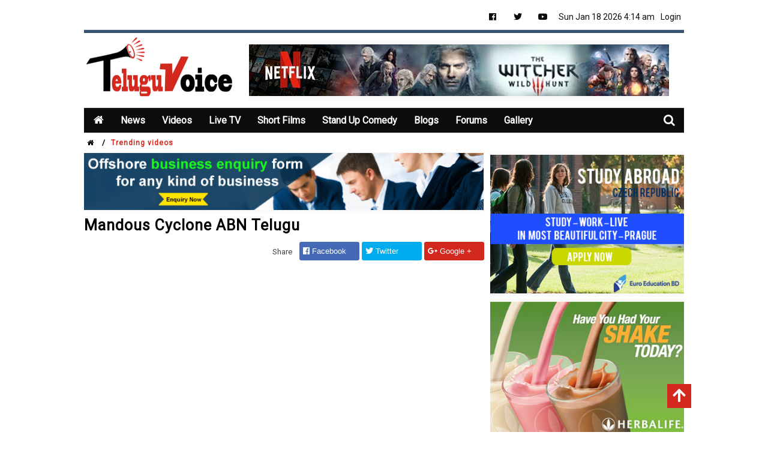

--- FILE ---
content_type: text/html; charset=UTF-8
request_url: https://teluguvoice.com/trending-video/Mandous-Cyclone-ABN-Telugu/_NSyliO7E-8
body_size: 30756
content:
<!doctype html>
<html class="no-js" lang="zxx">
<head>
    <meta charset="utf-8">
    <meta http-equiv="x-ua-compatible" content="ie=edge">
    <title>Videos</title><meta name="description" content="Truth & Quick News Updates" /><meta name="keywords" content="telugu voice, latest breaking news, online news today, general news updates, telangana political news, ap political news, latest tollywood news, movie reviews and ratings, technology news today,cinema gossips, international sports news." /><meta property="og:image" content="https://i.ytimg.com/vi_webp/_NSyliO7E-8/maxresdefault.webp"><meta name="robots" content="index,follow"/>    <link rel="shortcut icon" type="text/css" href="https://teluguvoice.com/assets/images/logo.png">
    <meta name="google-site-verification" content="9DcNR6IYlq_RcTdfIXMLZk4vviY-6CfSbqI0bdtK-Bs" />
    <meta name="viewport" content="width=device-width, initial-scale=1">
    
    <!-- all css here -->
    <!-- bootstrap v3.3.6 css -->
     <link rel="stylesheet" href="https://teluguvoice.com/assets/css/bootstrap.min.css">
    <!-- font-awesome css -->
    <link rel="stylesheet" href="https://teluguvoice.com/assets/css/font-awesome.min.css">
    <!-- animate css -->
    <link rel="stylesheet" href="https://teluguvoice.com/assets/css/animate.css">
    <!-- hover-min css -->
    <link rel="stylesheet" href="https://teluguvoice.com/assets/css/hover-min.css">
      <!-- magnific-popup css -->
    <link rel="stylesheet" href="https://teluguvoice.com/assets/css/magnific-popup.css">
    <!-- meanmenu css -->
    <link rel="stylesheet" href="https://teluguvoice.com/assets/css/meanmenu.min.css">
    <!-- owl.carousel css -->
    <link rel="stylesheet" href="https://teluguvoice.com/assets/css/owl.carousel.css">
    <!-- lightbox css -->
    <link href="https://teluguvoice.com/assets/css/lightbox.min.css" rel="stylesheet">
    <!-- nivo slider CSS -->
    <link rel="stylesheet" href="https://teluguvoice.com/assets/inc/custom-slider/css/nivo-slider.css" type="text/css" />
    <link rel="stylesheet" href="https://teluguvoice.com/assets/inc/custom-slider/css/preview.css" type="text/css" media="screen" />
    <!-- style css -->
    <link rel="stylesheet" href="https://teluguvoice.com/assets/style.css">
    <!-- responsive css -->
    <link rel="stylesheet" href="https://teluguvoice.com/assets/css/responsive.css">
    <link rel="stylesheet" href="https://teluguvoice.com/assets/css/internal.css">
    <link rel="stylesheet" href="https://teluguvoice.com/assets/css/external.css">
    <link rel="stylesheet" href="https://teluguvoice.com/assets/ck-editor/jquery-te-1.4.0.css">
    <link rel="stylesheet" href="https://teluguvoice.com/assets/ck-editor/wysiwyg-editor.css">
    <link rel="stylesheet" href="https://use.fontawesome.com/releases/v5.0.12/css/all.css">
    <link rel="stylesheet" type="text/css" href="https://cdnjs.cloudflare.com/ajax/libs/animate.css/3.5.2/animate.css">
    <!-- modernizr js -->
    <script src="https://teluguvoice.com/assets/js/modernizr-2.8.3.min.js"></script>
   
    <link href="https://fonts.googleapis.com/css?family=PT+Sans+Caption" rel="stylesheet">
   
    <link rel="stylesheet" href="https://cdnjs.cloudflare.com/ajax/libs/font-awesome/4.7.0/css/font-awesome.min.css">
	<!-- jQuery library -->
<script src="https://ajax.googleapis.com/ajax/libs/jquery/3.3.1/jquery.min.js"></script>
<!-- Latest compiled JavaScript -->
<script src="https://maxcdn.bootstrapcdn.com/bootstrap/3.3.7/js/bootstrap.min.js"></script>
<link rel="stylesheet" href="https://code.jquery.com/ui/1.12.1/themes/base/jquery-ui.css">

<link href="https://fonts.googleapis.com/css?family=Roboto" rel="stylesheet">

<!-- slider scripts -->



     <style type="text/css">
     header {
    position: relative;
    top: 0px;
    z-index: 999 !important;
}
     .modal-dialog.modal-lg {
    margin-top: 10px !important;
}
     .header-bottom-area .search .search-box {
    width: 310px !important;
    height: 26px !important;
    }
    .header-bottom-area .search .search-box input{
    border-top: 0px solid #d32f2f !important;
    border-left: 0px solid #d32f2f !important; 
    border-bottom: 0px solid #d32f2f !important; 
    }
    .header-bottom-area .search .search-box{
        right: 39px !important;
    }
    .input-design{
        background-color: #212121 !important;
        height: 50px !important;
        border:none !important;
        border-radius: 0px !important;
        color: #fff !important;
    }
    .input-design:focus{
        border:none !important;
        border-radius: 0px !important;
    }
    .btn3d {
    position:relative;
    top: -6px;
    border:0;
     transition: all 40ms linear;
     margin-top:10px;
     margin-bottom:10px;
     margin-left:2px;
     margin-right:2px;
}
.btn3d:active:focus,
.btn3d:focus:hover,
.btn3d:focus {
    -moz-outline-style:none;
         outline:medium none;
}
.btn3d:active, .btn3d.active {
    top:2px;
}
.btn3d.btn-primary {
    box-shadow:0 0 0 1px #3A5371 inset, 0 0 0 2px rgba(255,255,255,0.15) inset, 0 8px 0 0 #3A5371, 0 8px 8px 1px rgba(0,0,0,0.5);
    background-color:#3A5371;
}
.btn3d.btn-primary:active, .btn3d.btn-primary.active {
    box-shadow:0 0 0 1px #3A5371 inset, 0 0 0 1px rgba(255,255,255,0.15) inset, 0 1px 3px 1px rgba(0,0,0,0.3);
    background-color:#3A5371;
}
.home2 .header-middle-area .logo-area img{
      width: 100%;
    height: 115px;
}
.location-area ul {
    margin: 0;
    xpadding: 75px 0 0;
}
.header-top-area {
    padding: 10px 0 0px;
}

.header-middle-area {
    background: #fff !important;
    padding: 2px 0;
    border-top: 5px solid #3a5371 !important;
}

.search i{
	padding-top: 10px;
    font-size: 20px;
	color: white;
}
.sear {
    display: none;
	height: 43px;
    margin-bottom: -5px;
}

.main-menu .form-group .fa-search {   
    color: white;
    font-size: 16px;
    padding-top: 7px;	
}

input.form-control.ser {   
  background-color: transparent;
    border: none;
    color: white;
    width: 100%;
    box-shadow: none;
    border-radius: 0px;
        margin-top: -2px;
}

.ser.form-control:focus {
    border-color: white;
    outline: 0;
    -webkit-box-shadow: none;
    box-shadow: none;
}

.sear .form-group {
    display: inline-flex;
    margin-bottom:0px;
    margin-top:5px;   
}

.placeholdercss::-webkit-input-placeholder {
    color: white;
}
.fixxx{
   
    position: fixed !important;
    top: 0px !important;
    width: 1000px !important;
    z-index:99 !important;
}

svg#playable0 {
    width: 30px;
    height: 30px;
}
a.subs {
    background-color: #e32c30;
    color: white !important;
    padding: 5px 15px;
    border-radius: 5px;
    font-family: Verdana,Geneva,sans-serif;
    font-size: 12px;
}
.error_msg{
    color: red;
}


.header-bottom-area .main-menu ul.men li.active  a {
    color: #ffffff !important;
    background: transparent;
    transform: skew(20deg, 0deg);
    border-radius: 0px;
    
}

.header-bottom-area .main-menu ul.men li.active ul.submenu li a {
    color: #000 !important;
    background: transparent;
    transform: skew(20deg, 0deg);
    border-radius: 0px;
    
}
.header-bottom-area .main-menu ul.men li.active ul.sub-menu li.active > a {
   transform: skew(0deg, 0deg);
   color: white !important;
   border: none;
   margin: 0px !important;
   border-top: 2px solid white;
}

.header-bottom-area .main-menu ul li ul li ul {
   
    top: -4px;
    border-top: 2px solid #d32f2f !important;
}


.header-bottom-area .main-menu ul li a {
    border-left: 0px solid #fff;
    letter-spacing: 0px;
    padding: 0px 7px;
    margin: 10px 0px 9px;
    font-weight:bold;
}

.header-bottom-area .main-menu ul.men li.active {
    color: #ffffff !important;
    background: #d3281e;
    transform: skew(-20deg, 0deg);
    margin: 0px 5px;
}

.header-bottom-area .main-menu ul.men li.active ul.sub-menu{
    transform: skew(20deg, 0deg);
}

.header-bottom-area .main-menu ul.men li.active ul.sub-menu li a{
    border-radius: 0px;
    color: black !important;
    transform: skew(0deg, 0deg) !important;
}




.header-bottom-area .main-menu ul li {
    padding: 0px 5px;
}
.header-bottom-area .main-menu ul li.active a i {
    color: #ffffff !important;
    background: transparent;
    transform: skew(0deg, 0deg);
    border-radius: 0px;
}

.header-bottom-area .main-menu ul.men li.active ul.sub-menu li.active {
    color: #ffffff !important;
    background: #d3281e;
    transform: skew(0deg, 0deg);
    margin:0px;
}

.header-bottom-area .main-menu ul.men li.active ul.sub-menu li.active ul#style-3{
	top:-2px !important;
}

.header-bottom-area .main-menu ul.men li:hover a,.header-bottom-area .main-menu ul.men li.active ul.sub-menu li:hover a{
	color:#d3281e !important;
}
.header-bottom-area .main-menu ul.men li.active:hover a,.header-bottom-area .main-menu ul.men li.active ul.sub-menu li.active:hover a{
	color:white !important;
}

.header-bottom-area .main-menu ul.men li ul.sub-menu li a{
	color:black !important;
}

.header-bottom-area .main-menu ul.men li ul.sub-menu li:hover a{
	color:#d3281e !important;
}

.header-bottom-area .main-menu ul li ul{
	top:95%;
}


ul#style-3 li a {
    color: black !important;
    font-weight: 400 !important;
}

ul#style-3 li.active a ,ul#style-3 li.active a:hover{
    color: white !important;
    font-weight: 600 !important;
}

ul#style-3 li:hover a {
    color:#d3281e !important;
    border-left: 2px solid #d3281e !important;
}


ul.men li.active ul.sub-menu li:active:hover ul#style-3 li:active a {
    color:white !important;
    border-left: 2px solid #d3281e !important;
}



ul.men {
    margin: 0px 5px !important;
}

.chatbox {
    position: fixed;
    right: 0px;
    bottom: 0px;
    z-index: 9999;
}

i#openn,.mhn-player i {
    padding-top: 7px;
}
#musicplayer {
    display: none;
    position: fixed;
    right: 0px;
    bottom: 30px;
    z-index: 9999;
    background-color: #d3281e;
    padding: 10px;
    width: 360px;
}
.music {
    width: 360px;
    height: 30px;
    padding: 5px;
    background-color: #d3281e;
    cursor:pointer;

}

.music label,.music span{
	color: white !important;
	font-size:16px !important;
	cursor: pointer;
}
#musicplayer label{
	color: white !important;
	font-size:16px !important;
	
}

#musicplayer .form-control {
    display: block;
    width: 100%;
    height: 20px;
    padding: 0px 12px;
    font-size: 12px;
    line-height: 1.42857143;
    color: #000;
    background-color: transparent;
    background-image: none;
    border: none;
    border-bottom: 1px solid #fff;
    border-radius: 0px;
    -webkit-box-shadow: none;
    box-shadow: none;
}

a#backToTop {
    width: 40px;
    height: 40px;
    opacity: 1;
    position: fixed;
    z-index: 99999 !important;
    bottom: 40px;
    color: white;
    right: 10%;
    display: block;
    outline: none !important;
    background-color: #d3281e;
}

a#backToTop  i.fas.fa-arrow-up {
    margin: 6px 9px;
    font-size: 25px;
}
.btn-black {
    background: #000000;
    border-radius: 3px;
    box-shadow: none;
    color: #ffffff;
    font-size: 15px;
    font-weight: 400;
    padding: 5px 25px;
    transition: all 0.5s ease 0s;
    line-height: 33px;
}

.btn-black:hover{
    color:#d3281e;
}
.match {
    padding: 15px 10px 0px;
}

.match h3 {
    font-weight: 300;
    margin-bottom: 10px;
}

.match h4 {
    color: #d3281e;
    font-weight: 300;
    margin: 0px;
}

.match h4.text-right {
    font-size: 11px;
    text-decoration: underline;
    color: black;
    margin: 7px 0px 0px;
}


@media (min-width: 768px){
.modal-dialog {
    width: 600px;
    margin: 89px auto !important;
}
}

  </style>
  
  <script>	
  
	$(document).ready(function () {	


		 $("#openn").click(function(){
        $("#musicplayer").slideToggle("slow").addClass("animated fadeInUp");
    });
	
			//Search animation
			
			$(".search i").click(function () {	

				$(".main-menu nav ul").toggle(function () {

                   
					
				});
				
				$("form.sear").toggle(function () {

				    

				}); 
               

				$(this).toggleClass("fa-times fa-search");     

			 });  
			 
			 $("input.form-control.ser").addClass('placeholdercss');
    });
   
</script>
  
	
</head>

<body class="home home2">
    <!--Preloader area Start here-->
	<div class="preloader" style="display: none;">
		 <div class="sk-cube-grid">
			<div class="sk-cube sk-cube1"></div>
			<div class="sk-cube sk-cube2"></div>
			<div class="sk-cube sk-cube3"></div>
			<div class="sk-cube sk-cube4"></div>
			<div class="sk-cube sk-cube5"></div>
			<div class="sk-cube sk-cube6"></div>
			<div class="sk-cube sk-cube7"></div>
			<div class="sk-cube sk-cube8"></div>
			<div class="sk-cube sk-cube9"></div>
		  </div>
	</div>
	<!--Preloader area end here-->



    <!-- going up-->


   <a href="#" id="backToTop"><i class="fas fa-arrow-up"></i></a>



    <!--chat box-->


<!--     <div id="musicplayer">

    	<div class="col-sm-12">

    	<label>choose Category</label>
                <div class="col-sm-6 pull-right">
                
                    <div class="form-group">
        <select class="form-control" id="changemusicplayerlist">
                    <option value="">All</option>
                    <option value="telugu">Telugu</option>
                    <option value="english">English</option>
                    <option value="astrology">Astrologoy</option>
                    <option value="others">Others</option>
        </select>
                
                
                    </div>
                </div>



    		<div class="mhn-player">
<div class="album-art"></div>
<div class="play-list">
    	<a href="javascript:void(0);" class="play"
		data-id="1"
		data-title="Sye Raa Narasimha Reddy"
		data-albumart="https://teluguvoice.com/images/musicplayer.gif"
		data-url="https://aptg.s3.us-east-2.amazonaws.com/uploads/1538372948%5BiSongs.info%5D%2001%20-%20Sye%20Raa%20Narasimha%20Reddy%20%28BG%29.mp3"></a>
	<a href="javascript:void(0);" class="play"
		data-id="2"
		data-title="Latest News"
		data-albumart="https://teluguvoice.com/images/musicplayer.gif"
		data-url="https://aptg.s3.us-east-2.amazonaws.com/uploads/1538333890fest_out1533411671987.mp3"></a>
	<a href="javascript:void(0);" class="play"
		data-id="3"
		data-title="naa songs"
		data-albumart="https://teluguvoice.com/images/musicplayer.gif"
		data-url="https://aptg.s3.us-east-2.amazonaws.com/uploads/1537774294%5BiSongs.info%5D%2005%20-%20Aa%20Seetha%20Devainaa.mp3"></a>
	<a href="javascript:void(0);" class="play"
		data-id="4"
		data-title="Nani super hits"
		data-albumart="https://teluguvoice.com/images/musicplayer.gif"
		data-url="https://aptg.s3.us-east-2.amazonaws.com/uploads/1537774224%5BiSongs.info%5D%2001%20-%20Motta%20Modatisari.mp3"></a>
	<a href="javascript:void(0);" class="play"
		data-id="5"
		data-title="telugu songs"
		data-albumart="https://teluguvoice.com/images/musicplayer.gif"
		data-url="https://aptg.s3.us-east-2.amazonaws.com/uploads/1537774046%5BiSongs.info%5D%2001%20-%20Chal%20Maar.mp3"></a>
	<a href="javascript:void(0);" class="play"
		data-id="6"
		data-title="audio"
		data-albumart="https://teluguvoice.com/images/musicplayer.gif"
		data-url="https://aptg.s3.us-east-2.amazonaws.com/uploads/1537773944%5BiSongs.info%5D%2002%20-%20Ela%20Ela.mp3"></a>
	<a href="javascript:void(0);" class="play"
		data-id="7"
		data-title="others"
		data-albumart="https://teluguvoice.com/images/musicplayer.gif"
		data-url="https://aptg.s3.us-east-2.amazonaws.com/uploads/1537773891%5BiSongs.info%5D%2002%20-%20Nuvvante%20Na%20Navvu.mp3"></a>
	<a href="javascript:void(0);" class="play"
		data-id="8"
		data-title="aptg"
		data-albumart="https://teluguvoice.com/images/musicplayer.gif"
		data-url="https://aptg.s3.us-east-2.amazonaws.com/uploads/1537773838%5BiSongs.info%5D%2001%20-%20Chal%20Maar.mp3"></a>
	<a href="javascript:void(0);" class="play"
		data-id="9"
		data-title="audio title"
		data-albumart="https://teluguvoice.com/images/musicplayer.gif"
		data-url="https://aptg.s3.us-east-2.amazonaws.com/uploads/1537773794%5BiSongs.info%5D%2002%20-%20Mahanubhavudu.mp3"></a>
	<a href="javascript:void(0);" class="play"
		data-id="10"
		data-title="prabhudeva"
		data-albumart="https://teluguvoice.com/images/musicplayer.gif"
		data-url="https://aptg.s3.us-east-2.amazonaws.com/uploads/1537773753%5BiSongs.info%5D%2004%20-%20Andhamaina%20Premarani.mp3"></a>
	<a href="javascript:void(0);" class="play"
		data-id="11"
		data-title="Astrology testing"
		data-albumart="https://teluguvoice.com/images/musicplayer.gif"
		data-url="https://aptg.s3.us-east-2.amazonaws.com/uploads/1537533448%5BiSongs.info%5D%2006%20-%20Manasedo%20Vethukuthu%20Undi.mp3"></a>
	<a href="javascript:void(0);" class="play"
		data-id="12"
		data-title="english telugu"
		data-albumart="https://teluguvoice.com/images/musicplayer.gif"
		data-url="https://aptg.s3.us-east-2.amazonaws.com/uploads/1537533404%5BiSongs.info%5D%2003%20-%20Laka%20Laka%20Lakumikara.mp3"></a>
	<a href="javascript:void(0);" class="play"
		data-id="13"
		data-title="testing telugu"
		data-albumart="https://teluguvoice.com/images/musicplayer.gif"
		data-url="https://aptg.s3.us-east-2.amazonaws.com/uploads/1537533376%5BiSongs.info%5D%2002%20-%20Chettu%20Kinda%20Doctoru.mp3"></a>
	<a href="javascript:void(0);" class="play"
		data-id="14"
		data-title="testing "
		data-albumart="https://teluguvoice.com/images/musicplayer.gif"
		data-url="https://aptg.s3.us-east-2.amazonaws.com/uploads/1537513473%5BiSongs.info%5D%2001%20-%20Vaaru%20Veeru.mp3"></a>
	
</div>
<div class="musicaudio"></div>
<div class="current-info" style="top:90px">
	<div class="song-artist"></div>
	<div class="song-album"></div>
	<div class="song-title"></div>
</div>
<div class="controls">
<a href="#" class="toggle-play-list"><i class="fa fa-list-ul"></i></a>
<div class="duration clearfix">
	<span class="pull-left play-position"></span>
	<span class="pull-right"><span class="play-current-time">00:00</span> / <span class="play-total-time">00:00</span></span>
</div>
<div class="progress"><div class="bar"></div></div>
<div class="action-button">
	<a href="javascript:;" class="prev"><i class="fa fa-step-backward"></i></a>
	<a href="javascript:;" class="play-pause"><i class="fa fa-pp"></i></a>
	<a href="javascript:;" class="stop"><i class="fa fa-stop"></i></a>
	<a href="javascript:;" class="next"><i class="fa fa-step-forward"></i></a>
	<input type="range" class="volume" min="0" max="1" step="0.1" value="0.5" data-css="0.5">
</div>

</div>
</div>






    		

    	</div>


    	



    </div>


    <div class="chatbox">

    	<div class="music" id="openn">

    	    <label><i class="fa fa-music" aria-hidden="true"></i> Music</label>
            <span style="float:right;"><i class="fa fa-angle-double-up" aria-hidden="true"></i></span>

    	</div>


    </div> -->

   <div class="">
       <div class="col-lg-1 col-md-1 col-sm-2 col-xs-12"></div>
       <div class="col-lg-10 col-md-10 col-sm-8 col-xs-12 p0">
           <!--Header area start here-->
    <header>
        <div class="header-top-area" style="xdisplay: none;">
            <div class="container-fluid">
                <div class="row">
                    <div class="col-lg-6 col-md-6 col-sm-12 col-xs-12 p0">
					<ul>
                       <!-- <li><a href="audio-news" class="btn-black">Teluguvoice Radio</a></li>  -->              
                    </ul>
					
						
                  </div> 						
						
						
						
					
                   
                    <div class="col-lg-6 col-md-6 col-sm-12 col-xs-12 p0">


                        <div class="footer-social-media-area">
                                
                                   
                        <div class="header-top-left" style="float: right;">

                             <ul class="soci">
                                        

                            <li><a href="https://www.facebook.com/teluguvoicenews/" target="_blank" rel="nofollow"><i class="fab fa-facebook"></i></a></li>

                            <li><a href="https://twitter.com/teluguvoicenews" target="_blank" rel="nofollow"><i class="fab fa-twitter"></i></a></li>
                            <li><a href="https://www.youtube.com/channel/UCtoOeHmildmz2rb-wQv802w/" target="_blank" rel="nofollow"><i class="fab fa-youtube"></i></a></li>

                                       

                                    </ul>
                                
                            
                       
                            <ul>
                                <li id="timeZoneLocal"></li>
                               <!--<li><a href="contact">Contact</a></li>-->
                                      
                                <li><a href="javascript:void(0);" data-toggle="modal" data-target="#myModal">Login</a></li>
                                                               
                            </ul>

                        </div>

                        </div>
                    </div>
                </div>
            </div>
        </div>
        <div class="header-middle-area">
            <div class="container-fluid">
                <div class="row">
                    <div class="col-sm-3 col-xs-12 p0">
                        <div class="logo-area">
                            <a href="https://teluguvoice.com/">
                               <img src="https://teluguvoice.com/assets/images/logo.png" alt=" Teluguvoice" title="Teluguvoice" >
                               <!--  <h2 style="font-family: 'PT Sans Caption', sans-serif, cursive;color: #3a5371;font-weight: normal;text-shadow: 2px 2px 4px #3a5371;">APTG News</h2> -->
                            </a>
                        </div>
                    </div>
                    <div class="col-sm-9 col-xs-12 p0 marad ">
                        <div class="recad" style="display: none;">
                          <h3 class="text-center" style="margin:0px;"><img src="https://teluguvoice.com/assets/images/cup.png" alt="cup" style="width:35px;position:relative;top:-6px;">South Africa tour of India 2019</h3>
                                                  Currently live Cricket Score is Not Available 
                            </div>
                        
                      
                         <div class="recad" style="width:700px !important;">
                                                                                               <a href="javascript:;">
                                                                              <img src="https://aptg.s3.us-east-2.amazonaws.com/ads/1691472241IMG_20230808_102318.527.jpg" alt="Banner Teluguvoice" title="Ad Banner">
                                     </a>
                                                                              </div> 

                    </div>
                </div>
            </div>
        </div>
        

<!--static header-->

        <div class="header-bottom-area" >

            <div class="container-fluid">
                <div class="row">
                    <!-- <div class="col-lg-1 col-md-1 col-sm-12 col-xs-12">
                        <div class="logo-area text-center">
                            <a href="javascript:;">
                                <img src="images/logo.png" alt="logo">
                                GA
                            </a>
                        </div>
                    </div> -->
                    <div class="col-lg-11 col-md-11 col-sm-12 col-xs-12" style="padding: 0px 4px !important;">
                        <div class="navbar-header">
                            <div class="col-sm-8 col-xs-8 padding-null">
                                <button class="navbar-toggle" type="button" data-toggle="collapse" data-target=".navbar-collapse">
                                <span class="sr-only">Toggle navigation</span>
                                <span class="icon-bar"></span>
                                <span class="icon-bar"></span>
                                <span class="icon-bar"></span>
                                </button>
                            </div>
                            <div class="col-sm-4 col-xs-4 hidden-desktop text-right search">
                                <a href="#search-mobile" data-toggle="collapse" class="search-icon"><i class="fa fa-search" aria-hidden="true"></i></a>
                                <div id="search-mobile" class="collapse search-box">
                                    <input type="text" class="form-control" placeholder="Search...">
                                </div>
                            </div>    
                        </div>
                        <div class="main-menu navbar-collapse" id="main_menu_active_jquery">
                            <nav>
                                <ul class="men animated fadeInDown"> 
                                    <li><a href="https://teluguvoice.com/" class="bl-0"><i class="fa fa-home"></i></a></li>
                                    
                                    <li><a href="https://teluguvoice.com/News" class="has dropdown-toggle">News</a>
                                        <ul class="sub-menu">
                                                                                    <li><a href="https://teluguvoice.com/Movies-News">Movies</a></li>
                                                                            <li><a href="https://teluguvoice.com/Politics-News">Politics</a></li>
                                                                            <li><a href="https://teluguvoice.com/Sports-News">Sports</a></li>
                                                                            <li><a href="https://teluguvoice.com/General-News">General</a></li>
                                                                            <li><a href="https://teluguvoice.com/Technology-News">Technology</a></li>
                                                                            <li><a href="https://teluguvoice.com/Health-News">Health</a></li>
                                                                            <li><a href="https://teluguvoice.com/PicTalk-News">PicTalk</a></li>
                                                                        <li><a href="https://teluguvoice.com/Podcast-Playlist">All Audio List</a></li>
                                    <li ><a href="https://teluguvoice.com/polling">Poll</a></li>
                                        </ul>
                                    </li>
                                    <li ><a href="https://teluguvoice.com/videos" class="has dropdown-toggle">Videos</a>

                                    <ul class="sub-menu">
                                                                        <li><a href="https://teluguvoice.com/Movies/videos">Movies</a>
                                                    
                        </li>
                                                    <li><a href="https://teluguvoice.com/Politics/videos">Politics</a>
                                                    
                        </li>
                                                    <li><a href="https://teluguvoice.com/News/videos">News</a>
                                                    
                        </li>
                                                    <li><a href="https://teluguvoice.com/Reviews/videos">Reviews</a>
                                                    
                        </li>
                                                    <li><a href="https://teluguvoice.com/Trailer/videos">Trailer</a>
                                                    
                        </li>
                                                    <li><a href="https://teluguvoice.com/Sports/videos">Sports</a>
                                                    
                        </li>
                                                    <li><a href="https://teluguvoice.com/Comedy/videos">Comedy</a>
                                                    
                        </li>
                                                    <li><a href="https://teluguvoice.com/Games/videos">Games</a>
                                                    
                        </li>
                                                    <li><a href="https://teluguvoice.com/Kids/videos">Kids</a>
                                                    
                        </li>
                                                    <li><a href="https://teluguvoice.com/Music/videos">Music</a>
                                                    
                        </li>
                                                    
                                </ul>
                            </li>
                                    <li ><a href="https://teluguvoice.com/live-tv-channels" >Live TV</a>
                                        <ul class="sub-menu">
                                                                                    <li><a href="https://teluguvoice.com/Telugu/live-tv-channels">Telugu</a>
                                                                        </li>
                                                                            <li><a href="https://teluguvoice.com/Hindi/live-tv-channels">Hindi</a>
                                                                        </li>
                                                                            <li><a href="https://teluguvoice.com/English/live-tv-channels">English</a>
                                                                        </li>
                                                                        </ul>
                                    
                                    </li>
                                    <li><a href="https://teluguvoice.com/short-films" class="has dropdown-toggle">Short Films</a>
                                    <ul class="sub-menu">
                                                                                    <li><a href="https://teluguvoice.com/short-films/Telugu-short-films">Telugu</a>
                                                                            </li>
                                                                            <li><a href="https://teluguvoice.com/short-films/Hindi-short-films">Hindi</a>
                                                                            </li>
                                                                            <li><a href="https://teluguvoice.com/short-films/Tamil-short-films">Tamil</a>
                                                                            </li>
                                                                            <li><a href="https://teluguvoice.com/short-films/Kannada-short-films">Kannada</a>
                                                                            </li>
                                                                            <li><a href="https://teluguvoice.com/short-films/English-short-films">English</a>
                                                                            </li>
                                                                        </ul></li> 
                                      <li><a href="https://teluguvoice.com/stand-up-comedy" class="has dropdown-toggle">Stand Up Comedy</a>
                                    <ul class="sub-menu">
                                                                                    <li><a href="https://teluguvoice.com/stand-up-comedy/telugu-stand-up-comedy">telugu</a>
                                                                            </li>
                                                                        </ul></li>
                                    <!-- <li><a href="https://teluguvoice.com/classifields/header" >Classifieds</a></li>
                                     <li><a href="https://teluguvoice.com/real_estate/header" >Real Estate</a></li> --> 
                                    <li><a href="https://teluguvoice.com/all/blogs" class="has dropdown-toggle">Blogs</a>
                                        <ul class="sub-menu">
                                                                                <li><a href="https://teluguvoice.com/Immigration/blogs">Immigration</a></li>
                                                                            <li><a href="https://teluguvoice.com/Education/blogs">Education</a></li>
                                                                            <li><a href="https://teluguvoice.com/H4 House Wives/blogs">H4 House Wives</a></li>
                                                                            <li><a href="https://teluguvoice.com/Technology/blogs">Technology</a></li>
                                                                            <li><a href="https://teluguvoice.com/Health/blogs">Health</a></li>
                                                                            <li><a href="https://teluguvoice.com/Gadgets/blogs">Gadgets</a></li>
                                                                            <li><a href="https://teluguvoice.com/Recipes/blogs">Recipes</a></li>
                                                                            <li><a href="https://teluguvoice.com/Fashion/blogs">Fashion</a></li>
                                                                            </ul>
                                    </li>
                                    <!-- <li><a href="https://teluguvoice.com/deals" >Deals</a></li> -->
                                    <li><a href="https://teluguvoice.com/all/forums" class="has dropdown-toggle">Forums</a>
                                        <ul class="sub-menu">
                                                                                <li><a href="https://teluguvoice.com/Movies/forums">Movies</a></li>
                                                                            <li><a href="https://teluguvoice.com/Immigration/forums">Immigration</a></li>
                                                                            <li><a href="https://teluguvoice.com/Jobs/forums">Jobs</a></li>
                                                                            <li><a href="https://teluguvoice.com/Auto/forums">Auto</a></li>
                                                                            <li><a href="https://teluguvoice.com/Housing/forums">Housing</a></li>
                                                                            </ul>
                                    </li>
                                   
                                    <li><a href="https://teluguvoice.com/gallery">Gallery</a></li>
                                    
                                     
                                     <li style="display: none;"><a href="http://teluguvoice.com/GreatNews_telugu">తెలుగు</a></li>
                                     

                                    <!-- <li><a href="javascript:;" class="has dropdown-toggle dbl-0">  <i class="fa fa-globe" aria-hidden="true"></i></a>
                                        <ul class="sub-menu">
                                            <li><a href="javascript:;">తెలుగు</a></li>
                                            <li><a href="javascript:;">English</a></li>
                                        </ul>
                                    </li> -->
                                </ul>
								
								<!--krish form-->
								
                                
<form action="https://teluguvoice.com/search/category" method="get" class="sear animated fadeInup">
									<div class="form-group col-sm-10">

										<i class="fas fa-search"></i>
                                        <input type="text" name="search" class="form-control ser"  placeholder="Search"/>

									</div>
                                    <div class="form-group col-sm-1 text-right">
                                      <button class="btn btn-defalut search btn-xs" type="submit" style="margin-top: 5px;">Search</button>
                                    </div>

								</form>
								
								
                            </nav>
                        </div>
						
                    </div>
                    <div class="col-lg-1 col-md-1 col-sm-hidden col-xs-hidden text-right search hidden-mobile">
					
                        <i class="fa fa-search" aria-hidden="true"></i>
                        
                    </div>                    
                </div>
            </div>
        </div>



        <!--endo fo static header-->




       
        <!--<div class="headerone">
            <div class="container-fluid">
                <div class="row">
                    <div class="col-md-12">
                        <div id="search" class="collapse search-box">
                            <form name="search_form" action="https://teluguvoice.com/search/category" id="cse-search-box" method="post" autocomplete="off">
                                 <div class="input-group">
    <input type="text" class="form-control input-design" name="search" placeholder="Enter here..." value="" style="">
    <div class="input-group-btn">
      <button name="submit" class="btn btn-info search" type="submit" style="padding: 14px 12px;border-radius: 0px;background-color: #212121;border-color: #212121;border-left: 1px solid #fff !important;">Search</button>
    </div>
  </div>
                            <!--<input type="text" class="form-control" name="search" placeholder="Search..." value="" style="">
                            <div class="input-group-btn">
                              <button name="submit" class="btn btn-default" type="submit" value="Search">Search</button>
                            </div> -->
                            <!--<input name="submit" type="submit" class="submit-btn" value="search" style="position: relative;top: -26px;right: -57px;"> 
                             </form>-->
                        <!--</div>
                    </div>
                </div>
            </div>
        </div>-->
    </header>
    <!--Header area end here-->
       </div>
       <div class="col-lg-1 col-md-1 col-sm-2 col-xs-12"></div>
   </div>


    <!-- Modal -->

    
  <!-- <div class="modal fade" id="myModal1" role="dialog">
    <div class="modal-dialog modal-md">
      <div class="modal-content">
        <div class="modal-header">
          <button type="button" class="close" data-dismiss="modal">&times;</button>
          <h4 class="modal-title">Add New</h4>
        </div>
        <div class="modal-body">
          <div class="row">
              <div class="col-md-6">
                  <p><a href="https://teluguvoice.com/forums/add_fourm"><button type="button" class="btn btn-primary btn-block btn3d">Forums</button></a></p>
                  <p style="display:none;"><a href="https://teluguvoice.com/class_add"><button type="button" class="btn btn-primary btn-block btn3d">Classifieds</button></a></p>
              </div>
              <div class="col-md-6">
                  <p style="display:none;"><a href="https://teluguvoice.com/deals/add_deals"><button type="button" class="btn btn-primary btn-block btn3d">Deals</button></a></p>
                  <p style="display:none;"><a href="https://teluguvoice.com/real_add"><button type="button" class="btn btn-primary btn-block btn3d">Real Esate Classifieds</button></a></p>
              </div>
             
          </div>
        </div>
        <div class="modal-footer hidden-desktop hidden-mobile">
          <button type="button" class="btn btn-default " data-dismiss="modal">Close</button>
        </div>
      </div>
    </div>
  </div> -->

  <!--subscribe modal-->


  <!-- <div class="modal fade" id="myModal2" role="dialog">
    <div class="modal-dialog modal-sm" style="width:400px;">
      <div class="modal-content">
      
        <div class="modal-body">
  
             <form action="" method="post" id="subss">
  
                 
  
                 <button type="button" class="close" data-dismiss="modal">&times;</button>
  
                 <div class="col-sm-12" style="background-color: #dee9ed;padding: 25px;">
  
                  
  
                     <br>
                   
                            <div class="form-group" style="height:67px;">
  
                                <label>Email address *</label>
                                <input class="form-control" type="text" name=""  style="border-radius: 0px;">
                               
                            </div>
  
                            <div class="col-sm-12 text-center">
                                
                                <button class="btn-common btn" type="submit" style="margin-bottom: 5px;border-radius: 0px;">Subscribe</button>
  
                            </div>
  
                        </div>
  
              </form>
  
          
        </div>
        <div class="modal-footer">
        
        </div>
      </div>
    </div>
  </div> -->
  
  <div class="modal fade" id="myModal" role="dialog">
<div class="modal-dialog modal-lg">
  <div class="modal-content">
    
    <div class="modal-body">

        <div class="account-page-area">


        <div class="col-sm-6" style="padding: 13% 3% 0% 10%;">
            <div class="side-banner" style="text-align: center;">
                 
<a href="javascript:;">
<img src="https://teluguvoice.com/assets/images/adds/1.gif" style="width: 75%;" alt="Banner Teluguvoice" title="Ad Banner">
</a>
            </div>                                       
          
        </div>


        <div class="col-sm-6 p0">

            <div id="logreg">


                <ul class="nav nav-tabs">

              <li class="active"><a data-toggle="tab" href="#login">Login</a></li>
              <li><a data-toggle="tab" href="#register">Register</a></li>

              
            </ul>
        <button type="button" class="close register_popup_close" data-dismiss="modal">&times;</button>

                

            <div class="tab-content">
    <div class="success_msg"></div>

              <div id="login" class="tab-pane fade in active">

                     <h3>Login</h3>

                <form action="" method="post" id="login_form">
               
                    
                        <div class="form-group" style="height:67px;">
                            <label>Email address *</label>
                            <input class="form-control" type="text"
                                   name="user_email" id="user_email">
                            <p class="error_msg col-xs-12"></p>
                        </div>

                        <div class="form-group" style="height:67px;">
                            <label>Password *</label>
                            <input class="form-control" type="password"
                                   name="user_pass" id="user_pass">
                            <p class="error_msg col-xs-12"></p>
                        </div>

                        <div class="form-group btn-register">
                            
                            <button class="btn-send" type="submit" style="border: 3px solid #717879;" >Login</button>
                            
                        </div>


                
                </form>

               <div class="col-sm-12">

                  <button  class="btn btn-primary btn-sm forg" style="border-radius:0px;">Forgot Password</button>

               </div>


    </div>



              <div id="register" class="tab-pane fade">

                     <h3>Register</h3>

      <form method="post" id="reg_form" class="RegForm" action="">
              

                    
                  
                        <div class="form-group">
                            <label>User Name *</label>
                            <input class="form-control" type="text" name="name"
                                   id="name">
                            <p class="error_msg col-xs-12" id="name_status"></p>
                        </div>

                        <div class="form-group" id="email_add">
                            <label>Email address *</label>
                            <input class="form-control" type="text" name="email"
                                   id="email">
                            <p class="error_msg col-xs-12" id="email_status"></p>
                        </div>
                       
                        <!-- <div class="col-md-6 pl-0">
                             <div class="form-group" id="date_pic">
                                <label>Date Of Birth *</label>
                                <input class="form-control" type="text"
                                       name="date_of_birth" id="datepicker">
                                <p class="error_msg col-xs-12"></p>
                            </div>
                        </div> -->
                       <!--  <div class="col-md-6 pr-0"> -->
                            <div class="form-group">
                                <label>Contact *</label>
                                <input class="form-control" type="text"
                                       name="contact" id="contact">
                                <p class="error_msg col-xs-12"></p>
                            </div>
                       <!--  </div> -->
                       <div class="clearfix"></div>

                    

                        <div class="col-md-6 pl-0 spc">
                            <div class="form-group">
                            
                                <label>Password *</label>
                                <input class="form-control" type="password"
                                       name="pass" id="password">
                                <p class="error_msg col-xs-12"></p>
                            </div>
                        </div>
                        <div class="col-md-6 pr-0">
                            <div class="form-group">
                                <label>Confirm Password *</label>
                                <input class="form-control" type="password"
                                       name="cpwd" id="cpwd">
                                <p class="error_msg col-xs-12" id="reg_cpass"></p>
                           
                        </div>
                  </div>
                  <div class="clearfix"></div>
                         <div class="">
                          <label id="lab"><input type="checkbox" name="subscribe" value="1" >&nbsp;Subscribe</label>
                        </div>
                        <div class="form-group btn-register">
                         <br>
                            <!-- <input type="submit" name="submit" value="Register"> -->
                            <button type="submit" id="register_btn"  class="btn-send" style="border: 3px solid #717879;">Register</button>
                           <button class="btn-send portpolio_model_pop" type="button" style="border: 3px solid #717879;display: none" data-toggle="modal" data-target="#smyModal">popup</button>
                        </div>
                  
              
            </form>
            <br>
                          <br>


              </div>
             
            </div>

            
        </div>

                 <!--forgot password-->

                      <div id="forpass">

                        <h3>Forgot Password</h3>

                            

                              <form action="" method="post" id="forgss" class="forget_password_form">
                                <div class="forget_password_success_msg"></div>
                                  <p class="text-center">Enter Your Email id, We will Send Link Which Gives You Access to Change Password.</p>
               

                                <div class="form-group" style="height:67px;">

                                    <label>Email address *</label>
                                    <input class="form-control" type="text" name="email_address" required="">
                                   
                                </div>
                            <button type="button" class="btn btn-primary btn-sm " id="forget_password" style="margin:15px;border-radius:0px;">forget</button>
                            </form>

                            <button  class="btn btn-primary btn-sm signin" style="margin:15px;border-radius:0px;">Back To Signin</button>

                     </div>                   
    </div>

</div>           

    </div>


    <div class="modal-footer">
      
    </div>

  </div>
</div>
</div>



                        <!--stock names-->


<div class="modal fade" id="smyModal" role="dialog">
<div class="modal-dialog modal-lg">
  <div class="modal-content">
    
    <div class="modal-body">

        <div class="account-page-area">


        <div class="col-sm-12 p0">

            <div id="stockss">


                <ul class="nav nav-tabs">

                  <li class="active"><a data-toggle="tab" href="#cc">Choose Stock Names</a></li>
                  
                </ul>
                <button type="button" id="protfolioclose" class="close" data-dismiss="modal">&times;</button>

                

                <div class="tab-content">


                  <div id="cc" class="tab-pane fade in active">

              <div class="col-sm-11 stockbox" style="margin: 0px 40px;">
    <div class="alert alert-success" align="center"><h4>Registration Successfully Completed</h4></div>
  <div class="col-sm-4">
  <label style="float: right;"><h4>Search Stocks</h4></label>
  </div>
  <div class="col-sm-4">
  <input type="text" class="myInput" name="portfolio_search" class="form-control">
  </div>
  <br><br><br>
    
    
                        <div class="scrollbar" id="style-3" style="background: transparent;max-height: 300px;">
                          <div class="form-group col-sm-6" style="display: inline-flex;">
                <label style="margin:1px 9px;"><h4>Select Stocks </h4></label>
              </div>
              <div class="form-group col-sm-6" style="display: inline-flex;">
                <label style="margin:1px 9px;"><h4>Select Stocks  </h4></label>
              </div>
                                                    <div class="form-group col-sm-6 bg_white" style="display: inline-flex;">
                            
                            <input class="form-control portfolio_list" type="checkbox" style="width: 15px;height:15px;" name="portfolio_list[]" value="ACC">
                            <label style="margin:1px 9px;" class="inbox-item-author">ACC</label>(
                            <span style="color: blue;margin:1px 9px;">1476.80&nbsp;<span style='color: red;'>-1.09</span></span>)&emsp;
                    <input class="form-control priority" type="checkbox" style="width: 15px;height:15px;" name="priority[]" value="ACC" disabled="disabled">&nbsp;Set as a priority stock
                        </div>
                                            <div class="form-group col-sm-6 bg_white" style="display: inline-flex;">
                            
                            <input class="form-control portfolio_list" type="checkbox" style="width: 15px;height:15px;" name="portfolio_list[]" value="ADANIENT">
                            <label style="margin:1px 9px;" class="inbox-item-author">ADANIENT</label>(
                            <span style="color: blue;margin:1px 9px;">208.35&nbsp;<span style='color: red;'>-1.35</span></span>)&emsp;
                    <input class="form-control priority" type="checkbox" style="width: 15px;height:15px;" name="priority[]" value="ADANIENT" disabled="disabled">&nbsp;Set as a priority stock
                        </div>
                                            <div class="form-group col-sm-6 bg_white" style="display: inline-flex;">
                            
                            <input class="form-control portfolio_list" type="checkbox" style="width: 15px;height:15px;" name="portfolio_list[]" value="ADANIPORTS">
                            <label style="margin:1px 9px;" class="inbox-item-author">ADANIPORTS</label>(
                            <span style="color: blue;margin:1px 9px;">382.00&nbsp;<span style='color: red;'>-0.30</span></span>)&emsp;
                    <input class="form-control priority" type="checkbox" style="width: 15px;height:15px;" name="priority[]" value="ADANIPORTS" disabled="disabled">&nbsp;Set as a priority stock
                        </div>
                                            <div class="form-group col-sm-6 bg_white" style="display: inline-flex;">
                            
                            <input class="form-control portfolio_list" type="checkbox" style="width: 15px;height:15px;" name="portfolio_list[]" value="ADANIPOWER">
                            <label style="margin:1px 9px;" class="inbox-item-author">ADANIPOWER</label>(
                            <span style="color: blue;margin:1px 9px;">63.20&nbsp;<span style='color: red;'>-1.94</span></span>)&emsp;
                    <input class="form-control priority" type="checkbox" style="width: 15px;height:15px;" name="priority[]" value="ADANIPOWER" disabled="disabled">&nbsp;Set as a priority stock
                        </div>
                                            <div class="form-group col-sm-6 bg_white" style="display: inline-flex;">
                            
                            <input class="form-control portfolio_list" type="checkbox" style="width: 15px;height:15px;" name="portfolio_list[]" value="AJANTPHARM">
                            <label style="margin:1px 9px;" class="inbox-item-author">AJANTPHARM</label>(
                            <span style="color: blue;margin:1px 9px;">956.00&nbsp;<span style='color: red;'>-0.38</span></span>)&emsp;
                    <input class="form-control priority" type="checkbox" style="width: 15px;height:15px;" name="priority[]" value="AJANTPHARM" disabled="disabled">&nbsp;Set as a priority stock
                        </div>
                                            <div class="form-group col-sm-6 bg_white" style="display: inline-flex;">
                            
                            <input class="form-control portfolio_list" type="checkbox" style="width: 15px;height:15px;" name="portfolio_list[]" value="ALBK">
                            <label style="margin:1px 9px;" class="inbox-item-author">ALBK</label>(
                            <span style="color: blue;margin:1px 9px;">49.50&nbsp;<span style='color: green;'>+0.92</span></span>)&emsp;
                    <input class="form-control priority" type="checkbox" style="width: 15px;height:15px;" name="priority[]" value="ALBK" disabled="disabled">&nbsp;Set as a priority stock
                        </div>
                                            <div class="form-group col-sm-6 bg_white" style="display: inline-flex;">
                            
                            <input class="form-control portfolio_list" type="checkbox" style="width: 15px;height:15px;" name="portfolio_list[]" value="AMARAJABAT">
                            <label style="margin:1px 9px;" class="inbox-item-author">AMARAJABAT</label>(
                            <span style="color: blue;margin:1px 9px;">719.90&nbsp;<span style='color: red;'>-0.96</span></span>)&emsp;
                    <input class="form-control priority" type="checkbox" style="width: 15px;height:15px;" name="priority[]" value="AMARAJABAT" disabled="disabled">&nbsp;Set as a priority stock
                        </div>
                                            <div class="form-group col-sm-6 bg_white" style="display: inline-flex;">
                            
                            <input class="form-control portfolio_list" type="checkbox" style="width: 15px;height:15px;" name="portfolio_list[]" value="AMBUJACEM">
                            <label style="margin:1px 9px;" class="inbox-item-author">AMBUJACEM</label>(
                            <span style="color: blue;margin:1px 9px;">203.70&nbsp;<span style='color: red;'>-0.80</span></span>)&emsp;
                    <input class="form-control priority" type="checkbox" style="width: 15px;height:15px;" name="priority[]" value="AMBUJACEM" disabled="disabled">&nbsp;Set as a priority stock
                        </div>
                                            <div class="form-group col-sm-6 bg_white" style="display: inline-flex;">
                            
                            <input class="form-control portfolio_list" type="checkbox" style="width: 15px;height:15px;" name="portfolio_list[]" value="ANDHRABANK">
                            <label style="margin:1px 9px;" class="inbox-item-author">ANDHRABANK</label>(
                            <span style="color: blue;margin:1px 9px;">28.10&nbsp;<span style='color: red;'>-7.11</span></span>)&emsp;
                    <input class="form-control priority" type="checkbox" style="width: 15px;height:15px;" name="priority[]" value="ANDHRABANK" disabled="disabled">&nbsp;Set as a priority stock
                        </div>
                                            <div class="form-group col-sm-6 bg_white" style="display: inline-flex;">
                            
                            <input class="form-control portfolio_list" type="checkbox" style="width: 15px;height:15px;" name="portfolio_list[]" value="APOLLOHOSP">
                            <label style="margin:1px 9px;" class="inbox-item-author">APOLLOHOSP</label>(
                            <span style="color: blue;margin:1px 9px;">1482.10&nbsp;<span style='color: red;'>-0.84</span></span>)&emsp;
                    <input class="form-control priority" type="checkbox" style="width: 15px;height:15px;" name="priority[]" value="APOLLOHOSP" disabled="disabled">&nbsp;Set as a priority stock
                        </div>
                                            <div class="form-group col-sm-6 bg_white" style="display: inline-flex;">
                            
                            <input class="form-control portfolio_list" type="checkbox" style="width: 15px;height:15px;" name="portfolio_list[]" value="APOLLOTYRE">
                            <label style="margin:1px 9px;" class="inbox-item-author">APOLLOTYRE</label>(
                            <span style="color: blue;margin:1px 9px;">164.80&nbsp;<span style='color: red;'>-3.26</span></span>)&emsp;
                    <input class="form-control priority" type="checkbox" style="width: 15px;height:15px;" name="priority[]" value="APOLLOTYRE" disabled="disabled">&nbsp;Set as a priority stock
                        </div>
                                            <div class="form-group col-sm-6 bg_white" style="display: inline-flex;">
                            
                            <input class="form-control portfolio_list" type="checkbox" style="width: 15px;height:15px;" name="portfolio_list[]" value="ARVIND">
                            <label style="margin:1px 9px;" class="inbox-item-author">ARVIND</label>(
                            <span style="color: blue;margin:1px 9px;">48.50&nbsp;<span style='color: red;'>-5.18</span></span>)&emsp;
                    <input class="form-control priority" type="checkbox" style="width: 15px;height:15px;" name="priority[]" value="ARVIND" disabled="disabled">&nbsp;Set as a priority stock
                        </div>
                                            <div class="form-group col-sm-6 bg_white" style="display: inline-flex;">
                            
                            <input class="form-control portfolio_list" type="checkbox" style="width: 15px;height:15px;" name="portfolio_list[]" value="ASHOKLEY">
                            <label style="margin:1px 9px;" class="inbox-item-author">ASHOKLEY</label>(
                            <span style="color: blue;margin:1px 9px;">83.70&nbsp;<span style='color: red;'>-0.36</span></span>)&emsp;
                    <input class="form-control priority" type="checkbox" style="width: 15px;height:15px;" name="priority[]" value="ASHOKLEY" disabled="disabled">&nbsp;Set as a priority stock
                        </div>
                                            <div class="form-group col-sm-6 bg_white" style="display: inline-flex;">
                            
                            <input class="form-control portfolio_list" type="checkbox" style="width: 15px;height:15px;" name="portfolio_list[]" value="ASIANPAINT">
                            <label style="margin:1px 9px;" class="inbox-item-author">ASIANPAINT</label>(
                            <span style="color: blue;margin:1px 9px;">1750.00&nbsp;<span style='color: red;'>-2.27</span></span>)&emsp;
                    <input class="form-control priority" type="checkbox" style="width: 15px;height:15px;" name="priority[]" value="ASIANPAINT" disabled="disabled">&nbsp;Set as a priority stock
                        </div>
                                            <div class="form-group col-sm-6 bg_white" style="display: inline-flex;">
                            
                            <input class="form-control portfolio_list" type="checkbox" style="width: 15px;height:15px;" name="portfolio_list[]" value="AUROPHARMA">
                            <label style="margin:1px 9px;" class="inbox-item-author">AUROPHARMA</label>(
                            <span style="color: blue;margin:1px 9px;">460.20&nbsp;<span style='color: red;'>-0.30</span></span>)&emsp;
                    <input class="form-control priority" type="checkbox" style="width: 15px;height:15px;" name="priority[]" value="AUROPHARMA" disabled="disabled">&nbsp;Set as a priority stock
                        </div>
                                            <div class="form-group col-sm-6 bg_white" style="display: inline-flex;">
                            
                            <input class="form-control portfolio_list" type="checkbox" style="width: 15px;height:15px;" name="portfolio_list[]" value="AXISBANK">
                            <label style="margin:1px 9px;" class="inbox-item-author">AXISBANK</label>(
                            <span style="color: blue;margin:1px 9px;">742.40&nbsp;<span style='color: red;'>-1.92</span></span>)&emsp;
                    <input class="form-control priority" type="checkbox" style="width: 15px;height:15px;" name="priority[]" value="AXISBANK" disabled="disabled">&nbsp;Set as a priority stock
                        </div>
                                            <div class="form-group col-sm-6 bg_white" style="display: inline-flex;">
                            
                            <input class="form-control portfolio_list" type="checkbox" style="width: 15px;height:15px;" name="portfolio_list[]" value="BAJAJ-AUTO">
                            <label style="margin:1px 9px;" class="inbox-item-author">BAJAJ-AUTO</label>(
                            <span style="color: blue;margin:1px 9px;">3067.00&nbsp;<span style='color: red;'>-1.73</span></span>)&emsp;
                    <input class="form-control priority" type="checkbox" style="width: 15px;height:15px;" name="priority[]" value="BAJAJ-AUTO" disabled="disabled">&nbsp;Set as a priority stock
                        </div>
                                            <div class="form-group col-sm-6 bg_white" style="display: inline-flex;">
                            
                            <input class="form-control portfolio_list" type="checkbox" style="width: 15px;height:15px;" name="portfolio_list[]" value="BAJAJFINSV">
                            <label style="margin:1px 9px;" class="inbox-item-author">BAJAJFINSV</label>(
                            <span style="color: blue;margin:1px 9px;">9352.00&nbsp;<span style='color: red;'>-1.62</span></span>)&emsp;
                    <input class="form-control priority" type="checkbox" style="width: 15px;height:15px;" name="priority[]" value="BAJAJFINSV" disabled="disabled">&nbsp;Set as a priority stock
                        </div>
                                            <div class="form-group col-sm-6 bg_white" style="display: inline-flex;">
                            
                            <input class="form-control portfolio_list" type="checkbox" style="width: 15px;height:15px;" name="portfolio_list[]" value="BAJFINANCE">
                            <label style="margin:1px 9px;" class="inbox-item-author">BAJFINANCE</label>(
                            <span style="color: blue;margin:1px 9px;">4181.05&nbsp;<span style='color: red;'>-1.53</span></span>)&emsp;
                    <input class="form-control priority" type="checkbox" style="width: 15px;height:15px;" name="priority[]" value="BAJFINANCE" disabled="disabled">&nbsp;Set as a priority stock
                        </div>
                                            <div class="form-group col-sm-6 bg_white" style="display: inline-flex;">
                            
                            <input class="form-control portfolio_list" type="checkbox" style="width: 15px;height:15px;" name="portfolio_list[]" value="BALKRISIND">
                            <label style="margin:1px 9px;" class="inbox-item-author">BALKRISIND</label>(
                            <span style="color: blue;margin:1px 9px;">971.25&nbsp;<span style='color: red;'>-0.75</span></span>)&emsp;
                    <input class="form-control priority" type="checkbox" style="width: 15px;height:15px;" name="priority[]" value="BALKRISIND" disabled="disabled">&nbsp;Set as a priority stock
                        </div>
                                            <div class="form-group col-sm-6 bg_white" style="display: inline-flex;">
                            
                            <input class="form-control portfolio_list" type="checkbox" style="width: 15px;height:15px;" name="portfolio_list[]" value="BALRAMCHIN">
                            <label style="margin:1px 9px;" class="inbox-item-author">BALRAMCHIN</label>(
                            <span style="color: blue;margin:1px 9px;">95.75&nbsp;<span style='color: red;'>-1.03</span></span>)&emsp;
                    <input class="form-control priority" type="checkbox" style="width: 15px;height:15px;" name="priority[]" value="BALRAMCHIN" disabled="disabled">&nbsp;Set as a priority stock
                        </div>
                                            <div class="form-group col-sm-6 bg_white" style="display: inline-flex;">
                            
                            <input class="form-control portfolio_list" type="checkbox" style="width: 15px;height:15px;" name="portfolio_list[]" value="BANKBARODA">
                            <label style="margin:1px 9px;" class="inbox-item-author">BANKBARODA</label>(
                            <span style="color: blue;margin:1px 9px;">101.25&nbsp;<span style='color: red;'>-3.06</span></span>)&emsp;
                    <input class="form-control priority" type="checkbox" style="width: 15px;height:15px;" name="priority[]" value="BANKBARODA" disabled="disabled">&nbsp;Set as a priority stock
                        </div>
                                            <div class="form-group col-sm-6 bg_white" style="display: inline-flex;">
                            
                            <input class="form-control portfolio_list" type="checkbox" style="width: 15px;height:15px;" name="portfolio_list[]" value="BANKINDIA">
                            <label style="margin:1px 9px;" class="inbox-item-author">BANKINDIA</label>(
                            <span style="color: blue;margin:1px 9px;">76.90&nbsp;<span style='color: green;'>+0.07</span></span>)&emsp;
                    <input class="form-control priority" type="checkbox" style="width: 15px;height:15px;" name="priority[]" value="BANKINDIA" disabled="disabled">&nbsp;Set as a priority stock
                        </div>
                                            <div class="form-group col-sm-6 bg_white" style="display: inline-flex;">
                            
                            <input class="form-control portfolio_list" type="checkbox" style="width: 15px;height:15px;" name="portfolio_list[]" value="BATAINDIA">
                            <label style="margin:1px 9px;" class="inbox-item-author">BATAINDIA</label>(
                            <span style="color: blue;margin:1px 9px;">1741.80&nbsp;<span style='color: red;'>-0.53</span></span>)&emsp;
                    <input class="form-control priority" type="checkbox" style="width: 15px;height:15px;" name="priority[]" value="BATAINDIA" disabled="disabled">&nbsp;Set as a priority stock
                        </div>
                                            <div class="form-group col-sm-6 bg_white" style="display: inline-flex;">
                            
                            <input class="form-control portfolio_list" type="checkbox" style="width: 15px;height:15px;" name="portfolio_list[]" value="BEL">
                            <label style="margin:1px 9px;" class="inbox-item-author">BEL</label>(
                            <span style="color: blue;margin:1px 9px;">100.90&nbsp;<span style='color: red;'>-2.18</span></span>)&emsp;
                    <input class="form-control priority" type="checkbox" style="width: 15px;height:15px;" name="priority[]" value="BEL" disabled="disabled">&nbsp;Set as a priority stock
                        </div>
                                            <div class="form-group col-sm-6 bg_white" style="display: inline-flex;">
                            
                            <input class="form-control portfolio_list" type="checkbox" style="width: 15px;height:15px;" name="portfolio_list[]" value="BEML">
                            <label style="margin:1px 9px;" class="inbox-item-author">BEML</label>(
                            <span style="color: blue;margin:1px 9px;">901.00&nbsp;<span style='color: red;'>-1.12</span></span>)&emsp;
                    <input class="form-control priority" type="checkbox" style="width: 15px;height:15px;" name="priority[]" value="BEML" disabled="disabled">&nbsp;Set as a priority stock
                        </div>
                                            <div class="form-group col-sm-6 bg_white" style="display: inline-flex;">
                            
                            <input class="form-control portfolio_list" type="checkbox" style="width: 15px;height:15px;" name="portfolio_list[]" value="BERGEPAINT">
                            <label style="margin:1px 9px;" class="inbox-item-author">BERGEPAINT</label>(
                            <span style="color: blue;margin:1px 9px;">510.50&nbsp;<span style='color: red;'>-0.22</span></span>)&emsp;
                    <input class="form-control priority" type="checkbox" style="width: 15px;height:15px;" name="priority[]" value="BERGEPAINT" disabled="disabled">&nbsp;Set as a priority stock
                        </div>
                                            <div class="form-group col-sm-6 bg_white" style="display: inline-flex;">
                            
                            <input class="form-control portfolio_list" type="checkbox" style="width: 15px;height:15px;" name="portfolio_list[]" value="BHARATFIN">
                            <label style="margin:1px 9px;" class="inbox-item-author">BHARATFIN</label>(
                            <span style="color: blue;margin:1px 9px;">898.00&nbsp;<span style='color: red;'>-0.93</span></span>)&emsp;
                    <input class="form-control priority" type="checkbox" style="width: 15px;height:15px;" name="priority[]" value="BHARATFIN" disabled="disabled">&nbsp;Set as a priority stock
                        </div>
                                            <div class="form-group col-sm-6 bg_white" style="display: inline-flex;">
                            
                            <input class="form-control portfolio_list" type="checkbox" style="width: 15px;height:15px;" name="portfolio_list[]" value="BHARATFORG">
                            <label style="margin:1px 9px;" class="inbox-item-author">BHARATFORG</label>(
                            <span style="color: blue;margin:1px 9px;">487.00&nbsp;<span style='color: red;'>-0.83</span></span>)&emsp;
                    <input class="form-control priority" type="checkbox" style="width: 15px;height:15px;" name="priority[]" value="BHARATFORG" disabled="disabled">&nbsp;Set as a priority stock
                        </div>
                                            <div class="form-group col-sm-6 bg_white" style="display: inline-flex;">
                            
                            <input class="form-control portfolio_list" type="checkbox" style="width: 15px;height:15px;" name="portfolio_list[]" value="BHARTIARTL">
                            <label style="margin:1px 9px;" class="inbox-item-author">BHARTIARTL</label>(
                            <span style="color: blue;margin:1px 9px;">457.15&nbsp;<span style='color: green;'>+0.43</span></span>)&emsp;
                    <input class="form-control priority" type="checkbox" style="width: 15px;height:15px;" name="priority[]" value="BHARTIARTL" disabled="disabled">&nbsp;Set as a priority stock
                        </div>
                                            <div class="form-group col-sm-6 bg_white" style="display: inline-flex;">
                            
                            <input class="form-control portfolio_list" type="checkbox" style="width: 15px;height:15px;" name="portfolio_list[]" value="BHEL">
                            <label style="margin:1px 9px;" class="inbox-item-author">BHEL</label>(
                            <span style="color: blue;margin:1px 9px;">44.60&nbsp;<span style='color: red;'>-1.76</span></span>)&emsp;
                    <input class="form-control priority" type="checkbox" style="width: 15px;height:15px;" name="priority[]" value="BHEL" disabled="disabled">&nbsp;Set as a priority stock
                        </div>
                                            <div class="form-group col-sm-6 bg_white" style="display: inline-flex;">
                            
                            <input class="form-control portfolio_list" type="checkbox" style="width: 15px;height:15px;" name="portfolio_list[]" value="BIOCON">
                            <label style="margin:1px 9px;" class="inbox-item-author">BIOCON</label>(
                            <span style="color: blue;margin:1px 9px;">301.25&nbsp;<span style='color: green;'>+1.72</span></span>)&emsp;
                    <input class="form-control priority" type="checkbox" style="width: 15px;height:15px;" name="priority[]" value="BIOCON" disabled="disabled">&nbsp;Set as a priority stock
                        </div>
                                            <div class="form-group col-sm-6 bg_white" style="display: inline-flex;">
                            
                            <input class="form-control portfolio_list" type="checkbox" style="width: 15px;height:15px;" name="portfolio_list[]" value="BOSCHLTD">
                            <label style="margin:1px 9px;" class="inbox-item-author">BOSCHLTD</label>(
                            <span style="color: blue;margin:1px 9px;">15161.10&nbsp;<span style='color: red;'>-1.63</span></span>)&emsp;
                    <input class="form-control priority" type="checkbox" style="width: 15px;height:15px;" name="priority[]" value="BOSCHLTD" disabled="disabled">&nbsp;Set as a priority stock
                        </div>
                                            <div class="form-group col-sm-6 bg_white" style="display: inline-flex;">
                            
                            <input class="form-control portfolio_list" type="checkbox" style="width: 15px;height:15px;" name="portfolio_list[]" value="BPCL">
                            <label style="margin:1px 9px;" class="inbox-item-author">BPCL</label>(
                            <span style="color: blue;margin:1px 9px;">482.50&nbsp;<span style='color: red;'>-1.04</span></span>)&emsp;
                    <input class="form-control priority" type="checkbox" style="width: 15px;height:15px;" name="priority[]" value="BPCL" disabled="disabled">&nbsp;Set as a priority stock
                        </div>
                                            <div class="form-group col-sm-6 bg_white" style="display: inline-flex;">
                            
                            <input class="form-control portfolio_list" type="checkbox" style="width: 15px;height:15px;" name="portfolio_list[]" value="BRITANNIA">
                            <label style="margin:1px 9px;" class="inbox-item-author">BRITANNIA</label>(
                            <span style="color: blue;margin:1px 9px;">3042.80&nbsp;<span style='color: red;'>-0.35</span></span>)&emsp;
                    <input class="form-control priority" type="checkbox" style="width: 15px;height:15px;" name="priority[]" value="BRITANNIA" disabled="disabled">&nbsp;Set as a priority stock
                        </div>
                                            <div class="form-group col-sm-6 bg_white" style="display: inline-flex;">
                            
                            <input class="form-control portfolio_list" type="checkbox" style="width: 15px;height:15px;" name="portfolio_list[]" value="CADILAHC">
                            <label style="margin:1px 9px;" class="inbox-item-author">CADILAHC</label>(
                            <span style="color: blue;margin:1px 9px;">259.90&nbsp;<span style='color: green;'>+1.38</span></span>)&emsp;
                    <input class="form-control priority" type="checkbox" style="width: 15px;height:15px;" name="priority[]" value="CADILAHC" disabled="disabled">&nbsp;Set as a priority stock
                        </div>
                                            <div class="form-group col-sm-6 bg_white" style="display: inline-flex;">
                            
                            <input class="form-control portfolio_list" type="checkbox" style="width: 15px;height:15px;" name="portfolio_list[]" value="CANBK">
                            <label style="margin:1px 9px;" class="inbox-item-author">CANBK</label>(
                            <span style="color: blue;margin:1px 9px;">221.50&nbsp;<span style='color: red;'>-3.21</span></span>)&emsp;
                    <input class="form-control priority" type="checkbox" style="width: 15px;height:15px;" name="priority[]" value="CANBK" disabled="disabled">&nbsp;Set as a priority stock
                        </div>
                                            <div class="form-group col-sm-6 bg_white" style="display: inline-flex;">
                            
                            <input class="form-control portfolio_list" type="checkbox" style="width: 15px;height:15px;" name="portfolio_list[]" value="CANFINHOME">
                            <label style="margin:1px 9px;" class="inbox-item-author">CANFINHOME</label>(
                            <span style="color: blue;margin:1px 9px;">348.15&nbsp;<span style='color: red;'>-2.00</span></span>)&emsp;
                    <input class="form-control priority" type="checkbox" style="width: 15px;height:15px;" name="priority[]" value="CANFINHOME" disabled="disabled">&nbsp;Set as a priority stock
                        </div>
                                            <div class="form-group col-sm-6 bg_white" style="display: inline-flex;">
                            
                            <input class="form-control portfolio_list" type="checkbox" style="width: 15px;height:15px;" name="portfolio_list[]" value="CAPF">
                            <label style="margin:1px 9px;" class="inbox-item-author">CAPF</label>(
                            <span style="color: blue;margin:1px 9px;">586.05&nbsp;<span style='color: red;'>-1.08</span></span>)&emsp;
                    <input class="form-control priority" type="checkbox" style="width: 15px;height:15px;" name="priority[]" value="CAPF" disabled="disabled">&nbsp;Set as a priority stock
                        </div>
                                            <div class="form-group col-sm-6 bg_white" style="display: inline-flex;">
                            
                            <input class="form-control portfolio_list" type="checkbox" style="width: 15px;height:15px;" name="portfolio_list[]" value="CASTROLIND">
                            <label style="margin:1px 9px;" class="inbox-item-author">CASTROLIND</label>(
                            <span style="color: blue;margin:1px 9px;">128.80&nbsp;<span style='color: red;'>-1.11</span></span>)&emsp;
                    <input class="form-control priority" type="checkbox" style="width: 15px;height:15px;" name="priority[]" value="CASTROLIND" disabled="disabled">&nbsp;Set as a priority stock
                        </div>
                                            <div class="form-group col-sm-6 bg_white" style="display: inline-flex;">
                            
                            <input class="form-control portfolio_list" type="checkbox" style="width: 15px;height:15px;" name="portfolio_list[]" value="CEATLTD">
                            <label style="margin:1px 9px;" class="inbox-item-author">CEATLTD</label>(
                            <span style="color: blue;margin:1px 9px;">922.50&nbsp;<span style='color: red;'>-2.70</span></span>)&emsp;
                    <input class="form-control priority" type="checkbox" style="width: 15px;height:15px;" name="priority[]" value="CEATLTD" disabled="disabled">&nbsp;Set as a priority stock
                        </div>
                                            <div class="form-group col-sm-6 bg_white" style="display: inline-flex;">
                            
                            <input class="form-control portfolio_list" type="checkbox" style="width: 15px;height:15px;" name="portfolio_list[]" value="CENTURYTEX">
                            <label style="margin:1px 9px;" class="inbox-item-author">CENTURYTEX</label>(
                            <span style="color: blue;margin:1px 9px;">477.60&nbsp;<span style='color: red;'>-2.76</span></span>)&emsp;
                    <input class="form-control priority" type="checkbox" style="width: 15px;height:15px;" name="priority[]" value="CENTURYTEX" disabled="disabled">&nbsp;Set as a priority stock
                        </div>
                                            <div class="form-group col-sm-6 bg_white" style="display: inline-flex;">
                            
                            <input class="form-control portfolio_list" type="checkbox" style="width: 15px;height:15px;" name="portfolio_list[]" value="CESC">
                            <label style="margin:1px 9px;" class="inbox-item-author">CESC</label>(
                            <span style="color: blue;margin:1px 9px;">741.35&nbsp;<span style='color: red;'>-1.80</span></span>)&emsp;
                    <input class="form-control priority" type="checkbox" style="width: 15px;height:15px;" name="priority[]" value="CESC" disabled="disabled">&nbsp;Set as a priority stock
                        </div>
                                            <div class="form-group col-sm-6 bg_white" style="display: inline-flex;">
                            
                            <input class="form-control portfolio_list" type="checkbox" style="width: 15px;height:15px;" name="portfolio_list[]" value="CGPOWER">
                            <label style="margin:1px 9px;" class="inbox-item-author">CGPOWER</label>(
                            <span style="color: blue;margin:1px 9px;">29.60&nbsp;<span style='color: red;'>-2.15</span></span>)&emsp;
                    <input class="form-control priority" type="checkbox" style="width: 15px;height:15px;" name="priority[]" value="CGPOWER" disabled="disabled">&nbsp;Set as a priority stock
                        </div>
                                            <div class="form-group col-sm-6 bg_white" style="display: inline-flex;">
                            
                            <input class="form-control portfolio_list" type="checkbox" style="width: 15px;height:15px;" name="portfolio_list[]" value="CHENNPETRO">
                            <label style="margin:1px 9px;" class="inbox-item-author">CHENNPETRO</label>(
                            <span style="color: blue;margin:1px 9px;">208.00&nbsp;<span style='color: red;'>-1.28</span></span>)&emsp;
                    <input class="form-control priority" type="checkbox" style="width: 15px;height:15px;" name="priority[]" value="CHENNPETRO" disabled="disabled">&nbsp;Set as a priority stock
                        </div>
                                            <div class="form-group col-sm-6 bg_white" style="display: inline-flex;">
                            
                            <input class="form-control portfolio_list" type="checkbox" style="width: 15px;height:15px;" name="portfolio_list[]" value="CHOLAFIN">
                            <label style="margin:1px 9px;" class="inbox-item-author">CHOLAFIN</label>(
                            <span style="color: blue;margin:1px 9px;">304.95&nbsp;<span style='color: red;'>-1.37</span></span>)&emsp;
                    <input class="form-control priority" type="checkbox" style="width: 15px;height:15px;" name="priority[]" value="CHOLAFIN" disabled="disabled">&nbsp;Set as a priority stock
                        </div>
                                            <div class="form-group col-sm-6 bg_white" style="display: inline-flex;">
                            
                            <input class="form-control portfolio_list" type="checkbox" style="width: 15px;height:15px;" name="portfolio_list[]" value="CIPLA">
                            <label style="margin:1px 9px;" class="inbox-item-author">CIPLA</label>(
                            <span style="color: blue;margin:1px 9px;">470.65&nbsp;<span style='color: red;'>-0.60</span></span>)&emsp;
                    <input class="form-control priority" type="checkbox" style="width: 15px;height:15px;" name="priority[]" value="CIPLA" disabled="disabled">&nbsp;Set as a priority stock
                        </div>
                                            <div class="form-group col-sm-6 bg_white" style="display: inline-flex;">
                            
                            <input class="form-control portfolio_list" type="checkbox" style="width: 15px;height:15px;" name="portfolio_list[]" value="COALINDIA">
                            <label style="margin:1px 9px;" class="inbox-item-author">COALINDIA</label>(
                            <span style="color: blue;margin:1px 9px;">210.65&nbsp;<span style='color: red;'>-0.21</span></span>)&emsp;
                    <input class="form-control priority" type="checkbox" style="width: 15px;height:15px;" name="priority[]" value="COALINDIA" disabled="disabled">&nbsp;Set as a priority stock
                        </div>
                                            <div class="form-group col-sm-6 bg_white" style="display: inline-flex;">
                            
                            <input class="form-control portfolio_list" type="checkbox" style="width: 15px;height:15px;" name="portfolio_list[]" value="COLPAL">
                            <label style="margin:1px 9px;" class="inbox-item-author">COLPAL</label>(
                            <span style="color: blue;margin:1px 9px;">1464.95&nbsp;<span style='color: green;'>+0.35</span></span>)&emsp;
                    <input class="form-control priority" type="checkbox" style="width: 15px;height:15px;" name="priority[]" value="COLPAL" disabled="disabled">&nbsp;Set as a priority stock
                        </div>
                                            <div class="form-group col-sm-6 bg_white" style="display: inline-flex;">
                            
                            <input class="form-control portfolio_list" type="checkbox" style="width: 15px;height:15px;" name="portfolio_list[]" value="CONCOR">
                            <label style="margin:1px 9px;" class="inbox-item-author">CONCOR</label>(
                            <span style="color: blue;margin:1px 9px;">569.40&nbsp;<span style='color: red;'>-0.45</span></span>)&emsp;
                    <input class="form-control priority" type="checkbox" style="width: 15px;height:15px;" name="priority[]" value="CONCOR" disabled="disabled">&nbsp;Set as a priority stock
                        </div>
                                            <div class="form-group col-sm-6 bg_white" style="display: inline-flex;">
                            
                            <input class="form-control portfolio_list" type="checkbox" style="width: 15px;height:15px;" name="portfolio_list[]" value="CUMMINSIND">
                            <label style="margin:1px 9px;" class="inbox-item-author">CUMMINSIND</label>(
                            <span style="color: blue;margin:1px 9px;">572.80&nbsp;<span style='color: green;'>+0.66</span></span>)&emsp;
                    <input class="form-control priority" type="checkbox" style="width: 15px;height:15px;" name="priority[]" value="CUMMINSIND" disabled="disabled">&nbsp;Set as a priority stock
                        </div>
                                            <div class="form-group col-sm-6 bg_white" style="display: inline-flex;">
                            
                            <input class="form-control portfolio_list" type="checkbox" style="width: 15px;height:15px;" name="portfolio_list[]" value="DABUR">
                            <label style="margin:1px 9px;" class="inbox-item-author">DABUR</label>(
                            <span style="color: blue;margin:1px 9px;">457.00&nbsp;<span style='color: red;'>-0.64</span></span>)&emsp;
                    <input class="form-control priority" type="checkbox" style="width: 15px;height:15px;" name="priority[]" value="DABUR" disabled="disabled">&nbsp;Set as a priority stock
                        </div>
                                            <div class="form-group col-sm-6 bg_white" style="display: inline-flex;">
                            
                            <input class="form-control portfolio_list" type="checkbox" style="width: 15px;height:15px;" name="portfolio_list[]" value="DALMIABHA">
                            <label style="margin:1px 9px;" class="inbox-item-author">DALMIABHA</label>(
                            <span style="color: blue;margin:1px 9px;">2525.00&nbsp;<span style='color: green;'>+5.29</span></span>)&emsp;
                    <input class="form-control priority" type="checkbox" style="width: 15px;height:15px;" name="priority[]" value="DALMIABHA" disabled="disabled">&nbsp;Set as a priority stock
                        </div>
                                            <div class="form-group col-sm-6 bg_white" style="display: inline-flex;">
                            
                            <input class="form-control portfolio_list" type="checkbox" style="width: 15px;height:15px;" name="portfolio_list[]" value="DCBBANK">
                            <label style="margin:1px 9px;" class="inbox-item-author">DCBBANK</label>(
                            <span style="color: blue;margin:1px 9px;">237.60&nbsp;<span style='color: red;'>-0.94</span></span>)&emsp;
                    <input class="form-control priority" type="checkbox" style="width: 15px;height:15px;" name="priority[]" value="DCBBANK" disabled="disabled">&nbsp;Set as a priority stock
                        </div>
                                            <div class="form-group col-sm-6 bg_white" style="display: inline-flex;">
                            
                            <input class="form-control portfolio_list" type="checkbox" style="width: 15px;height:15px;" name="portfolio_list[]" value="DHFL">
                            <label style="margin:1px 9px;" class="inbox-item-author">DHFL</label>(
                            <span style="color: blue;margin:1px 9px;">42.80&nbsp;<span style='color: red;'>-9.23</span></span>)&emsp;
                    <input class="form-control priority" type="checkbox" style="width: 15px;height:15px;" name="priority[]" value="DHFL" disabled="disabled">&nbsp;Set as a priority stock
                        </div>
                                            <div class="form-group col-sm-6 bg_white" style="display: inline-flex;">
                            
                            <input class="form-control portfolio_list" type="checkbox" style="width: 15px;height:15px;" name="portfolio_list[]" value="DISHTV">
                            <label style="margin:1px 9px;" class="inbox-item-author">DISHTV</label>(
                            <span style="color: blue;margin:1px 9px;">12.75&nbsp;<span style='color: red;'>-3.04</span></span>)&emsp;
                    <input class="form-control priority" type="checkbox" style="width: 15px;height:15px;" name="priority[]" value="DISHTV" disabled="disabled">&nbsp;Set as a priority stock
                        </div>
                                            <div class="form-group col-sm-6 bg_white" style="display: inline-flex;">
                            
                            <input class="form-control portfolio_list" type="checkbox" style="width: 15px;height:15px;" name="portfolio_list[]" value="DIVISLAB">
                            <label style="margin:1px 9px;" class="inbox-item-author">DIVISLAB</label>(
                            <span style="color: blue;margin:1px 9px;">1838.90&nbsp;<span style='color: green;'>+0.71</span></span>)&emsp;
                    <input class="form-control priority" type="checkbox" style="width: 15px;height:15px;" name="priority[]" value="DIVISLAB" disabled="disabled">&nbsp;Set as a priority stock
                        </div>
                                            <div class="form-group col-sm-6 bg_white" style="display: inline-flex;">
                            
                            <input class="form-control portfolio_list" type="checkbox" style="width: 15px;height:15px;" name="portfolio_list[]" value="DLF">
                            <label style="margin:1px 9px;" class="inbox-item-author">DLF</label>(
                            <span style="color: blue;margin:1px 9px;">228.55&nbsp;<span style='color: red;'>-2.22</span></span>)&emsp;
                    <input class="form-control priority" type="checkbox" style="width: 15px;height:15px;" name="priority[]" value="DLF" disabled="disabled">&nbsp;Set as a priority stock
                        </div>
                                            <div class="form-group col-sm-6 bg_white" style="display: inline-flex;">
                            
                            <input class="form-control portfolio_list" type="checkbox" style="width: 15px;height:15px;" name="portfolio_list[]" value="DRREDDY">
                            <label style="margin:1px 9px;" class="inbox-item-author">DRREDDY</label>(
                            <span style="color: blue;margin:1px 9px;">2887.00&nbsp;<span style='color: green;'>+0.77</span></span>)&emsp;
                    <input class="form-control priority" type="checkbox" style="width: 15px;height:15px;" name="priority[]" value="DRREDDY" disabled="disabled">&nbsp;Set as a priority stock
                        </div>
                                            <div class="form-group col-sm-6 bg_white" style="display: inline-flex;">
                            
                            <input class="form-control portfolio_list" type="checkbox" style="width: 15px;height:15px;" name="portfolio_list[]" value="EICHERMOT">
                            <label style="margin:1px 9px;" class="inbox-item-author">EICHERMOT</label>(
                            <span style="color: blue;margin:1px 9px;">21210.00&nbsp;<span style='color: red;'>-1.81</span></span>)&emsp;
                    <input class="form-control priority" type="checkbox" style="width: 15px;height:15px;" name="priority[]" value="EICHERMOT" disabled="disabled">&nbsp;Set as a priority stock
                        </div>
                                            <div class="form-group col-sm-6 bg_white" style="display: inline-flex;">
                            
                            <input class="form-control portfolio_list" type="checkbox" style="width: 15px;height:15px;" name="portfolio_list[]" value="ENGINERSIN">
                            <label style="margin:1px 9px;" class="inbox-item-author">ENGINERSIN</label>(
                            <span style="color: blue;margin:1px 9px;">116.70&nbsp;<span style='color: green;'>+6.19</span></span>)&emsp;
                    <input class="form-control priority" type="checkbox" style="width: 15px;height:15px;" name="priority[]" value="ENGINERSIN" disabled="disabled">&nbsp;Set as a priority stock
                        </div>
                                            <div class="form-group col-sm-6 bg_white" style="display: inline-flex;">
                            
                            <input class="form-control portfolio_list" type="checkbox" style="width: 15px;height:15px;" name="portfolio_list[]" value="EQUITAS">
                            <label style="margin:1px 9px;" class="inbox-item-author">EQUITAS</label>(
                            <span style="color: blue;margin:1px 9px;">105.20&nbsp;<span style='color: red;'>-2.32</span></span>)&emsp;
                    <input class="form-control priority" type="checkbox" style="width: 15px;height:15px;" name="priority[]" value="EQUITAS" disabled="disabled">&nbsp;Set as a priority stock
                        </div>
                                            <div class="form-group col-sm-6 bg_white" style="display: inline-flex;">
                            
                            <input class="form-control portfolio_list" type="checkbox" style="width: 15px;height:15px;" name="portfolio_list[]" value="ESCORTS">
                            <label style="margin:1px 9px;" class="inbox-item-author">ESCORTS</label>(
                            <span style="color: blue;margin:1px 9px;">619.90&nbsp;<span style='color: green;'>+0.16</span></span>)&emsp;
                    <input class="form-control priority" type="checkbox" style="width: 15px;height:15px;" name="priority[]" value="ESCORTS" disabled="disabled">&nbsp;Set as a priority stock
                        </div>
                                            <div class="form-group col-sm-6 bg_white" style="display: inline-flex;">
                            
                            <input class="form-control portfolio_list" type="checkbox" style="width: 15px;height:15px;" name="portfolio_list[]" value="EXIDEIND">
                            <label style="margin:1px 9px;" class="inbox-item-author">EXIDEIND</label>(
                            <span style="color: blue;margin:1px 9px;">185.00&nbsp;<span style='color: red;'>-2.17</span></span>)&emsp;
                    <input class="form-control priority" type="checkbox" style="width: 15px;height:15px;" name="priority[]" value="EXIDEIND" disabled="disabled">&nbsp;Set as a priority stock
                        </div>
                                            <div class="form-group col-sm-6 bg_white" style="display: inline-flex;">
                            
                            <input class="form-control portfolio_list" type="checkbox" style="width: 15px;height:15px;" name="portfolio_list[]" value="FEDERALBNK">
                            <label style="margin:1px 9px;" class="inbox-item-author">FEDERALBNK</label>(
                            <span style="color: blue;margin:1px 9px;">91.10&nbsp;<span style='color: red;'>-1.25</span></span>)&emsp;
                    <input class="form-control priority" type="checkbox" style="width: 15px;height:15px;" name="priority[]" value="FEDERALBNK" disabled="disabled">&nbsp;Set as a priority stock
                        </div>
                                            <div class="form-group col-sm-6 bg_white" style="display: inline-flex;">
                            
                            <input class="form-control portfolio_list" type="checkbox" style="width: 15px;height:15px;" name="portfolio_list[]" value="GAIL">
                            <label style="margin:1px 9px;" class="inbox-item-author">GAIL</label>(
                            <span style="color: blue;margin:1px 9px;">125.50&nbsp;<span style='color: green;'>+1.58</span></span>)&emsp;
                    <input class="form-control priority" type="checkbox" style="width: 15px;height:15px;" name="priority[]" value="GAIL" disabled="disabled">&nbsp;Set as a priority stock
                        </div>
                                            <div class="form-group col-sm-6 bg_white" style="display: inline-flex;">
                            
                            <input class="form-control portfolio_list" type="checkbox" style="width: 15px;height:15px;" name="portfolio_list[]" value="GLENMARK">
                            <label style="margin:1px 9px;" class="inbox-item-author">GLENMARK</label>(
                            <span style="color: blue;margin:1px 9px;">351.25&nbsp;<span style='color: red;'>-0.75</span></span>)&emsp;
                    <input class="form-control priority" type="checkbox" style="width: 15px;height:15px;" name="priority[]" value="GLENMARK" disabled="disabled">&nbsp;Set as a priority stock
                        </div>
                                            <div class="form-group col-sm-6 bg_white" style="display: inline-flex;">
                            
                            <input class="form-control portfolio_list" type="checkbox" style="width: 15px;height:15px;" name="portfolio_list[]" value="GMRINFRA">
                            <label style="margin:1px 9px;" class="inbox-item-author">GMRINFRA</label>(
                            <span style="color: blue;margin:1px 9px;">22.65&nbsp;<span style='color: green;'>+4.38</span></span>)&emsp;
                    <input class="form-control priority" type="checkbox" style="width: 15px;height:15px;" name="priority[]" value="GMRINFRA" disabled="disabled">&nbsp;Set as a priority stock
                        </div>
                                            <div class="form-group col-sm-6 bg_white" style="display: inline-flex;">
                            
                            <input class="form-control portfolio_list" type="checkbox" style="width: 15px;height:15px;" name="portfolio_list[]" value="GODFRYPHLP">
                            <label style="margin:1px 9px;" class="inbox-item-author">GODFRYPHLP</label>(
                            <span style="color: blue;margin:1px 9px;">844.00&nbsp;<span style='color: red;'>-3.16</span></span>)&emsp;
                    <input class="form-control priority" type="checkbox" style="width: 15px;height:15px;" name="priority[]" value="GODFRYPHLP" disabled="disabled">&nbsp;Set as a priority stock
                        </div>
                                            <div class="form-group col-sm-6 bg_white" style="display: inline-flex;">
                            
                            <input class="form-control portfolio_list" type="checkbox" style="width: 15px;height:15px;" name="portfolio_list[]" value="GODREJCP">
                            <label style="margin:1px 9px;" class="inbox-item-author">GODREJCP</label>(
                            <span style="color: blue;margin:1px 9px;">688.00&nbsp;<span style='color: green;'>+0.63</span></span>)&emsp;
                    <input class="form-control priority" type="checkbox" style="width: 15px;height:15px;" name="priority[]" value="GODREJCP" disabled="disabled">&nbsp;Set as a priority stock
                        </div>
                                            <div class="form-group col-sm-6 bg_white" style="display: inline-flex;">
                            
                            <input class="form-control portfolio_list" type="checkbox" style="width: 15px;height:15px;" name="portfolio_list[]" value="GODREJIND">
                            <label style="margin:1px 9px;" class="inbox-item-author">GODREJIND</label>(
                            <span style="color: blue;margin:1px 9px;">495.00&nbsp;<span style='color: green;'>+2.76</span></span>)&emsp;
                    <input class="form-control priority" type="checkbox" style="width: 15px;height:15px;" name="priority[]" value="GODREJIND" disabled="disabled">&nbsp;Set as a priority stock
                        </div>
                                            <div class="form-group col-sm-6 bg_white" style="display: inline-flex;">
                            
                            <input class="form-control portfolio_list" type="checkbox" style="width: 15px;height:15px;" name="portfolio_list[]" value="GRANULES">
                            <label style="margin:1px 9px;" class="inbox-item-author">GRANULES</label>(
                            <span style="color: blue;margin:1px 9px;">89.00&nbsp;<span style='color: green;'>+3.91</span></span>)&emsp;
                    <input class="form-control priority" type="checkbox" style="width: 15px;height:15px;" name="priority[]" value="GRANULES" disabled="disabled">&nbsp;Set as a priority stock
                        </div>
                                            <div class="form-group col-sm-6 bg_white" style="display: inline-flex;">
                            
                            <input class="form-control portfolio_list" type="checkbox" style="width: 15px;height:15px;" name="portfolio_list[]" value="GRASIM">
                            <label style="margin:1px 9px;" class="inbox-item-author">GRASIM</label>(
                            <span style="color: blue;margin:1px 9px;">756.45&nbsp;<span style='color: red;'>-1.29</span></span>)&emsp;
                    <input class="form-control priority" type="checkbox" style="width: 15px;height:15px;" name="priority[]" value="GRASIM" disabled="disabled">&nbsp;Set as a priority stock
                        </div>
                                            <div class="form-group col-sm-6 bg_white" style="display: inline-flex;">
                            
                            <input class="form-control portfolio_list" type="checkbox" style="width: 15px;height:15px;" name="portfolio_list[]" value="GSFC">
                            <label style="margin:1px 9px;" class="inbox-item-author">GSFC</label>(
                            <span style="color: blue;margin:1px 9px;">90.55&nbsp;<span style='color: red;'>-1.36</span></span>)&emsp;
                    <input class="form-control priority" type="checkbox" style="width: 15px;height:15px;" name="priority[]" value="GSFC" disabled="disabled">&nbsp;Set as a priority stock
                        </div>
                                            <div class="form-group col-sm-6 bg_white" style="display: inline-flex;">
                            
                            <input class="form-control portfolio_list" type="checkbox" style="width: 15px;height:15px;" name="portfolio_list[]" value="HAVELLS">
                            <label style="margin:1px 9px;" class="inbox-item-author">HAVELLS</label>(
                            <span style="color: blue;margin:1px 9px;">661.55&nbsp;<span style='color: green;'>+1.08</span></span>)&emsp;
                    <input class="form-control priority" type="checkbox" style="width: 15px;height:15px;" name="priority[]" value="HAVELLS" disabled="disabled">&nbsp;Set as a priority stock
                        </div>
                                            <div class="form-group col-sm-6 bg_white" style="display: inline-flex;">
                            
                            <input class="form-control portfolio_list" type="checkbox" style="width: 15px;height:15px;" name="portfolio_list[]" value="HCC">
                            <label style="margin:1px 9px;" class="inbox-item-author">HCC</label>(
                            <span style="color: blue;margin:1px 9px;">11.70&nbsp;<span style='color: red;'>-4.49</span></span>)&emsp;
                    <input class="form-control priority" type="checkbox" style="width: 15px;height:15px;" name="priority[]" value="HCC" disabled="disabled">&nbsp;Set as a priority stock
                        </div>
                                            <div class="form-group col-sm-6 bg_white" style="display: inline-flex;">
                            
                            <input class="form-control portfolio_list" type="checkbox" style="width: 15px;height:15px;" name="portfolio_list[]" value="HCLTECH">
                            <label style="margin:1px 9px;" class="inbox-item-author">HCLTECH</label>(
                            <span style="color: blue;margin:1px 9px;">582.00&nbsp;<span style='color: green;'>+1.47</span></span>)&emsp;
                    <input class="form-control priority" type="checkbox" style="width: 15px;height:15px;" name="priority[]" value="HCLTECH" disabled="disabled">&nbsp;Set as a priority stock
                        </div>
                                            <div class="form-group col-sm-6 bg_white" style="display: inline-flex;">
                            
                            <input class="form-control portfolio_list" type="checkbox" style="width: 15px;height:15px;" name="portfolio_list[]" value="HDFC">
                            <label style="margin:1px 9px;" class="inbox-item-author">HDFC</label>(
                            <span style="color: blue;margin:1px 9px;">2452.05&nbsp;<span style='color: red;'>-0.58</span></span>)&emsp;
                    <input class="form-control priority" type="checkbox" style="width: 15px;height:15px;" name="priority[]" value="HDFC" disabled="disabled">&nbsp;Set as a priority stock
                        </div>
                                            <div class="form-group col-sm-6 bg_white" style="display: inline-flex;">
                            
                            <input class="form-control portfolio_list" type="checkbox" style="width: 15px;height:15px;" name="portfolio_list[]" value="HDFCBANK">
                            <label style="margin:1px 9px;" class="inbox-item-author">HDFCBANK</label>(
                            <span style="color: blue;margin:1px 9px;">1268.50&nbsp;<span style='color: red;'>-1.42</span></span>)&emsp;
                    <input class="form-control priority" type="checkbox" style="width: 15px;height:15px;" name="priority[]" value="HDFCBANK" disabled="disabled">&nbsp;Set as a priority stock
                        </div>
                                            <div class="form-group col-sm-6 bg_white" style="display: inline-flex;">
                            
                            <input class="form-control portfolio_list" type="checkbox" style="width: 15px;height:15px;" name="portfolio_list[]" value="HEROMOTOCO">
                            <label style="margin:1px 9px;" class="inbox-item-author">HEROMOTOCO</label>(
                            <span style="color: blue;margin:1px 9px;">2435.75&nbsp;<span style='color: green;'>+0.26</span></span>)&emsp;
                    <input class="form-control priority" type="checkbox" style="width: 15px;height:15px;" name="priority[]" value="HEROMOTOCO" disabled="disabled">&nbsp;Set as a priority stock
                        </div>
                                            <div class="form-group col-sm-6 bg_white" style="display: inline-flex;">
                            
                            <input class="form-control portfolio_list" type="checkbox" style="width: 15px;height:15px;" name="portfolio_list[]" value="HEXAWARE">
                            <label style="margin:1px 9px;" class="inbox-item-author">HEXAWARE</label>(
                            <span style="color: blue;margin:1px 9px;">322.00&nbsp;<span style='color: red;'>-2.66</span></span>)&emsp;
                    <input class="form-control priority" type="checkbox" style="width: 15px;height:15px;" name="priority[]" value="HEXAWARE" disabled="disabled">&nbsp;Set as a priority stock
                        </div>
                                            <div class="form-group col-sm-6 bg_white" style="display: inline-flex;">
                            
                            <input class="form-control portfolio_list" type="checkbox" style="width: 15px;height:15px;" name="portfolio_list[]" value="HINDALCO">
                            <label style="margin:1px 9px;" class="inbox-item-author">HINDALCO</label>(
                            <span style="color: blue;margin:1px 9px;">216.50&nbsp;<span style='color: red;'>-1.66</span></span>)&emsp;
                    <input class="form-control priority" type="checkbox" style="width: 15px;height:15px;" name="priority[]" value="HINDALCO" disabled="disabled">&nbsp;Set as a priority stock
                        </div>
                                            <div class="form-group col-sm-6 bg_white" style="display: inline-flex;">
                            
                            <input class="form-control portfolio_list" type="checkbox" style="width: 15px;height:15px;" name="portfolio_list[]" value="HINDPETRO">
                            <label style="margin:1px 9px;" class="inbox-item-author">HINDPETRO</label>(
                            <span style="color: blue;margin:1px 9px;">263.70&nbsp;<span style='color: red;'>-2.15</span></span>)&emsp;
                    <input class="form-control priority" type="checkbox" style="width: 15px;height:15px;" name="priority[]" value="HINDPETRO" disabled="disabled">&nbsp;Set as a priority stock
                        </div>
                                            <div class="form-group col-sm-6 bg_white" style="display: inline-flex;">
                            
                            <input class="form-control portfolio_list" type="checkbox" style="width: 15px;height:15px;" name="portfolio_list[]" value="HINDUNILVR">
                            <label style="margin:1px 9px;" class="inbox-item-author">HINDUNILVR</label>(
                            <span style="color: blue;margin:1px 9px;">1932.00&nbsp;<span style='color: red;'>-0.31</span></span>)&emsp;
                    <input class="form-control priority" type="checkbox" style="width: 15px;height:15px;" name="priority[]" value="HINDUNILVR" disabled="disabled">&nbsp;Set as a priority stock
                        </div>
                                            <div class="form-group col-sm-6 bg_white" style="display: inline-flex;">
                            
                            <input class="form-control portfolio_list" type="checkbox" style="width: 15px;height:15px;" name="portfolio_list[]" value="HINDZINC">
                            <label style="margin:1px 9px;" class="inbox-item-author">HINDZINC</label>(
                            <span style="color: blue;margin:1px 9px;">214.40&nbsp;<span style='color: green;'>+6.32</span></span>)&emsp;
                    <input class="form-control priority" type="checkbox" style="width: 15px;height:15px;" name="priority[]" value="HINDZINC" disabled="disabled">&nbsp;Set as a priority stock
                        </div>
                                            <div class="form-group col-sm-6 bg_white" style="display: inline-flex;">
                            
                            <input class="form-control portfolio_list" type="checkbox" style="width: 15px;height:15px;" name="portfolio_list[]" value="IBULHSGFIN">
                            <label style="margin:1px 9px;" class="inbox-item-author">IBULHSGFIN</label>(
                            <span style="color: blue;margin:1px 9px;">328.65&nbsp;<span style='color: green;'>+1.08</span></span>)&emsp;
                    <input class="form-control priority" type="checkbox" style="width: 15px;height:15px;" name="priority[]" value="IBULHSGFIN" disabled="disabled">&nbsp;Set as a priority stock
                        </div>
                                            <div class="form-group col-sm-6 bg_white" style="display: inline-flex;">
                            
                            <input class="form-control portfolio_list" type="checkbox" style="width: 15px;height:15px;" name="portfolio_list[]" value="ICICIBANK">
                            <label style="margin:1px 9px;" class="inbox-item-author">ICICIBANK</label>(
                            <span style="color: blue;margin:1px 9px;">539.50&nbsp;<span style='color: red;'>-0.20</span></span>)&emsp;
                    <input class="form-control priority" type="checkbox" style="width: 15px;height:15px;" name="priority[]" value="ICICIBANK" disabled="disabled">&nbsp;Set as a priority stock
                        </div>
                                            <div class="form-group col-sm-6 bg_white" style="display: inline-flex;">
                            
                            <input class="form-control portfolio_list" type="checkbox" style="width: 15px;height:15px;" name="portfolio_list[]" value="ICICIPRULI">
                            <label style="margin:1px 9px;" class="inbox-item-author">ICICIPRULI</label>(
                            <span style="color: blue;margin:1px 9px;">483.70&nbsp;<span style='color: red;'>-0.57</span></span>)&emsp;
                    <input class="form-control priority" type="checkbox" style="width: 15px;height:15px;" name="priority[]" value="ICICIPRULI" disabled="disabled">&nbsp;Set as a priority stock
                        </div>
                                            <div class="form-group col-sm-6 bg_white" style="display: inline-flex;">
                            
                            <input class="form-control portfolio_list" type="checkbox" style="width: 15px;height:15px;" name="portfolio_list[]" value="IDBI">
                            <label style="margin:1px 9px;" class="inbox-item-author">IDBI</label>(
                            <span style="color: blue;margin:1px 9px;">35.75&nbsp;<span style='color: red;'>-3.12</span></span>)&emsp;
                    <input class="form-control priority" type="checkbox" style="width: 15px;height:15px;" name="priority[]" value="IDBI" disabled="disabled">&nbsp;Set as a priority stock
                        </div>
                                            <div class="form-group col-sm-6 bg_white" style="display: inline-flex;">
                            
                            <input class="form-control portfolio_list" type="checkbox" style="width: 15px;height:15px;" name="portfolio_list[]" value="IDEA">
                            <label style="margin:1px 9px;" class="inbox-item-author">IDEA</label>(
                            <span style="color: blue;margin:1px 9px;">6.10&nbsp;<span style='color: red;'>0.00</span></span>)&emsp;
                    <input class="form-control priority" type="checkbox" style="width: 15px;height:15px;" name="priority[]" value="IDEA" disabled="disabled">&nbsp;Set as a priority stock
                        </div>
                                            <div class="form-group col-sm-6 bg_white" style="display: inline-flex;">
                            
                            <input class="form-control portfolio_list" type="checkbox" style="width: 15px;height:15px;" name="portfolio_list[]" value="IDFC">
                            <label style="margin:1px 9px;" class="inbox-item-author">IDFC</label>(
                            <span style="color: blue;margin:1px 9px;">34.40&nbsp;<span style='color: red;'>-2.69</span></span>)&emsp;
                    <input class="form-control priority" type="checkbox" style="width: 15px;height:15px;" name="priority[]" value="IDFC" disabled="disabled">&nbsp;Set as a priority stock
                        </div>
                                            <div class="form-group col-sm-6 bg_white" style="display: inline-flex;">
                            
                            <input class="form-control portfolio_list" type="checkbox" style="width: 15px;height:15px;" name="portfolio_list[]" value="IDFCBANK">
                            <label style="margin:1px 9px;" class="inbox-item-author">IDFCBANK</label>(
                            <span style="color: blue;margin:1px 9px;">46.95&nbsp;<span style='color: green;'>+0.11</span></span>)&emsp;
                    <input class="form-control priority" type="checkbox" style="width: 15px;height:15px;" name="priority[]" value="IDFCBANK" disabled="disabled">&nbsp;Set as a priority stock
                        </div>
                                            <div class="form-group col-sm-6 bg_white" style="display: inline-flex;">
                            
                            <input class="form-control portfolio_list" type="checkbox" style="width: 15px;height:15px;" name="portfolio_list[]" value="IFCI">
                            <label style="margin:1px 9px;" class="inbox-item-author">IFCI</label>(
                            <span style="color: blue;margin:1px 9px;">9.55&nbsp;<span style='color: red;'>-9.05</span></span>)&emsp;
                    <input class="form-control priority" type="checkbox" style="width: 15px;height:15px;" name="priority[]" value="IFCI" disabled="disabled">&nbsp;Set as a priority stock
                        </div>
                                            <div class="form-group col-sm-6 bg_white" style="display: inline-flex;">
                            
                            <input class="form-control portfolio_list" type="checkbox" style="width: 15px;height:15px;" name="portfolio_list[]" value="IGL">
                            <label style="margin:1px 9px;" class="inbox-item-author">IGL</label>(
                            <span style="color: blue;margin:1px 9px;">415.50&nbsp;<span style='color: red;'>-1.51</span></span>)&emsp;
                    <input class="form-control priority" type="checkbox" style="width: 15px;height:15px;" name="priority[]" value="IGL" disabled="disabled">&nbsp;Set as a priority stock
                        </div>
                                            <div class="form-group col-sm-6 bg_white" style="display: inline-flex;">
                            
                            <input class="form-control portfolio_list" type="checkbox" style="width: 15px;height:15px;" name="portfolio_list[]" value="INDIACEM">
                            <label style="margin:1px 9px;" class="inbox-item-author">INDIACEM</label>(
                            <span style="color: blue;margin:1px 9px;">106.50&nbsp;<span style='color: red;'>-2.20</span></span>)&emsp;
                    <input class="form-control priority" type="checkbox" style="width: 15px;height:15px;" name="priority[]" value="INDIACEM" disabled="disabled">&nbsp;Set as a priority stock
                        </div>
                                            <div class="form-group col-sm-6 bg_white" style="display: inline-flex;">
                            
                            <input class="form-control portfolio_list" type="checkbox" style="width: 15px;height:15px;" name="portfolio_list[]" value="INDIANB">
                            <label style="margin:1px 9px;" class="inbox-item-author">INDIANB</label>(
                            <span style="color: blue;margin:1px 9px;">262.50&nbsp;<span style='color: red;'>-1.91</span></span>)&emsp;
                    <input class="form-control priority" type="checkbox" style="width: 15px;height:15px;" name="priority[]" value="INDIANB" disabled="disabled">&nbsp;Set as a priority stock
                        </div>
                                            <div class="form-group col-sm-6 bg_white" style="display: inline-flex;">
                            
                            <input class="form-control portfolio_list" type="checkbox" style="width: 15px;height:15px;" name="portfolio_list[]" value="INDIGO">
                            <label style="margin:1px 9px;" class="inbox-item-author">INDIGO</label>(
                            <span style="color: blue;margin:1px 9px;">1360.25&nbsp;<span style='color: green;'>+2.09</span></span>)&emsp;
                    <input class="form-control priority" type="checkbox" style="width: 15px;height:15px;" name="priority[]" value="INDIGO" disabled="disabled">&nbsp;Set as a priority stock
                        </div>
                                            <div class="form-group col-sm-6 bg_white" style="display: inline-flex;">
                            
                            <input class="form-control portfolio_list" type="checkbox" style="width: 15px;height:15px;" name="portfolio_list[]" value="INDUSINDBK">
                            <label style="margin:1px 9px;" class="inbox-item-author">INDUSINDBK</label>(
                            <span style="color: blue;margin:1px 9px;">1529.00&nbsp;<span style='color: red;'>0.00</span></span>)&emsp;
                    <input class="form-control priority" type="checkbox" style="width: 15px;height:15px;" name="priority[]" value="INDUSINDBK" disabled="disabled">&nbsp;Set as a priority stock
                        </div>
                                            <div class="form-group col-sm-6 bg_white" style="display: inline-flex;">
                            
                            <input class="form-control portfolio_list" type="checkbox" style="width: 15px;height:15px;" name="portfolio_list[]" value="INFIBEAM">
                            <label style="margin:1px 9px;" class="inbox-item-author">INFIBEAM</label>(
                            <span style="color: blue;margin:1px 9px;">44.45&nbsp;<span style='color: red;'>-3.68</span></span>)&emsp;
                    <input class="form-control priority" type="checkbox" style="width: 15px;height:15px;" name="priority[]" value="INFIBEAM" disabled="disabled">&nbsp;Set as a priority stock
                        </div>
                                            <div class="form-group col-sm-6 bg_white" style="display: inline-flex;">
                            
                            <input class="form-control portfolio_list" type="checkbox" style="width: 15px;height:15px;" name="portfolio_list[]" value="INFRATEL">
                            <label style="margin:1px 9px;" class="inbox-item-author">INFRATEL</label>(
                            <span style="color: blue;margin:1px 9px;">247.10&nbsp;<span style='color: red;'>-2.58</span></span>)&emsp;
                    <input class="form-control priority" type="checkbox" style="width: 15px;height:15px;" name="priority[]" value="INFRATEL" disabled="disabled">&nbsp;Set as a priority stock
                        </div>
                                            <div class="form-group col-sm-6 bg_white" style="display: inline-flex;">
                            
                            <input class="form-control portfolio_list" type="checkbox" style="width: 15px;height:15px;" name="portfolio_list[]" value="INFY">
                            <label style="margin:1px 9px;" class="inbox-item-author">INFY</label>(
                            <span style="color: blue;margin:1px 9px;">745.00&nbsp;<span style='color: green;'>+1.40</span></span>)&emsp;
                    <input class="form-control priority" type="checkbox" style="width: 15px;height:15px;" name="priority[]" value="INFY" disabled="disabled">&nbsp;Set as a priority stock
                        </div>
                                            <div class="form-group col-sm-6 bg_white" style="display: inline-flex;">
                            
                            <input class="form-control portfolio_list" type="checkbox" style="width: 15px;height:15px;" name="portfolio_list[]" value="IOC">
                            <label style="margin:1px 9px;" class="inbox-item-author">IOC</label>(
                            <span style="color: blue;margin:1px 9px;">127.00&nbsp;<span style='color: red;'>0.00</span></span>)&emsp;
                    <input class="form-control priority" type="checkbox" style="width: 15px;height:15px;" name="priority[]" value="IOC" disabled="disabled">&nbsp;Set as a priority stock
                        </div>
                                            <div class="form-group col-sm-6 bg_white" style="display: inline-flex;">
                            
                            <input class="form-control portfolio_list" type="checkbox" style="width: 15px;height:15px;" name="portfolio_list[]" value="IRB">
                            <label style="margin:1px 9px;" class="inbox-item-author">IRB</label>(
                            <span style="color: blue;margin:1px 9px;">96.45&nbsp;<span style='color: red;'>-4.88</span></span>)&emsp;
                    <input class="form-control priority" type="checkbox" style="width: 15px;height:15px;" name="priority[]" value="IRB" disabled="disabled">&nbsp;Set as a priority stock
                        </div>
                                            <div class="form-group col-sm-6 bg_white" style="display: inline-flex;">
                            
                            <input class="form-control portfolio_list" type="checkbox" style="width: 15px;height:15px;" name="portfolio_list[]" value="ITC">
                            <label style="margin:1px 9px;" class="inbox-item-author">ITC</label>(
                            <span style="color: blue;margin:1px 9px;">238.45&nbsp;<span style='color: red;'>-0.58</span></span>)&emsp;
                    <input class="form-control priority" type="checkbox" style="width: 15px;height:15px;" name="priority[]" value="ITC" disabled="disabled">&nbsp;Set as a priority stock
                        </div>
                                            <div class="form-group col-sm-6 bg_white" style="display: inline-flex;">
                            
                            <input class="form-control portfolio_list" type="checkbox" style="width: 15px;height:15px;" name="portfolio_list[]" value="JETAIRWAYS">
                            <label style="margin:1px 9px;" class="inbox-item-author">JETAIRWAYS</label>(
                            <span style="color: blue;margin:1px 9px;">72.90&nbsp;<span style='color: red;'>-1.29</span></span>)&emsp;
                    <input class="form-control priority" type="checkbox" style="width: 15px;height:15px;" name="priority[]" value="JETAIRWAYS" disabled="disabled">&nbsp;Set as a priority stock
                        </div>
                                            <div class="form-group col-sm-6 bg_white" style="display: inline-flex;">
                            
                            <input class="form-control portfolio_list" type="checkbox" style="width: 15px;height:15px;" name="portfolio_list[]" value="JINDALSTEL">
                            <label style="margin:1px 9px;" class="inbox-item-author">JINDALSTEL</label>(
                            <span style="color: blue;margin:1px 9px;">171.80&nbsp;<span style='color: red;'>-0.84</span></span>)&emsp;
                    <input class="form-control priority" type="checkbox" style="width: 15px;height:15px;" name="priority[]" value="JINDALSTEL" disabled="disabled">&nbsp;Set as a priority stock
                        </div>
                                            <div class="form-group col-sm-6 bg_white" style="display: inline-flex;">
                            
                            <input class="form-control portfolio_list" type="checkbox" style="width: 15px;height:15px;" name="portfolio_list[]" value="JISLJALEQS">
                            <label style="margin:1px 9px;" class="inbox-item-author">JISLJALEQS</label>(
                            <span style="color: blue;margin:1px 9px;">27.60&nbsp;<span style='color: red;'>-5.48</span></span>)&emsp;
                    <input class="form-control priority" type="checkbox" style="width: 15px;height:15px;" name="priority[]" value="JISLJALEQS" disabled="disabled">&nbsp;Set as a priority stock
                        </div>
                                            <div class="form-group col-sm-6 bg_white" style="display: inline-flex;">
                            
                            <input class="form-control portfolio_list" type="checkbox" style="width: 15px;height:15px;" name="portfolio_list[]" value="JPASSOCIAT">
                            <label style="margin:1px 9px;" class="inbox-item-author">JPASSOCIAT</label>(
                            <span style="color: blue;margin:1px 9px;">5.35&nbsp;<span style='color: red;'>-0.93</span></span>)&emsp;
                    <input class="form-control priority" type="checkbox" style="width: 15px;height:15px;" name="priority[]" value="JPASSOCIAT" disabled="disabled">&nbsp;Set as a priority stock
                        </div>
                                            <div class="form-group col-sm-6 bg_white" style="display: inline-flex;">
                            
                            <input class="form-control portfolio_list" type="checkbox" style="width: 15px;height:15px;" name="portfolio_list[]" value="JSWSTEEL">
                            <label style="margin:1px 9px;" class="inbox-item-author">JSWSTEEL</label>(
                            <span style="color: blue;margin:1px 9px;">272.20&nbsp;<span style='color: red;'>-1.54</span></span>)&emsp;
                    <input class="form-control priority" type="checkbox" style="width: 15px;height:15px;" name="priority[]" value="JSWSTEEL" disabled="disabled">&nbsp;Set as a priority stock
                        </div>
                                            <div class="form-group col-sm-6 bg_white" style="display: inline-flex;">
                            
                            <input class="form-control portfolio_list" type="checkbox" style="width: 15px;height:15px;" name="portfolio_list[]" value="JUBLFOOD">
                            <label style="margin:1px 9px;" class="inbox-item-author">JUBLFOOD</label>(
                            <span style="color: blue;margin:1px 9px;">1679.00&nbsp;<span style='color: red;'>-0.22</span></span>)&emsp;
                    <input class="form-control priority" type="checkbox" style="width: 15px;height:15px;" name="priority[]" value="JUBLFOOD" disabled="disabled">&nbsp;Set as a priority stock
                        </div>
                                            <div class="form-group col-sm-6 bg_white" style="display: inline-flex;">
                            
                            <input class="form-control portfolio_list" type="checkbox" style="width: 15px;height:15px;" name="portfolio_list[]" value="JUSTDIAL">
                            <label style="margin:1px 9px;" class="inbox-item-author">JUSTDIAL</label>(
                            <span style="color: blue;margin:1px 9px;">552.10&nbsp;<span style='color: red;'>-1.56</span></span>)&emsp;
                    <input class="form-control priority" type="checkbox" style="width: 15px;height:15px;" name="priority[]" value="JUSTDIAL" disabled="disabled">&nbsp;Set as a priority stock
                        </div>
                                            <div class="form-group col-sm-6 bg_white" style="display: inline-flex;">
                            
                            <input class="form-control portfolio_list" type="checkbox" style="width: 15px;height:15px;" name="portfolio_list[]" value="KAJARIACER">
                            <label style="margin:1px 9px;" class="inbox-item-author">KAJARIACER</label>(
                            <span style="color: blue;margin:1px 9px;">565.10&nbsp;<span style='color: red;'>-0.51</span></span>)&emsp;
                    <input class="form-control priority" type="checkbox" style="width: 15px;height:15px;" name="priority[]" value="KAJARIACER" disabled="disabled">&nbsp;Set as a priority stock
                        </div>
                                            <div class="form-group col-sm-6 bg_white" style="display: inline-flex;">
                            
                            <input class="form-control portfolio_list" type="checkbox" style="width: 15px;height:15px;" name="portfolio_list[]" value="KOTAKBANK">
                            <label style="margin:1px 9px;" class="inbox-item-author">KOTAKBANK</label>(
                            <span style="color: blue;margin:1px 9px;">1659.05&nbsp;<span style='color: red;'>-0.75</span></span>)&emsp;
                    <input class="form-control priority" type="checkbox" style="width: 15px;height:15px;" name="priority[]" value="KOTAKBANK" disabled="disabled">&nbsp;Set as a priority stock
                        </div>
                                            <div class="form-group col-sm-6 bg_white" style="display: inline-flex;">
                            
                            <input class="form-control portfolio_list" type="checkbox" style="width: 15px;height:15px;" name="portfolio_list[]" value="KPIT">
                            <label style="margin:1px 9px;" class="inbox-item-author">KPIT</label>(
                            <span style="color: blue;margin:1px 9px;">107.95&nbsp;<span style='color: green;'>+0.19</span></span>)&emsp;
                    <input class="form-control priority" type="checkbox" style="width: 15px;height:15px;" name="priority[]" value="KPIT" disabled="disabled">&nbsp;Set as a priority stock
                        </div>
                                            <div class="form-group col-sm-6 bg_white" style="display: inline-flex;">
                            
                            <input class="form-control portfolio_list" type="checkbox" style="width: 15px;height:15px;" name="portfolio_list[]" value="KSCL">
                            <label style="margin:1px 9px;" class="inbox-item-author">KSCL</label>(
                            <span style="color: blue;margin:1px 9px;">463.00&nbsp;<span style='color: red;'>-0.75</span></span>)&emsp;
                    <input class="form-control priority" type="checkbox" style="width: 15px;height:15px;" name="priority[]" value="KSCL" disabled="disabled">&nbsp;Set as a priority stock
                        </div>
                                            <div class="form-group col-sm-6 bg_white" style="display: inline-flex;">
                            
                            <input class="form-control portfolio_list" type="checkbox" style="width: 15px;height:15px;" name="portfolio_list[]" value="KTKBANK">
                            <label style="margin:1px 9px;" class="inbox-item-author">KTKBANK</label>(
                            <span style="color: blue;margin:1px 9px;">103.75&nbsp;<span style='color: green;'>+0.88</span></span>)&emsp;
                    <input class="form-control priority" type="checkbox" style="width: 15px;height:15px;" name="priority[]" value="KTKBANK" disabled="disabled">&nbsp;Set as a priority stock
                        </div>
                                            <div class="form-group col-sm-6 bg_white" style="display: inline-flex;">
                            
                            <input class="form-control portfolio_list" type="checkbox" style="width: 15px;height:15px;" name="portfolio_list[]" value="L&TFH">
                            <label style="margin:1px 9px;" class="inbox-item-author">L&TFH</label>(
                            <span style="color: blue;margin:1px 9px;">118.35&nbsp;<span style='color: red;'>-2.19</span></span>)&emsp;
                    <input class="form-control priority" type="checkbox" style="width: 15px;height:15px;" name="priority[]" value="L&TFH" disabled="disabled">&nbsp;Set as a priority stock
                        </div>
                                            <div class="form-group col-sm-6 bg_white" style="display: inline-flex;">
                            
                            <input class="form-control portfolio_list" type="checkbox" style="width: 15px;height:15px;" name="portfolio_list[]" value="LICHSGFIN">
                            <label style="margin:1px 9px;" class="inbox-item-author">LICHSGFIN</label>(
                            <span style="color: blue;margin:1px 9px;">440.25&nbsp;<span style='color: red;'>-3.51</span></span>)&emsp;
                    <input class="form-control priority" type="checkbox" style="width: 15px;height:15px;" name="priority[]" value="LICHSGFIN" disabled="disabled">&nbsp;Set as a priority stock
                        </div>
                                            <div class="form-group col-sm-6 bg_white" style="display: inline-flex;">
                            
                            <input class="form-control portfolio_list" type="checkbox" style="width: 15px;height:15px;" name="portfolio_list[]" value="LT">
                            <label style="margin:1px 9px;" class="inbox-item-author">LT</label>(
                            <span style="color: blue;margin:1px 9px;">1335.00&nbsp;<span style='color: red;'>-0.77</span></span>)&emsp;
                    <input class="form-control priority" type="checkbox" style="width: 15px;height:15px;" name="priority[]" value="LT" disabled="disabled">&nbsp;Set as a priority stock
                        </div>
                                            <div class="form-group col-sm-6 bg_white" style="display: inline-flex;">
                            
                            <input class="form-control portfolio_list" type="checkbox" style="width: 15px;height:15px;" name="portfolio_list[]" value="LUPIN">
                            <label style="margin:1px 9px;" class="inbox-item-author">LUPIN</label>(
                            <span style="color: blue;margin:1px 9px;">775.25&nbsp;<span style='color: red;'>-0.05</span></span>)&emsp;
                    <input class="form-control priority" type="checkbox" style="width: 15px;height:15px;" name="priority[]" value="LUPIN" disabled="disabled">&nbsp;Set as a priority stock
                        </div>
                                            <div class="form-group col-sm-6 bg_white" style="display: inline-flex;">
                            
                            <input class="form-control portfolio_list" type="checkbox" style="width: 15px;height:15px;" name="portfolio_list[]" value="M&M">
                            <label style="margin:1px 9px;" class="inbox-item-author">M&M</label>(
                            <span style="color: blue;margin:1px 9px;">533.00&nbsp;<span style='color: red;'>-1.27</span></span>)&emsp;
                    <input class="form-control priority" type="checkbox" style="width: 15px;height:15px;" name="priority[]" value="M&M" disabled="disabled">&nbsp;Set as a priority stock
                        </div>
                                            <div class="form-group col-sm-6 bg_white" style="display: inline-flex;">
                            
                            <input class="form-control portfolio_list" type="checkbox" style="width: 15px;height:15px;" name="portfolio_list[]" value="M&MFIN">
                            <label style="margin:1px 9px;" class="inbox-item-author">M&MFIN</label>(
                            <span style="color: blue;margin:1px 9px;">334.60&nbsp;<span style='color: red;'>-1.34</span></span>)&emsp;
                    <input class="form-control priority" type="checkbox" style="width: 15px;height:15px;" name="priority[]" value="M&MFIN" disabled="disabled">&nbsp;Set as a priority stock
                        </div>
                                            <div class="form-group col-sm-6 bg_white" style="display: inline-flex;">
                            
                            <input class="form-control portfolio_list" type="checkbox" style="width: 15px;height:15px;" name="portfolio_list[]" value="MANAPPURAM">
                            <label style="margin:1px 9px;" class="inbox-item-author">MANAPPURAM</label>(
                            <span style="color: blue;margin:1px 9px;">176.90&nbsp;<span style='color: red;'>-1.06</span></span>)&emsp;
                    <input class="form-control priority" type="checkbox" style="width: 15px;height:15px;" name="priority[]" value="MANAPPURAM" disabled="disabled">&nbsp;Set as a priority stock
                        </div>
                                            <div class="form-group col-sm-6 bg_white" style="display: inline-flex;">
                            
                            <input class="form-control portfolio_list" type="checkbox" style="width: 15px;height:15px;" name="portfolio_list[]" value="MARICO">
                            <label style="margin:1px 9px;" class="inbox-item-author">MARICO</label>(
                            <span style="color: blue;margin:1px 9px;">334.60&nbsp;<span style='color: red;'>-0.77</span></span>)&emsp;
                    <input class="form-control priority" type="checkbox" style="width: 15px;height:15px;" name="priority[]" value="MARICO" disabled="disabled">&nbsp;Set as a priority stock
                        </div>
                                            <div class="form-group col-sm-6 bg_white" style="display: inline-flex;">
                            
                            <input class="form-control portfolio_list" type="checkbox" style="width: 15px;height:15px;" name="portfolio_list[]" value="MARUTI">
                            <label style="margin:1px 9px;" class="inbox-item-author">MARUTI</label>(
                            <span style="color: blue;margin:1px 9px;">7250.35&nbsp;<span style='color: red;'>-1.08</span></span>)&emsp;
                    <input class="form-control priority" type="checkbox" style="width: 15px;height:15px;" name="priority[]" value="MARUTI" disabled="disabled">&nbsp;Set as a priority stock
                        </div>
                                            <div class="form-group col-sm-6 bg_white" style="display: inline-flex;">
                            
                            <input class="form-control portfolio_list" type="checkbox" style="width: 15px;height:15px;" name="portfolio_list[]" value="MCDOWELL-N">
                            <label style="margin:1px 9px;" class="inbox-item-author">MCDOWELL-N</label>(
                            <span style="color: blue;margin:1px 9px;">584.00&nbsp;<span style='color: red;'>-1.63</span></span>)&emsp;
                    <input class="form-control priority" type="checkbox" style="width: 15px;height:15px;" name="priority[]" value="MCDOWELL-N" disabled="disabled">&nbsp;Set as a priority stock
                        </div>
                                            <div class="form-group col-sm-6 bg_white" style="display: inline-flex;">
                            
                            <input class="form-control portfolio_list" type="checkbox" style="width: 15px;height:15px;" name="portfolio_list[]" value="MCX">
                            <label style="margin:1px 9px;" class="inbox-item-author">MCX</label>(
                            <span style="color: blue;margin:1px 9px;">984.90&nbsp;<span style='color: green;'>+0.05</span></span>)&emsp;
                    <input class="form-control priority" type="checkbox" style="width: 15px;height:15px;" name="priority[]" value="MCX" disabled="disabled">&nbsp;Set as a priority stock
                        </div>
                                            <div class="form-group col-sm-6 bg_white" style="display: inline-flex;">
                            
                            <input class="form-control portfolio_list" type="checkbox" style="width: 15px;height:15px;" name="portfolio_list[]" value="MFSL">
                            <label style="margin:1px 9px;" class="inbox-item-author">MFSL</label>(
                            <span style="color: blue;margin:1px 9px;">566.50&nbsp;<span style='color: green;'>+2.41</span></span>)&emsp;
                    <input class="form-control priority" type="checkbox" style="width: 15px;height:15px;" name="priority[]" value="MFSL" disabled="disabled">&nbsp;Set as a priority stock
                        </div>
                                            <div class="form-group col-sm-6 bg_white" style="display: inline-flex;">
                            
                            <input class="form-control portfolio_list" type="checkbox" style="width: 15px;height:15px;" name="portfolio_list[]" value="MGL">
                            <label style="margin:1px 9px;" class="inbox-item-author">MGL</label>(
                            <span style="color: blue;margin:1px 9px;">1059.15&nbsp;<span style='color: red;'>-0.44</span></span>)&emsp;
                    <input class="form-control priority" type="checkbox" style="width: 15px;height:15px;" name="priority[]" value="MGL" disabled="disabled">&nbsp;Set as a priority stock
                        </div>
                                            <div class="form-group col-sm-6 bg_white" style="display: inline-flex;">
                            
                            <input class="form-control portfolio_list" type="checkbox" style="width: 15px;height:15px;" name="portfolio_list[]" value="MINDTREE">
                            <label style="margin:1px 9px;" class="inbox-item-author">MINDTREE</label>(
                            <span style="color: blue;margin:1px 9px;">813.75&nbsp;<span style='color: red;'>0.00</span></span>)&emsp;
                    <input class="form-control priority" type="checkbox" style="width: 15px;height:15px;" name="priority[]" value="MINDTREE" disabled="disabled">&nbsp;Set as a priority stock
                        </div>
                                            <div class="form-group col-sm-6 bg_white" style="display: inline-flex;">
                            
                            <input class="form-control portfolio_list" type="checkbox" style="width: 15px;height:15px;" name="portfolio_list[]" value="MOTHERSUMI">
                            <label style="margin:1px 9px;" class="inbox-item-author">MOTHERSUMI</label>(
                            <span style="color: blue;margin:1px 9px;">148.25&nbsp;<span style='color: red;'>-1.03</span></span>)&emsp;
                    <input class="form-control priority" type="checkbox" style="width: 15px;height:15px;" name="priority[]" value="MOTHERSUMI" disabled="disabled">&nbsp;Set as a priority stock
                        </div>
                                            <div class="form-group col-sm-6 bg_white" style="display: inline-flex;">
                            
                            <input class="form-control portfolio_list" type="checkbox" style="width: 15px;height:15px;" name="portfolio_list[]" value="MRF">
                            <label style="margin:1px 9px;" class="inbox-item-author">MRF</label>(
                            <span style="color: blue;margin:1px 9px;">66625.10&nbsp;<span style='color: red;'>-1.01</span></span>)&emsp;
                    <input class="form-control priority" type="checkbox" style="width: 15px;height:15px;" name="priority[]" value="MRF" disabled="disabled">&nbsp;Set as a priority stock
                        </div>
                                            <div class="form-group col-sm-6 bg_white" style="display: inline-flex;">
                            
                            <input class="form-control portfolio_list" type="checkbox" style="width: 15px;height:15px;" name="portfolio_list[]" value="MRPL">
                            <label style="margin:1px 9px;" class="inbox-item-author">MRPL</label>(
                            <span style="color: blue;margin:1px 9px;">60.90&nbsp;<span style='color: red;'>-3.33</span></span>)&emsp;
                    <input class="form-control priority" type="checkbox" style="width: 15px;height:15px;" name="priority[]" value="MRPL" disabled="disabled">&nbsp;Set as a priority stock
                        </div>
                                            <div class="form-group col-sm-6 bg_white" style="display: inline-flex;">
                            
                            <input class="form-control portfolio_list" type="checkbox" style="width: 15px;height:15px;" name="portfolio_list[]" value="MUTHOOTFIN">
                            <label style="margin:1px 9px;" class="inbox-item-author">MUTHOOTFIN</label>(
                            <span style="color: blue;margin:1px 9px;">769.85&nbsp;<span style='color: green;'>+0.17</span></span>)&emsp;
                    <input class="form-control priority" type="checkbox" style="width: 15px;height:15px;" name="priority[]" value="MUTHOOTFIN" disabled="disabled">&nbsp;Set as a priority stock
                        </div>
                                            <div class="form-group col-sm-6 bg_white" style="display: inline-flex;">
                            
                            <input class="form-control portfolio_list" type="checkbox" style="width: 15px;height:15px;" name="portfolio_list[]" value="NATIONALUM">
                            <label style="margin:1px 9px;" class="inbox-item-author">NATIONALUM</label>(
                            <span style="color: blue;margin:1px 9px;">45.55&nbsp;<span style='color: red;'>-0.87</span></span>)&emsp;
                    <input class="form-control priority" type="checkbox" style="width: 15px;height:15px;" name="priority[]" value="NATIONALUM" disabled="disabled">&nbsp;Set as a priority stock
                        </div>
                                            <div class="form-group col-sm-6 bg_white" style="display: inline-flex;">
                            
                            <input class="form-control portfolio_list" type="checkbox" style="width: 15px;height:15px;" name="portfolio_list[]" value="NBCC">
                            <label style="margin:1px 9px;" class="inbox-item-author">NBCC</label>(
                            <span style="color: blue;margin:1px 9px;">36.85&nbsp;<span style='color: red;'>-1.47</span></span>)&emsp;
                    <input class="form-control priority" type="checkbox" style="width: 15px;height:15px;" name="priority[]" value="NBCC" disabled="disabled">&nbsp;Set as a priority stock
                        </div>
                                            <div class="form-group col-sm-6 bg_white" style="display: inline-flex;">
                            
                            <input class="form-control portfolio_list" type="checkbox" style="width: 15px;height:15px;" name="portfolio_list[]" value="NCC">
                            <label style="margin:1px 9px;" class="inbox-item-author">NCC</label>(
                            <span style="color: blue;margin:1px 9px;">57.95&nbsp;<span style='color: red;'>-0.86</span></span>)&emsp;
                    <input class="form-control priority" type="checkbox" style="width: 15px;height:15px;" name="priority[]" value="NCC" disabled="disabled">&nbsp;Set as a priority stock
                        </div>
                                            <div class="form-group col-sm-6 bg_white" style="display: inline-flex;">
                            
                            <input class="form-control portfolio_list" type="checkbox" style="width: 15px;height:15px;" name="portfolio_list[]" value="NESTLEIND">
                            <label style="margin:1px 9px;" class="inbox-item-author">NESTLEIND</label>(
                            <span style="color: blue;margin:1px 9px;">14586.20&nbsp;<span style='color: red;'>-0.97</span></span>)&emsp;
                    <input class="form-control priority" type="checkbox" style="width: 15px;height:15px;" name="priority[]" value="NESTLEIND" disabled="disabled">&nbsp;Set as a priority stock
                        </div>
                                            <div class="form-group col-sm-6 bg_white" style="display: inline-flex;">
                            
                            <input class="form-control portfolio_list" type="checkbox" style="width: 15px;height:15px;" name="portfolio_list[]" value="NHPC">
                            <label style="margin:1px 9px;" class="inbox-item-author">NHPC</label>(
                            <span style="color: blue;margin:1px 9px;">25.00&nbsp;<span style='color: red;'>0.00</span></span>)&emsp;
                    <input class="form-control priority" type="checkbox" style="width: 15px;height:15px;" name="priority[]" value="NHPC" disabled="disabled">&nbsp;Set as a priority stock
                        </div>
                                            <div class="form-group col-sm-6 bg_white" style="display: inline-flex;">
                            
                            <input class="form-control portfolio_list" type="checkbox" style="width: 15px;height:15px;" name="portfolio_list[]" value="NIITTECH">
                            <label style="margin:1px 9px;" class="inbox-item-author">NIITTECH</label>(
                            <span style="color: blue;margin:1px 9px;">1626.05&nbsp;<span style='color: green;'>+2.95</span></span>)&emsp;
                    <input class="form-control priority" type="checkbox" style="width: 15px;height:15px;" name="priority[]" value="NIITTECH" disabled="disabled">&nbsp;Set as a priority stock
                        </div>
                                            <div class="form-group col-sm-6 bg_white" style="display: inline-flex;">
                            
                            <input class="form-control portfolio_list" type="checkbox" style="width: 15px;height:15px;" name="portfolio_list[]" value="NMDC">
                            <label style="margin:1px 9px;" class="inbox-item-author">NMDC</label>(
                            <span style="color: blue;margin:1px 9px;">129.30&nbsp;<span style='color: red;'>-1.45</span></span>)&emsp;
                    <input class="form-control priority" type="checkbox" style="width: 15px;height:15px;" name="priority[]" value="NMDC" disabled="disabled">&nbsp;Set as a priority stock
                        </div>
                                            <div class="form-group col-sm-6 bg_white" style="display: inline-flex;">
                            
                            <input class="form-control portfolio_list" type="checkbox" style="width: 15px;height:15px;" name="portfolio_list[]" value="NTPC">
                            <label style="margin:1px 9px;" class="inbox-item-author">NTPC</label>(
                            <span style="color: blue;margin:1px 9px;">119.25&nbsp;<span style='color: red;'>-1.77</span></span>)&emsp;
                    <input class="form-control priority" type="checkbox" style="width: 15px;height:15px;" name="priority[]" value="NTPC" disabled="disabled">&nbsp;Set as a priority stock
                        </div>
                                            <div class="form-group col-sm-6 bg_white" style="display: inline-flex;">
                            
                            <input class="form-control portfolio_list" type="checkbox" style="width: 15px;height:15px;" name="portfolio_list[]" value="OFSS">
                            <label style="margin:1px 9px;" class="inbox-item-author">OFSS</label>(
                            <span style="color: blue;margin:1px 9px;">2970.00&nbsp;<span style='color: green;'>+0.54</span></span>)&emsp;
                    <input class="form-control priority" type="checkbox" style="width: 15px;height:15px;" name="priority[]" value="OFSS" disabled="disabled">&nbsp;Set as a priority stock
                        </div>
                                            <div class="form-group col-sm-6 bg_white" style="display: inline-flex;">
                            
                            <input class="form-control portfolio_list" type="checkbox" style="width: 15px;height:15px;" name="portfolio_list[]" value="OIL">
                            <label style="margin:1px 9px;" class="inbox-item-author">OIL</label>(
                            <span style="color: blue;margin:1px 9px;">155.25&nbsp;<span style='color: green;'>+1.44</span></span>)&emsp;
                    <input class="form-control priority" type="checkbox" style="width: 15px;height:15px;" name="priority[]" value="OIL" disabled="disabled">&nbsp;Set as a priority stock
                        </div>
                                            <div class="form-group col-sm-6 bg_white" style="display: inline-flex;">
                            
                            <input class="form-control portfolio_list" type="checkbox" style="width: 15px;height:15px;" name="portfolio_list[]" value="ONGC">
                            <label style="margin:1px 9px;" class="inbox-item-author">ONGC</label>(
                            <span style="color: blue;margin:1px 9px;">128.10&nbsp;<span style='color: green;'>+0.04</span></span>)&emsp;
                    <input class="form-control priority" type="checkbox" style="width: 15px;height:15px;" name="priority[]" value="ONGC" disabled="disabled">&nbsp;Set as a priority stock
                        </div>
                                            <div class="form-group col-sm-6 bg_white" style="display: inline-flex;">
                            
                            <input class="form-control portfolio_list" type="checkbox" style="width: 15px;height:15px;" name="portfolio_list[]" value="ORIENTBANK">
                            <label style="margin:1px 9px;" class="inbox-item-author">ORIENTBANK</label>(
                            <span style="color: blue;margin:1px 9px;">95.40&nbsp;<span style='color: red;'>-4.98</span></span>)&emsp;
                    <input class="form-control priority" type="checkbox" style="width: 15px;height:15px;" name="priority[]" value="ORIENTBANK" disabled="disabled">&nbsp;Set as a priority stock
                        </div>
                                            <div class="form-group col-sm-6 bg_white" style="display: inline-flex;">
                            
                            <input class="form-control portfolio_list" type="checkbox" style="width: 15px;height:15px;" name="portfolio_list[]" value="PAGEIND">
                            <label style="margin:1px 9px;" class="inbox-item-author">PAGEIND</label>(
                            <span style="color: blue;margin:1px 9px;">23328.70&nbsp;<span style='color: red;'>-1.10</span></span>)&emsp;
                    <input class="form-control priority" type="checkbox" style="width: 15px;height:15px;" name="priority[]" value="PAGEIND" disabled="disabled">&nbsp;Set as a priority stock
                        </div>
                                            <div class="form-group col-sm-6 bg_white" style="display: inline-flex;">
                            
                            <input class="form-control portfolio_list" type="checkbox" style="width: 15px;height:15px;" name="portfolio_list[]" value="PCJEWELLER">
                            <label style="margin:1px 9px;" class="inbox-item-author">PCJEWELLER</label>(
                            <span style="color: blue;margin:1px 9px;">44.65&nbsp;<span style='color: red;'>-6.39</span></span>)&emsp;
                    <input class="form-control priority" type="checkbox" style="width: 15px;height:15px;" name="priority[]" value="PCJEWELLER" disabled="disabled">&nbsp;Set as a priority stock
                        </div>
                                            <div class="form-group col-sm-6 bg_white" style="display: inline-flex;">
                            
                            <input class="form-control portfolio_list" type="checkbox" style="width: 15px;height:15px;" name="portfolio_list[]" value="PEL">
                            <label style="margin:1px 9px;" class="inbox-item-author">PEL</label>(
                            <span style="color: blue;margin:1px 9px;">1523.95&nbsp;<span style='color: red;'>-0.06</span></span>)&emsp;
                    <input class="form-control priority" type="checkbox" style="width: 15px;height:15px;" name="priority[]" value="PEL" disabled="disabled">&nbsp;Set as a priority stock
                        </div>
                                            <div class="form-group col-sm-6 bg_white" style="display: inline-flex;">
                            
                            <input class="form-control portfolio_list" type="checkbox" style="width: 15px;height:15px;" name="portfolio_list[]" value="PETRONET">
                            <label style="margin:1px 9px;" class="inbox-item-author">PETRONET</label>(
                            <span style="color: blue;margin:1px 9px;">269.85&nbsp;<span style='color: green;'>+0.33</span></span>)&emsp;
                    <input class="form-control priority" type="checkbox" style="width: 15px;height:15px;" name="priority[]" value="PETRONET" disabled="disabled">&nbsp;Set as a priority stock
                        </div>
                                            <div class="form-group col-sm-6 bg_white" style="display: inline-flex;">
                            
                            <input class="form-control portfolio_list" type="checkbox" style="width: 15px;height:15px;" name="portfolio_list[]" value="PFC">
                            <label style="margin:1px 9px;" class="inbox-item-author">PFC</label>(
                            <span style="color: blue;margin:1px 9px;">118.30&nbsp;<span style='color: red;'>-1.29</span></span>)&emsp;
                    <input class="form-control priority" type="checkbox" style="width: 15px;height:15px;" name="priority[]" value="PFC" disabled="disabled">&nbsp;Set as a priority stock
                        </div>
                                            <div class="form-group col-sm-6 bg_white" style="display: inline-flex;">
                            
                            <input class="form-control portfolio_list" type="checkbox" style="width: 15px;height:15px;" name="portfolio_list[]" value="PIDILITIND">
                            <label style="margin:1px 9px;" class="inbox-item-author">PIDILITIND</label>(
                            <span style="color: blue;margin:1px 9px;">1397.00&nbsp;<span style='color: red;'>-0.15</span></span>)&emsp;
                    <input class="form-control priority" type="checkbox" style="width: 15px;height:15px;" name="priority[]" value="PIDILITIND" disabled="disabled">&nbsp;Set as a priority stock
                        </div>
                                            <div class="form-group col-sm-6 bg_white" style="display: inline-flex;">
                            
                            <input class="form-control portfolio_list" type="checkbox" style="width: 15px;height:15px;" name="portfolio_list[]" value="PNB">
                            <label style="margin:1px 9px;" class="inbox-item-author">PNB</label>(
                            <span style="color: blue;margin:1px 9px;">65.10&nbsp;<span style='color: red;'>-2.40</span></span>)&emsp;
                    <input class="form-control priority" type="checkbox" style="width: 15px;height:15px;" name="priority[]" value="PNB" disabled="disabled">&nbsp;Set as a priority stock
                        </div>
                                            <div class="form-group col-sm-6 bg_white" style="display: inline-flex;">
                            
                            <input class="form-control portfolio_list" type="checkbox" style="width: 15px;height:15px;" name="portfolio_list[]" value="POWERGRID">
                            <label style="margin:1px 9px;" class="inbox-item-author">POWERGRID</label>(
                            <span style="color: blue;margin:1px 9px;">192.95&nbsp;<span style='color: red;'>-1.10</span></span>)&emsp;
                    <input class="form-control priority" type="checkbox" style="width: 15px;height:15px;" name="priority[]" value="POWERGRID" disabled="disabled">&nbsp;Set as a priority stock
                        </div>
                                            <div class="form-group col-sm-6 bg_white" style="display: inline-flex;">
                            
                            <input class="form-control portfolio_list" type="checkbox" style="width: 15px;height:15px;" name="portfolio_list[]" value="PTC">
                            <label style="margin:1px 9px;" class="inbox-item-author">PTC</label>(
                            <span style="color: blue;margin:1px 9px;">74.10&nbsp;<span style='color: red;'>-0.27</span></span>)&emsp;
                    <input class="form-control priority" type="checkbox" style="width: 15px;height:15px;" name="priority[]" value="PTC" disabled="disabled">&nbsp;Set as a priority stock
                        </div>
                                            <div class="form-group col-sm-6 bg_white" style="display: inline-flex;">
                            
                            <input class="form-control portfolio_list" type="checkbox" style="width: 15px;height:15px;" name="portfolio_list[]" value="PVR">
                            <label style="margin:1px 9px;" class="inbox-item-author">PVR</label>(
                            <span style="color: blue;margin:1px 9px;">1875.00&nbsp;<span style='color: red;'>-0.23</span></span>)&emsp;
                    <input class="form-control priority" type="checkbox" style="width: 15px;height:15px;" name="priority[]" value="PVR" disabled="disabled">&nbsp;Set as a priority stock
                        </div>
                                            <div class="form-group col-sm-6 bg_white" style="display: inline-flex;">
                            
                            <input class="form-control portfolio_list" type="checkbox" style="width: 15px;height:15px;" name="portfolio_list[]" value="RAMCOCEM">
                            <label style="margin:1px 9px;" class="inbox-item-author">RAMCOCEM</label>(
                            <span style="color: blue;margin:1px 9px;">763.00&nbsp;<span style='color: red;'>-0.79</span></span>)&emsp;
                    <input class="form-control priority" type="checkbox" style="width: 15px;height:15px;" name="priority[]" value="RAMCOCEM" disabled="disabled">&nbsp;Set as a priority stock
                        </div>
                                            <div class="form-group col-sm-6 bg_white" style="display: inline-flex;">
                            
                            <input class="form-control portfolio_list" type="checkbox" style="width: 15px;height:15px;" name="portfolio_list[]" value="RAYMOND">
                            <label style="margin:1px 9px;" class="inbox-item-author">RAYMOND</label>(
                            <span style="color: blue;margin:1px 9px;">574.00&nbsp;<span style='color: red;'>-2.19</span></span>)&emsp;
                    <input class="form-control priority" type="checkbox" style="width: 15px;height:15px;" name="priority[]" value="RAYMOND" disabled="disabled">&nbsp;Set as a priority stock
                        </div>
                                            <div class="form-group col-sm-6 bg_white" style="display: inline-flex;">
                            
                            <input class="form-control portfolio_list" type="checkbox" style="width: 15px;height:15px;" name="portfolio_list[]" value="RBLBANK">
                            <label style="margin:1px 9px;" class="inbox-item-author">RBLBANK</label>(
                            <span style="color: blue;margin:1px 9px;">357.30&nbsp;<span style='color: red;'>-3.31</span></span>)&emsp;
                    <input class="form-control priority" type="checkbox" style="width: 15px;height:15px;" name="priority[]" value="RBLBANK" disabled="disabled">&nbsp;Set as a priority stock
                        </div>
                                            <div class="form-group col-sm-6 bg_white" style="display: inline-flex;">
                            
                            <input class="form-control portfolio_list" type="checkbox" style="width: 15px;height:15px;" name="portfolio_list[]" value="RCOM">
                            <label style="margin:1px 9px;" class="inbox-item-author">RCOM</label>(
                            <span style="color: blue;margin:1px 9px;">6.60&nbsp;<span style='color: green;'>+1.54</span></span>)&emsp;
                    <input class="form-control priority" type="checkbox" style="width: 15px;height:15px;" name="priority[]" value="RCOM" disabled="disabled">&nbsp;Set as a priority stock
                        </div>
                                            <div class="form-group col-sm-6 bg_white" style="display: inline-flex;">
                            
                            <input class="form-control portfolio_list" type="checkbox" style="width: 15px;height:15px;" name="portfolio_list[]" value="RECLTD">
                            <label style="margin:1px 9px;" class="inbox-item-author">RECLTD</label>(
                            <span style="color: blue;margin:1px 9px;">143.10&nbsp;<span style='color: red;'>-1.62</span></span>)&emsp;
                    <input class="form-control priority" type="checkbox" style="width: 15px;height:15px;" name="priority[]" value="RECLTD" disabled="disabled">&nbsp;Set as a priority stock
                        </div>
                                            <div class="form-group col-sm-6 bg_white" style="display: inline-flex;">
                            
                            <input class="form-control portfolio_list" type="checkbox" style="width: 15px;height:15px;" name="portfolio_list[]" value="RELCAPITAL">
                            <label style="margin:1px 9px;" class="inbox-item-author">RELCAPITAL</label>(
                            <span style="color: blue;margin:1px 9px;">29.40&nbsp;<span style='color: red;'>-5.62</span></span>)&emsp;
                    <input class="form-control priority" type="checkbox" style="width: 15px;height:15px;" name="priority[]" value="RELCAPITAL" disabled="disabled">&nbsp;Set as a priority stock
                        </div>
                                            <div class="form-group col-sm-6 bg_white" style="display: inline-flex;">
                            
                            <input class="form-control portfolio_list" type="checkbox" style="width: 15px;height:15px;" name="portfolio_list[]" value="RELIANCE">
                            <label style="margin:1px 9px;" class="inbox-item-author">RELIANCE</label>(
                            <span style="color: blue;margin:1px 9px;">1536.00&nbsp;<span style='color: green;'>+0.05</span></span>)&emsp;
                    <input class="form-control priority" type="checkbox" style="width: 15px;height:15px;" name="priority[]" value="RELIANCE" disabled="disabled">&nbsp;Set as a priority stock
                        </div>
                                            <div class="form-group col-sm-6 bg_white" style="display: inline-flex;">
                            
                            <input class="form-control portfolio_list" type="checkbox" style="width: 15px;height:15px;" name="portfolio_list[]" value="RELINFRA">
                            <label style="margin:1px 9px;" class="inbox-item-author">RELINFRA</label>(
                            <span style="color: blue;margin:1px 9px;">34.40&nbsp;<span style='color: red;'>-4.44</span></span>)&emsp;
                    <input class="form-control priority" type="checkbox" style="width: 15px;height:15px;" name="priority[]" value="RELINFRA" disabled="disabled">&nbsp;Set as a priority stock
                        </div>
                                            <div class="form-group col-sm-6 bg_white" style="display: inline-flex;">
                            
                            <input class="form-control portfolio_list" type="checkbox" style="width: 15px;height:15px;" name="portfolio_list[]" value="REPCOHOME">
                            <label style="margin:1px 9px;" class="inbox-item-author">REPCOHOME</label>(
                            <span style="color: blue;margin:1px 9px;">365.05&nbsp;<span style='color: red;'>-0.26</span></span>)&emsp;
                    <input class="form-control priority" type="checkbox" style="width: 15px;height:15px;" name="priority[]" value="REPCOHOME" disabled="disabled">&nbsp;Set as a priority stock
                        </div>
                                            <div class="form-group col-sm-6 bg_white" style="display: inline-flex;">
                            
                            <input class="form-control portfolio_list" type="checkbox" style="width: 15px;height:15px;" name="portfolio_list[]" value="RPOWER">
                            <label style="margin:1px 9px;" class="inbox-item-author">RPOWER</label>(
                            <span style="color: blue;margin:1px 9px;">4.40&nbsp;<span style='color: red;'>-1.12</span></span>)&emsp;
                    <input class="form-control priority" type="checkbox" style="width: 15px;height:15px;" name="priority[]" value="RPOWER" disabled="disabled">&nbsp;Set as a priority stock
                        </div>
                                            <div class="form-group col-sm-6 bg_white" style="display: inline-flex;">
                            
                            <input class="form-control portfolio_list" type="checkbox" style="width: 15px;height:15px;" name="portfolio_list[]" value="SAIL">
                            <label style="margin:1px 9px;" class="inbox-item-author">SAIL</label>(
                            <span style="color: blue;margin:1px 9px;">46.65&nbsp;<span style='color: red;'>-1.27</span></span>)&emsp;
                    <input class="form-control priority" type="checkbox" style="width: 15px;height:15px;" name="priority[]" value="SAIL" disabled="disabled">&nbsp;Set as a priority stock
                        </div>
                                            <div class="form-group col-sm-6 bg_white" style="display: inline-flex;">
                            
                            <input class="form-control portfolio_list" type="checkbox" style="width: 15px;height:15px;" name="portfolio_list[]" value="SBIN">
                            <label style="margin:1px 9px;" class="inbox-item-author">SBIN</label>(
                            <span style="color: blue;margin:1px 9px;">334.00&nbsp;<span style='color: red;'>-1.56</span></span>)&emsp;
                    <input class="form-control priority" type="checkbox" style="width: 15px;height:15px;" name="priority[]" value="SBIN" disabled="disabled">&nbsp;Set as a priority stock
                        </div>
                                            <div class="form-group col-sm-6 bg_white" style="display: inline-flex;">
                            
                            <input class="form-control portfolio_list" type="checkbox" style="width: 15px;height:15px;" name="portfolio_list[]" value="SHREECEM">
                            <label style="margin:1px 9px;" class="inbox-item-author">SHREECEM</label>(
                            <span style="color: blue;margin:1px 9px;">21240.25&nbsp;<span style='color: green;'>+0.04</span></span>)&emsp;
                    <input class="form-control priority" type="checkbox" style="width: 15px;height:15px;" name="priority[]" value="SHREECEM" disabled="disabled">&nbsp;Set as a priority stock
                        </div>
                                            <div class="form-group col-sm-6 bg_white" style="display: inline-flex;">
                            
                            <input class="form-control portfolio_list" type="checkbox" style="width: 15px;height:15px;" name="portfolio_list[]" value="SIEMENS">
                            <label style="margin:1px 9px;" class="inbox-item-author">SIEMENS</label>(
                            <span style="color: blue;margin:1px 9px;">1510.00&nbsp;<span style='color: red;'>-0.24</span></span>)&emsp;
                    <input class="form-control priority" type="checkbox" style="width: 15px;height:15px;" name="priority[]" value="SIEMENS" disabled="disabled">&nbsp;Set as a priority stock
                        </div>
                                            <div class="form-group col-sm-6 bg_white" style="display: inline-flex;">
                            
                            <input class="form-control portfolio_list" type="checkbox" style="width: 15px;height:15px;" name="portfolio_list[]" value="SOUTHBANK">
                            <label style="margin:1px 9px;" class="inbox-item-author">SOUTHBANK</label>(
                            <span style="color: blue;margin:1px 9px;">13.05&nbsp;<span style='color: red;'>-1.14</span></span>)&emsp;
                    <input class="form-control priority" type="checkbox" style="width: 15px;height:15px;" name="priority[]" value="SOUTHBANK" disabled="disabled">&nbsp;Set as a priority stock
                        </div>
                                            <div class="form-group col-sm-6 bg_white" style="display: inline-flex;">
                            
                            <input class="form-control portfolio_list" type="checkbox" style="width: 15px;height:15px;" name="portfolio_list[]" value="SREINFRA">
                            <label style="margin:1px 9px;" class="inbox-item-author">SREINFRA</label>(
                            <span style="color: blue;margin:1px 9px;">27.40&nbsp;<span style='color: green;'>+0.92</span></span>)&emsp;
                    <input class="form-control priority" type="checkbox" style="width: 15px;height:15px;" name="priority[]" value="SREINFRA" disabled="disabled">&nbsp;Set as a priority stock
                        </div>
                                            <div class="form-group col-sm-6 bg_white" style="display: inline-flex;">
                            
                            <input class="form-control portfolio_list" type="checkbox" style="width: 15px;height:15px;" name="portfolio_list[]" value="SRF">
                            <label style="margin:1px 9px;" class="inbox-item-author">SRF</label>(
                            <span style="color: blue;margin:1px 9px;">3470.00&nbsp;<span style='color: green;'>+0.19</span></span>)&emsp;
                    <input class="form-control priority" type="checkbox" style="width: 15px;height:15px;" name="priority[]" value="SRF" disabled="disabled">&nbsp;Set as a priority stock
                        </div>
                                            <div class="form-group col-sm-6 bg_white" style="display: inline-flex;">
                            
                            <input class="form-control portfolio_list" type="checkbox" style="width: 15px;height:15px;" name="portfolio_list[]" value="SRTRANSFIN">
                            <label style="margin:1px 9px;" class="inbox-item-author">SRTRANSFIN</label>(
                            <span style="color: blue;margin:1px 9px;">1160.00&nbsp;<span style='color: red;'>-0.04</span></span>)&emsp;
                    <input class="form-control priority" type="checkbox" style="width: 15px;height:15px;" name="priority[]" value="SRTRANSFIN" disabled="disabled">&nbsp;Set as a priority stock
                        </div>
                                            <div class="form-group col-sm-6 bg_white" style="display: inline-flex;">
                            
                            <input class="form-control portfolio_list" type="checkbox" style="width: 15px;height:15px;" name="portfolio_list[]" value="STAR">
                            <label style="margin:1px 9px;" class="inbox-item-author">STAR</label>(
                            <span style="color: blue;margin:1px 9px;">385.00&nbsp;<span style='color: red;'>-1.48</span></span>)&emsp;
                    <input class="form-control priority" type="checkbox" style="width: 15px;height:15px;" name="priority[]" value="STAR" disabled="disabled">&nbsp;Set as a priority stock
                        </div>
                                            <div class="form-group col-sm-6 bg_white" style="display: inline-flex;">
                            
                            <input class="form-control portfolio_list" type="checkbox" style="width: 15px;height:15px;" name="portfolio_list[]" value="SUNPHARMA">
                            <label style="margin:1px 9px;" class="inbox-item-author">SUNPHARMA</label>(
                            <span style="color: blue;margin:1px 9px;">443.15&nbsp;<span style='color: green;'>+1.89</span></span>)&emsp;
                    <input class="form-control priority" type="checkbox" style="width: 15px;height:15px;" name="priority[]" value="SUNPHARMA" disabled="disabled">&nbsp;Set as a priority stock
                        </div>
                                            <div class="form-group col-sm-6 bg_white" style="display: inline-flex;">
                            
                            <input class="form-control portfolio_list" type="checkbox" style="width: 15px;height:15px;" name="portfolio_list[]" value="SUNTV">
                            <label style="margin:1px 9px;" class="inbox-item-author">SUNTV</label>(
                            <span style="color: blue;margin:1px 9px;">429.50&nbsp;<span style='color: red;'>-1.08</span></span>)&emsp;
                    <input class="form-control priority" type="checkbox" style="width: 15px;height:15px;" name="priority[]" value="SUNTV" disabled="disabled">&nbsp;Set as a priority stock
                        </div>
                                            <div class="form-group col-sm-6 bg_white" style="display: inline-flex;">
                            
                            <input class="form-control portfolio_list" type="checkbox" style="width: 15px;height:15px;" name="portfolio_list[]" value="SUZLON">
                            <label style="margin:1px 9px;" class="inbox-item-author">SUZLON</label>(
                            <span style="color: blue;margin:1px 9px;">5.60&nbsp;<span style='color: red;'>-5.08</span></span>)&emsp;
                    <input class="form-control priority" type="checkbox" style="width: 15px;height:15px;" name="priority[]" value="SUZLON" disabled="disabled">&nbsp;Set as a priority stock
                        </div>
                                            <div class="form-group col-sm-6 bg_white" style="display: inline-flex;">
                            
                            <input class="form-control portfolio_list" type="checkbox" style="width: 15px;height:15px;" name="portfolio_list[]" value="SYNDIBANK">
                            <label style="margin:1px 9px;" class="inbox-item-author">SYNDIBANK</label>(
                            <span style="color: blue;margin:1px 9px;">41.20&nbsp;<span style='color: red;'>-0.84</span></span>)&emsp;
                    <input class="form-control priority" type="checkbox" style="width: 15px;height:15px;" name="priority[]" value="SYNDIBANK" disabled="disabled">&nbsp;Set as a priority stock
                        </div>
                                            <div class="form-group col-sm-6 bg_white" style="display: inline-flex;">
                            
                            <input class="form-control portfolio_list" type="checkbox" style="width: 15px;height:15px;" name="portfolio_list[]" value="TATACHEM">
                            <label style="margin:1px 9px;" class="inbox-item-author">TATACHEM</label>(
                            <span style="color: blue;margin:1px 9px;">669.50&nbsp;<span style='color: red;'>-0.49</span></span>)&emsp;
                    <input class="form-control priority" type="checkbox" style="width: 15px;height:15px;" name="priority[]" value="TATACHEM" disabled="disabled">&nbsp;Set as a priority stock
                        </div>
                                            <div class="form-group col-sm-6 bg_white" style="display: inline-flex;">
                            
                            <input class="form-control portfolio_list" type="checkbox" style="width: 15px;height:15px;" name="portfolio_list[]" value="TATACOMM">
                            <label style="margin:1px 9px;" class="inbox-item-author">TATACOMM</label>(
                            <span style="color: blue;margin:1px 9px;">485.85&nbsp;<span style='color: green;'>+1.21</span></span>)&emsp;
                    <input class="form-control priority" type="checkbox" style="width: 15px;height:15px;" name="priority[]" value="TATACOMM" disabled="disabled">&nbsp;Set as a priority stock
                        </div>
                                            <div class="form-group col-sm-6 bg_white" style="display: inline-flex;">
                            
                            <input class="form-control portfolio_list" type="checkbox" style="width: 15px;height:15px;" name="portfolio_list[]" value="TATAELXSI">
                            <label style="margin:1px 9px;" class="inbox-item-author">TATAELXSI</label>(
                            <span style="color: blue;margin:1px 9px;">813.90&nbsp;<span style='color: red;'>-3.34</span></span>)&emsp;
                    <input class="form-control priority" type="checkbox" style="width: 15px;height:15px;" name="priority[]" value="TATAELXSI" disabled="disabled">&nbsp;Set as a priority stock
                        </div>
                                            <div class="form-group col-sm-6 bg_white" style="display: inline-flex;">
                            
                            <input class="form-control portfolio_list" type="checkbox" style="width: 15px;height:15px;" name="portfolio_list[]" value="TATAGLOBAL">
                            <label style="margin:1px 9px;" class="inbox-item-author">TATAGLOBAL</label>(
                            <span style="color: blue;margin:1px 9px;">318.20&nbsp;<span style='color: red;'>-1.59</span></span>)&emsp;
                    <input class="form-control priority" type="checkbox" style="width: 15px;height:15px;" name="priority[]" value="TATAGLOBAL" disabled="disabled">&nbsp;Set as a priority stock
                        </div>
                                            <div class="form-group col-sm-6 bg_white" style="display: inline-flex;">
                            
                            <input class="form-control portfolio_list" type="checkbox" style="width: 15px;height:15px;" name="portfolio_list[]" value="TATAMOTORS">
                            <label style="margin:1px 9px;" class="inbox-item-author">TATAMOTORS</label>(
                            <span style="color: blue;margin:1px 9px;">191.25&nbsp;<span style='color: red;'>-1.29</span></span>)&emsp;
                    <input class="form-control priority" type="checkbox" style="width: 15px;height:15px;" name="priority[]" value="TATAMOTORS" disabled="disabled">&nbsp;Set as a priority stock
                        </div>
                                            <div class="form-group col-sm-6 bg_white" style="display: inline-flex;">
                            
                            <input class="form-control portfolio_list" type="checkbox" style="width: 15px;height:15px;" name="portfolio_list[]" value="TATAMTRDVR">
                            <label style="margin:1px 9px;" class="inbox-item-author">TATAMTRDVR</label>(
                            <span style="color: blue;margin:1px 9px;">77.75&nbsp;<span style='color: red;'>-2.51</span></span>)&emsp;
                    <input class="form-control priority" type="checkbox" style="width: 15px;height:15px;" name="priority[]" value="TATAMTRDVR" disabled="disabled">&nbsp;Set as a priority stock
                        </div>
                                            <div class="form-group col-sm-6 bg_white" style="display: inline-flex;">
                            
                            <input class="form-control portfolio_list" type="checkbox" style="width: 15px;height:15px;" name="portfolio_list[]" value="TATAPOWER">
                            <label style="margin:1px 9px;" class="inbox-item-author">TATAPOWER</label>(
                            <span style="color: blue;margin:1px 9px;">57.65&nbsp;<span style='color: red;'>-0.60</span></span>)&emsp;
                    <input class="form-control priority" type="checkbox" style="width: 15px;height:15px;" name="priority[]" value="TATAPOWER" disabled="disabled">&nbsp;Set as a priority stock
                        </div>
                                            <div class="form-group col-sm-6 bg_white" style="display: inline-flex;">
                            
                            <input class="form-control portfolio_list" type="checkbox" style="width: 15px;height:15px;" name="portfolio_list[]" value="TATASTEEL">
                            <label style="margin:1px 9px;" class="inbox-item-author">TATASTEEL</label>(
                            <span style="color: blue;margin:1px 9px;">483.75&nbsp;<span style='color: red;'>-0.23</span></span>)&emsp;
                    <input class="form-control priority" type="checkbox" style="width: 15px;height:15px;" name="priority[]" value="TATASTEEL" disabled="disabled">&nbsp;Set as a priority stock
                        </div>
                                            <div class="form-group col-sm-6 bg_white" style="display: inline-flex;">
                            
                            <input class="form-control portfolio_list" type="checkbox" style="width: 15px;height:15px;" name="portfolio_list[]" value="TCS">
                            <label style="margin:1px 9px;" class="inbox-item-author">TCS</label>(
                            <span style="color: blue;margin:1px 9px;">2201.00&nbsp;<span style='color: green;'>+2.01</span></span>)&emsp;
                    <input class="form-control priority" type="checkbox" style="width: 15px;height:15px;" name="priority[]" value="TCS" disabled="disabled">&nbsp;Set as a priority stock
                        </div>
                                            <div class="form-group col-sm-6 bg_white" style="display: inline-flex;">
                            
                            <input class="form-control portfolio_list" type="checkbox" style="width: 15px;height:15px;" name="portfolio_list[]" value="TECHM">
                            <label style="margin:1px 9px;" class="inbox-item-author">TECHM</label>(
                            <span style="color: blue;margin:1px 9px;">775.00&nbsp;<span style='color: green;'>+1.17</span></span>)&emsp;
                    <input class="form-control priority" type="checkbox" style="width: 15px;height:15px;" name="priority[]" value="TECHM" disabled="disabled">&nbsp;Set as a priority stock
                        </div>
                                            <div class="form-group col-sm-6 bg_white" style="display: inline-flex;">
                            
                            <input class="form-control portfolio_list" type="checkbox" style="width: 15px;height:15px;" name="portfolio_list[]" value="TITAN">
                            <label style="margin:1px 9px;" class="inbox-item-author">TITAN</label>(
                            <span style="color: blue;margin:1px 9px;">1139.70&nbsp;<span style='color: red;'>-1.38</span></span>)&emsp;
                    <input class="form-control priority" type="checkbox" style="width: 15px;height:15px;" name="priority[]" value="TITAN" disabled="disabled">&nbsp;Set as a priority stock
                        </div>
                                            <div class="form-group col-sm-6 bg_white" style="display: inline-flex;">
                            
                            <input class="form-control portfolio_list" type="checkbox" style="width: 15px;height:15px;" name="portfolio_list[]" value="TORNTPHARM">
                            <label style="margin:1px 9px;" class="inbox-item-author">TORNTPHARM</label>(
                            <span style="color: blue;margin:1px 9px;">1895.00&nbsp;<span style='color: green;'>+1.57</span></span>)&emsp;
                    <input class="form-control priority" type="checkbox" style="width: 15px;height:15px;" name="priority[]" value="TORNTPHARM" disabled="disabled">&nbsp;Set as a priority stock
                        </div>
                                            <div class="form-group col-sm-6 bg_white" style="display: inline-flex;">
                            
                            <input class="form-control portfolio_list" type="checkbox" style="width: 15px;height:15px;" name="portfolio_list[]" value="TORNTPOWER">
                            <label style="margin:1px 9px;" class="inbox-item-author">TORNTPOWER</label>(
                            <span style="color: blue;margin:1px 9px;">288.60&nbsp;<span style='color: green;'>+0.10</span></span>)&emsp;
                    <input class="form-control priority" type="checkbox" style="width: 15px;height:15px;" name="priority[]" value="TORNTPOWER" disabled="disabled">&nbsp;Set as a priority stock
                        </div>
                                            <div class="form-group col-sm-6 bg_white" style="display: inline-flex;">
                            
                            <input class="form-control portfolio_list" type="checkbox" style="width: 15px;height:15px;" name="portfolio_list[]" value="TV18BRDCST">
                            <label style="margin:1px 9px;" class="inbox-item-author">TV18BRDCST</label>(
                            <span style="color: blue;margin:1px 9px;">24.40&nbsp;<span style='color: red;'>-1.21</span></span>)&emsp;
                    <input class="form-control priority" type="checkbox" style="width: 15px;height:15px;" name="priority[]" value="TV18BRDCST" disabled="disabled">&nbsp;Set as a priority stock
                        </div>
                                            <div class="form-group col-sm-6 bg_white" style="display: inline-flex;">
                            
                            <input class="form-control portfolio_list" type="checkbox" style="width: 15px;height:15px;" name="portfolio_list[]" value="TVSMOTOR">
                            <label style="margin:1px 9px;" class="inbox-item-author">TVSMOTOR</label>(
                            <span style="color: blue;margin:1px 9px;">451.00&nbsp;<span style='color: red;'>-1.82</span></span>)&emsp;
                    <input class="form-control priority" type="checkbox" style="width: 15px;height:15px;" name="priority[]" value="TVSMOTOR" disabled="disabled">&nbsp;Set as a priority stock
                        </div>
                                            <div class="form-group col-sm-6 bg_white" style="display: inline-flex;">
                            
                            <input class="form-control portfolio_list" type="checkbox" style="width: 15px;height:15px;" name="portfolio_list[]" value="UBL">
                            <label style="margin:1px 9px;" class="inbox-item-author">UBL</label>(
                            <span style="color: blue;margin:1px 9px;">1280.00&nbsp;<span style='color: red;'>-0.11</span></span>)&emsp;
                    <input class="form-control priority" type="checkbox" style="width: 15px;height:15px;" name="priority[]" value="UBL" disabled="disabled">&nbsp;Set as a priority stock
                        </div>
                                            <div class="form-group col-sm-6 bg_white" style="display: inline-flex;">
                            
                            <input class="form-control portfolio_list" type="checkbox" style="width: 15px;height:15px;" name="portfolio_list[]" value="UJJIVAN">
                            <label style="margin:1px 9px;" class="inbox-item-author">UJJIVAN</label>(
                            <span style="color: blue;margin:1px 9px;">345.50&nbsp;<span style='color: red;'>-1.85</span></span>)&emsp;
                    <input class="form-control priority" type="checkbox" style="width: 15px;height:15px;" name="priority[]" value="UJJIVAN" disabled="disabled">&nbsp;Set as a priority stock
                        </div>
                                            <div class="form-group col-sm-6 bg_white" style="display: inline-flex;">
                            
                            <input class="form-control portfolio_list" type="checkbox" style="width: 15px;height:15px;" name="portfolio_list[]" value="ULTRACEMCO">
                            <label style="margin:1px 9px;" class="inbox-item-author">ULTRACEMCO</label>(
                            <span style="color: blue;margin:1px 9px;">4218.25&nbsp;<span style='color: red;'>-0.63</span></span>)&emsp;
                    <input class="form-control priority" type="checkbox" style="width: 15px;height:15px;" name="priority[]" value="ULTRACEMCO" disabled="disabled">&nbsp;Set as a priority stock
                        </div>
                                            <div class="form-group col-sm-6 bg_white" style="display: inline-flex;">
                            
                            <input class="form-control portfolio_list" type="checkbox" style="width: 15px;height:15px;" name="portfolio_list[]" value="UNIONBANK">
                            <label style="margin:1px 9px;" class="inbox-item-author">UNIONBANK</label>(
                            <span style="color: blue;margin:1px 9px;">54.30&nbsp;<span style='color: red;'>-6.94</span></span>)&emsp;
                    <input class="form-control priority" type="checkbox" style="width: 15px;height:15px;" name="priority[]" value="UNIONBANK" disabled="disabled">&nbsp;Set as a priority stock
                        </div>
                                            <div class="form-group col-sm-6 bg_white" style="display: inline-flex;">
                            
                            <input class="form-control portfolio_list" type="checkbox" style="width: 15px;height:15px;" name="portfolio_list[]" value="UPL">
                            <label style="margin:1px 9px;" class="inbox-item-author">UPL</label>(
                            <span style="color: blue;margin:1px 9px;">591.40&nbsp;<span style='color: red;'>-0.68</span></span>)&emsp;
                    <input class="form-control priority" type="checkbox" style="width: 15px;height:15px;" name="priority[]" value="UPL" disabled="disabled">&nbsp;Set as a priority stock
                        </div>
                                            <div class="form-group col-sm-6 bg_white" style="display: inline-flex;">
                            
                            <input class="form-control portfolio_list" type="checkbox" style="width: 15px;height:15px;" name="portfolio_list[]" value="VEDL">
                            <label style="margin:1px 9px;" class="inbox-item-author">VEDL</label>(
                            <span style="color: blue;margin:1px 9px;">157.40&nbsp;<span style='color: red;'>-1.29</span></span>)&emsp;
                    <input class="form-control priority" type="checkbox" style="width: 15px;height:15px;" name="priority[]" value="VEDL" disabled="disabled">&nbsp;Set as a priority stock
                        </div>
                                            <div class="form-group col-sm-6 bg_white" style="display: inline-flex;">
                            
                            <input class="form-control portfolio_list" type="checkbox" style="width: 15px;height:15px;" name="portfolio_list[]" value="VGUARD">
                            <label style="margin:1px 9px;" class="inbox-item-author">VGUARD</label>(
                            <span style="color: blue;margin:1px 9px;">242.95&nbsp;<span style='color: red;'>-0.61</span></span>)&emsp;
                    <input class="form-control priority" type="checkbox" style="width: 15px;height:15px;" name="priority[]" value="VGUARD" disabled="disabled">&nbsp;Set as a priority stock
                        </div>
                                            <div class="form-group col-sm-6 bg_white" style="display: inline-flex;">
                            
                            <input class="form-control portfolio_list" type="checkbox" style="width: 15px;height:15px;" name="portfolio_list[]" value="VOLTAS">
                            <label style="margin:1px 9px;" class="inbox-item-author">VOLTAS</label>(
                            <span style="color: blue;margin:1px 9px;">664.00&nbsp;<span style='color: green;'>+0.67</span></span>)&emsp;
                    <input class="form-control priority" type="checkbox" style="width: 15px;height:15px;" name="priority[]" value="VOLTAS" disabled="disabled">&nbsp;Set as a priority stock
                        </div>
                                            <div class="form-group col-sm-6 bg_white" style="display: inline-flex;">
                            
                            <input class="form-control portfolio_list" type="checkbox" style="width: 15px;height:15px;" name="portfolio_list[]" value="WIPRO">
                            <label style="margin:1px 9px;" class="inbox-item-author">WIPRO</label>(
                            <span style="color: blue;margin:1px 9px;">251.00&nbsp;<span style='color: green;'>+1.09</span></span>)&emsp;
                    <input class="form-control priority" type="checkbox" style="width: 15px;height:15px;" name="priority[]" value="WIPRO" disabled="disabled">&nbsp;Set as a priority stock
                        </div>
                                            <div class="form-group col-sm-6 bg_white" style="display: inline-flex;">
                            
                            <input class="form-control portfolio_list" type="checkbox" style="width: 15px;height:15px;" name="portfolio_list[]" value="WOCKPHARMA">
                            <label style="margin:1px 9px;" class="inbox-item-author">WOCKPHARMA</label>(
                            <span style="color: blue;margin:1px 9px;">376.00&nbsp;<span style='color: red;'>-5.73</span></span>)&emsp;
                    <input class="form-control priority" type="checkbox" style="width: 15px;height:15px;" name="priority[]" value="WOCKPHARMA" disabled="disabled">&nbsp;Set as a priority stock
                        </div>
                                            <div class="form-group col-sm-6 bg_white" style="display: inline-flex;">
                            
                            <input class="form-control portfolio_list" type="checkbox" style="width: 15px;height:15px;" name="portfolio_list[]" value="YESBANK">
                            <label style="margin:1px 9px;" class="inbox-item-author">YESBANK</label>(
                            <span style="color: blue;margin:1px 9px;">47.05&nbsp;<span style='color: red;'>-0.63</span></span>)&emsp;
                    <input class="form-control priority" type="checkbox" style="width: 15px;height:15px;" name="priority[]" value="YESBANK" disabled="disabled">&nbsp;Set as a priority stock
                        </div>
                                            <div class="form-group col-sm-6 bg_white" style="display: inline-flex;">
                            
                            <input class="form-control portfolio_list" type="checkbox" style="width: 15px;height:15px;" name="portfolio_list[]" value="ZEEL">
                            <label style="margin:1px 9px;" class="inbox-item-author">ZEEL</label>(
                            <span style="color: blue;margin:1px 9px;">273.50&nbsp;<span style='color: red;'>-5.56</span></span>)&emsp;
                    <input class="form-control priority" type="checkbox" style="width: 15px;height:15px;" name="priority[]" value="ZEEL" disabled="disabled">&nbsp;Set as a priority stock
                        </div>
                                        <input type="hidden" class="register_user_id">
                </div>
           </div>
               

                <div class="col-sm-12 text-right">

                         <br>

                  <button  class="btn btn-common btn-sm save_portpolio_list" type="button" style="border-radius:0px;">Save</button>

               </div>
            

        </div>



                 
                </div>

            
        </div>

               
                     
    </div>

</div>           

    </div>


    <div class="modal-footer">
      
    </div>

  </div>
</div>
</div>
  
<!-- Google tag (gtag.js) -->
<script async src="https://www.googletagmanager.com/gtag/js?id=G-62JM7CJ0JF"></script>
<script>
  window.dataLayer = window.dataLayer || [];
  function gtag(){dataLayer.push(arguments);}
  gtag('js', new Date());

  gtag('config', 'G-62JM7CJ0JF');
</script>
 
</body>


  <script>

    $(document).ready(function(){

        //top scrolling


  $(window).scroll(function(){
        if ($(this).scrollTop() > 50) {
            $('#backToTop').fadeIn('slow');
        } else {
            $('#backToTop').fadeOut('slow');
        }
    });


    $('#backToTop').click(function(){
        $("html, body").animate({ scrollTop: 0 }, 500);
        return false;
    });


       
    	$("body").hover(function(){

             $(".drops ul.dropdown-menu").css("display","none");
    	});

    	$("button.btn.btn-drop.dropdown-toggle").hover(function(){

             $(".drops ul.dropdown-menu").css("display","block");
    	});



     
     $(window).scroll(function() {
        if ($(document).scrollTop() > 100) {
           $("div.header-bottom-area").addClass('fixxx');
        }
        else {
            $("div.header-bottom-area").removeClass('fixxx');
        }
    });


 });


// $(function(){
// 	Audio.init();
// });

// var intval;
// var autoplay;
// var Audio = {
// 	init:function(){ 
// 		this.info.init();
// 		this.player();
// 		this.scrollbar();
// 	},
// 	formatTime:function(secs){ 
// 		var hr,min,sec;
// 		hr  = Math.floor(secs / 3600);
// 		min = Math.floor((secs - (hr * 3600))/60);
// 		sec = Math.floor(secs - (hr * 3600) - (min * 60));

// 		min = min>9?min:'0'+min;
// 		sec = sec>9?sec:'0'+sec;
// 		return min+':'+sec;
// 	},
// 	info:{
// 		init:function(){ //alert(2);
// 			$('.play-list .play').each(function(){ 
// 				var album,albumart,artist,title;
// 				album=$(this).data('album');
// 				albumart=$(this).data('albumart');
// 				artist=$(this).data('artist');
// 				title=$(this).data('title');

				
// 				albumart=albumart?'<img src="'+albumart+'">':'';
				
// 				title=title?'<div class="song-title">'+title+'</div>':'Unknown Title';

// 				$(this).html('<div class="album-thumb pull-left">'+albumart+'</div><div class="songs-info pull-left">'+title+'</div></div>');
// 			});
// 		},
// 		load:function(id,album,artist,title,albumart,mp3){ //alert(3);
// 			var currentTrack, totalTrack;
// 			totalTrack = $('.play-list>a').length; 
// 			currentTrack = $('.play-list a').index($('.play-list .active'))+1;
// 			$('.play-position').text(currentTrack+' / '+totalTrack);
// 			albumart=albumart?'<img src="'+albumart+'">':''; 
// 			album=album?album:'Unknown Album';
// 			title=title?title:'Unknown Title';
// 			artist=artist?artist:'Unknown Artist';
// 			$('.album-art').html(albumart);
// 			/*$('.current-info .song-album').html('<i class="fa fa-music"></i> '+album);*/
// 			$('.current-info .song-title').html('<i class="fa fa-headphones"></i> '+title);
// 			/*$('.current-info .song-artist').html('<i class="fa fa-user"></i> '+artist)*/;
// 			if(mp3)
// 			$('.musicaudio').html('<audio class="music" data-id="'+id+'" src="'+mp3+'"></audio>');
// 		}
// 	},
// 	player:function(){ //alert(4);
// 		var id, album, artist, albumart, title, mp3;
// 		$('body').find('.play-list .play').each(function(){ 
// 			$(this).on('click',function(e){ //alert();
// 				e.preventDefault();
// 				$(this).siblings().removeClass('active');
// 				$(this).addClass('active');
// 				clearInterval(intval);
// 				id = $(this).data('id');
// 				album = $(this).data('album');
// 				artist = $(this).data('artist');
// 				albumart = $(this).data('albumart');
// 				title = $(this).data('title');
// 				mp3 = $(this).data('url');
// 			Audio.info.load(id,album,artist,title,albumart,mp3);
// 				Audio.play($('.music'));
// 				$('.music').prop('volume',$('.volume').val());
// 				Audio.playlist.show();
// 			});
// 		});
// 		$('.play-pause').on('click',function(e){ //alert(5);
// 			e.preventDefault();
// 			if($('.musicaudio').is(':empty')){
// 				$('body').find('.play-list a:first-child').click();
// 			}else{
// 				var music = $('.music')[0];
// 				if(music.paused){ 
// 					setInterval(intval);
// 					Audio.play($('.music'));
// 					$(this).addClass('active');
// 				}else{
// 					clearInterval(intval);
// 					Audio.pause($('.music'));
// 					$(this).removeClass('active');
// 				}
// 			}
// 		});

// 		$('.stop').on('click',function(e){ //alert(6);
// 			e.preventDefault();
// 			clearInterval(intval);
// 			Audio.stop($('.music'));
// 			$('.music')[0].currentTime=0;
// 			$('.progress .bar').css('width',0);
// 		});
// 		$('.volume').on('change',function(){ //alert(7);
// 			var vol, css;
// 			vol = $(this).val();
// 			$(this).attr('data-css',vol);
// 			$('.music').prop('volume',vol);
// 		});
// 		$('.prev').on('click',function(e){ //alert(8);
// 			var index, firstIndex;
// 			e.preventDefault();
// 			index = $('.play-list a').length - $('.play-list a').index();
// 			firstIndex = $('.play-list a').length - $('.play-list a').index($('.play-list a.active'));
// 			if(index==firstIndex){
// 				$('.play-list a:last-child').click();
// 			}else{
// 				Audio.prev();
// 			}
// 		});
// 		$('.next').on('click',function(e){ //alert(9);
// 			var index, lastIndex;
// 			e.preventDefault();
// 			index = $('.play-list a').length;
// 			lastIndex = $('.play-list a').index($('.play-list a.active'))+1;
// 			if(index==lastIndex){
// 				$('.play-list a:first-child').click();
// 			}else{
// 				Audio.next();
// 			}
// 		});
// 		$('.toggle-play-list').on('click',function(e){  //alert(10);
// 			e.preventDefault();
// 			var toggle = $(this);
// 			if(toggle.hasClass('active')){ 
// 				Audio.playlist.hide();
// 			}else{ 
// 				Audio.playlist.show();
// 			}
// 		});
// 	},
// 	playlist:{ 
// 		show:function(){ //alert(11);
// 			$('.play-list').fadeIn(500);
// 			$('.toggle-play-list').addClass('active');
// 			$('.album-art').addClass('blur');
// 		},
// 		hide:function(){ //alert(12);
// 			$('.play-list').fadeOut(500);
// 			$('.toggle-play-list').removeClass('active');
// 			$('.album-art').removeClass('blur');
// 		}
// 	},
// 	play:function(e){ //alert(13);
// 		var bar, current, total;
// 		e.trigger('play').bind('ended',function(){ 
// 			$('.next').click();
// 		});
// 		intval = setInterval(function(){ 
// 		current = e[0].currentTime;
// 		$('.play-current-time').text(Audio.formatTime(current));

// 		bar = (current/e[0].duration)*100;
// 		$('.progress .bar').css('width',bar+'%');
		
// 		},1000);

// 		var totalDur = setInterval(function(t){ //alert();
// 			if($('.musicaudio .music')[0].readyState>0){
// 				total = e[0].duration;
// 				$('.play-total-time').text(Audio.formatTime(total));
// 				clearInterval(totalDur);
// 			}
// 		}, 1000);
// 		$('.play-pause').addClass('active');
// 	},
// 	pause:function(e){ //alert(14);
// 		e.trigger('pause');
// 		$('.play-pause').removeClass('active');
// 	},
// 	stop:function(e){ //alert(15);
// 		e.trigger('pause').prop('currentTime',0);
// 		$('.play-pause').removeClass('active');
// 	},
// 	mute:function(e){ //alert(16);
// 		prop('muted',!e.prop('muted'));
// 	},
// 	volumeUp:function(e){ //alert(17);
// 		var volume = e.prop('volume')+0.2;
// 		if(volume >1){
// 			volume = 1;
// 		}
// 		e.prop('volume',volume);
// 	},
// 	volumeDown:function(e){ //alert(18);
// 		var volume = e.prop('volume')-0.2;
// 		if(volume <0){
// 			volume = 0;
// 		}
// 		e.prop('volume',volume);
// 	},
// 	prev:function(){ //alert(19);
// 		var curr = $('.music').data('id');
// 		var prev = $('a[data-id="'+curr+'"]').prev();
// 		if(curr && prev){
// 			prev.click();
// 		}
// 	},
// 	next:function(){  //alert(20);
// 		var curr = $('.music').data('id');
// 		var next = $('a[data-id="'+curr+'"]').next();
// 		if(curr && next){ //alert();
// 			next.click();
// 		}
// 	},
// 	scrollbar:function(){ //alert(21);
// 		if(typeof $.fn.enscroll !== 'undefined'){
// 			$('.play-list').enscroll({
// 				showOnHover:true,
// 				verticalTrackClass:'track',
// 				verticalHandleClass:'handle'
// 			});
// 		}
// 	}
// }
// </script>
 <script type="text/javascript">
//     function onchange_audio() {
//         var id, album, artist, albumart, title, mp3;
//         $('body').find('.play-list .play').each(function(){ 
//             $(this).on('click',function(e){ //alert();
//                 e.preventDefault();
//                 $(this).siblings().removeClass('active');
//                 $(this).addClass('active');
//                 clearInterval(intval);
//                 id = $(this).data('id');
//                 album = $(this).data('album');
//                 artist = $(this).data('artist');
//                 albumart = $(this).data('albumart');
//                 title = $(this).data('title');
//                 mp3 = $(this).data('url');
//             Audio.info.load(id,album,artist,title,albumart,mp3);
//                 Audio.play($('.music'));
//                 $('.music').prop('volume',$('.volume').val());
//                 Audio.playlist.show();
//             });
//         });
//     }
</script>
<script type="text/javascript">
    $('#changemusicplayerlist').change(function(){
        var type= $(this).val(); 
        $.ajax({
        type: "post",
        url: "https://teluguvoice.com/home/musicplayerlist",
        data: {type: type},
        success: function (response) {
        $('.play-list').html(response);
        Audio.info.init();
        onchange_audio();
        Audio.scrollbar();
            }
        });
    });
</script>
<script>
    function formatDate(date) {
  var hours = date.getHours();
  var minutes = date.getMinutes();
  var ampm = hours >= 12 ? 'pm' : 'am';
  hours = hours % 12;
  hours = hours ? hours : 12; // the hour '0' should be '12'
  minutes = minutes < 10 ? '0'+minutes : minutes;
  var strTime = hours + ':' + minutes + ' ' + ampm;
  return  strTime;
}
var d = new Date();
document.getElementById("timeZoneLocal").innerHTML = d.toDateString()+" "+formatDate(d);
</script><style type="text/css">

.btn-custom{
padding: 4px 12px !important;
}
audio::-internal-media-controls-download-button {
display:none;
}


</style>
<div class="blog-page-area gallery-page category-page">

<div class="container-fluid">

<div class="row">

<div class="col-lg-12 col-md-12 col-sm-12 col-xs-12">

<div class="trending-news separator-large">

<div class="row">

 <!--left-sideadds-->

    
	<div class="col-lg-1 col-md-1 col-sm-2 col-xs-12 p0" style="right: 30px;">
	 
	                      <!-- <ul class="ads">
						   	

                              <li class="add section-content">
                                <a href="javascript:;">
                                    <img src="https://teluguvoice.com/assets/images/adds/ad1.jpg" class="add_img" >
                                </a>
                            
                              </li> 
                               				
					  </ul> -->
        </div>
       
            
 <!--main center content-->

                 <div class="col-lg-10 col-md-10 col-sm-8 col-xs-12 p0">


                  <div class="col-sm-12 p0">

                          <ul class="bredc">

                            <li><a href="https://teluguvoice.com/"><i class="fa fa-home"></i>&emsp;/</a></li>
                            <li class="active"><a href="javascript:;">Trending videos</a></li>


                          </ul>

                  </div>

         <div class="col-sm-12 p0">

              <div class="col-lg-8 col-md-8 col-sm-12 col-xs-12 p0">

<div class="col-sm-12 p0">

       <div class="adds">
<div class="right-banner">
	<a href="javascript:;">
    <img src="https://teluguvoice.com/assets/images/adds/firstad.jpg" alt="Banner Teluguvoice" title="Ad Banner">
</a>
</div>
</div>
</div>

<div class="col-lg-12 col-md-12 col-sm-12 col-xs-12 p0">

             <h3 id="main_title" class="latest-title">Mandous Cyclone ABN Telugu</h3>


             <div class="col-sm-12 p0">
	   
	                                   
                       <div class="share-section">

                      <div class="col-lg-8 col-md-8 col-sm-8 col-xs-12 pr-0 text-right pull-right">

				<ul class="share-link">

					<li style="line-height:30px;">
						<span class="date" style="font-size:13px !important;">
							Share
				        </span>
				    </li>
					
					<li class=""><a data-original-title="Facebook" rel="tooltip"  href="javascript:viod(0);" class="btn btn-facebook" data-placement="left" onclick="javascript:genericSocialShare('http://www.facebook.com/sharer.php?u=http%3A%2F%2Fteluguvoice.com%2Ftrending-video%2FMandous-Cyclone-ABN-Telugu%2F_NSyliO7E-8')">
						<i class="fab fa-facebook-f"></i> Facebook
					</a></li>
					<li class=""><a data-original-title="Twitter" rel="tooltip"  href="javascript:viod(0);" style="background-color: #00aced;" class="btn btn-twitter" data-placement="left" onclick="javascript:genericSocialShare('http://twitter.com/share?text=[http%3A%2F%2Fteluguvoice.com%2Ftrending-video%2FMandous-Cyclone-ABN-Telugu%2F_NSyliO7E-8]&url=[http%3A%2F%2Fteluguvoice.com%2Ftrending-video%2FMandous-Cyclone-ABN-Telugu%2F_NSyliO7E-8]')"> 
						<i class="fab fa-twitter"></i> Twitter

					</a></li>
					<li class=""><a data-original-title="Google+" rel="tooltip"  href="javascript:viod(0);" style="background-color: #d3281e;" class="btn btn-google" data-placement="left" onclick="javascript:genericSocialShare('https://plus.google.com/share?url=[http%3A%2F%2Fteluguvoice.com%2Ftrending-video%2FMandous-Cyclone-ABN-Telugu%2F_NSyliO7E-8]')">
						<i class="fab fa-google-plus-g"></i> Google +

					</a></li>
				</ul>

			</div>
								
								
							
					   </div>
                        <div class="clearfix"></div>
						

						</div>


             <div id="big_video">
                              <object  width="100%" height="445" data="https://www.youtube.com/embed/_NSyliO7E-8?rel=0" frameborder="0" allow="autoplay; encrypted-media"  allowfullscreen></object>
                          </div>
</div>

</div>


 <div class="col-lg-4 col-md-4 col-sm-12 col-xs-12 pr-0 supp">

 	<div class="col-sm-12 p0">
    
    
<div class="sadds">
<div class="side-banner">
								<a href="javascript:;">
				<img src="https://teluguvoice.com/assets/images/adds/side1.png" alt="Banner Teluguvoice" title="Ad Banner">
							</a>
												</div>
					</div>
					<div class="sadds">
						<div class="side-banner">
														<a href="javascript:;">
				<img src="https://teluguvoice.com/assets/images/adds/side2.jpg">
							</a>
												</div>
</div>

					</div>


</div>

</div>
<div class="col-sm-12 p0">
<div class="col-lg-3 col-md-3 col-sm-4 col-xs-12 pir">
<div class="video-tag">
<a id="https://www.youtube.com/embed/EoFjYGESkZM" href="javascript:;" class="">
<img src="https://i.ytimg.com/vi/EoFjYGESkZM/hqdefault.jpg" id="https://www.youtube.com/embed/EoFjYGESkZM" alt="category photo" class="videos-imge small_video" data-url="">
</a>

<h5 class="m-t-5"><a id="https://www.youtube.com/embed/EoFjYGESkZM" href="javascript:;" class="small_video">
	
ఏపీ ఉన్నతాధికారుల భార్యల అవినీతి....
</a></h5>

</div>
</div>
<div class="col-lg-3 col-md-3 col-sm-4 col-xs-12 pir">
<div class="video-tag">
<a id="https://www.youtube.com/embed/d1A53rSVSxc" href="javascript:;" class="">
<img src="https://i.ytimg.com/vi/d1A53rSVSxc/hqdefault.jpg" id="https://www.youtube.com/embed/d1A53rSVSxc" alt="category photo" class="videos-imge small_video" data-url="">
</a>

<h5 class="m-t-5"><a id="https://www.youtube.com/embed/d1A53rSVSxc" href="javascript:;" class="small_video">
	
బంగ్లాలు,బాత్ టబ్లు కాదు : Swachha Andhra Corpor....
</a></h5>

</div>
</div>
<div class="col-lg-3 col-md-3 col-sm-4 col-xs-12 pir">
<div class="video-tag">
<a id="https://www.youtube.com/embed/yYlKUTz_2X8" href="javascript:;" class="">
<img src="https://i.ytimg.com/vi/yYlKUTz_2X8/hqdefault.jpg" id="https://www.youtube.com/embed/yYlKUTz_2X8" alt="category photo" class="videos-imge small_video" data-url="">
</a>

<h5 class="m-t-5"><a id="https://www.youtube.com/embed/yYlKUTz_2X8" href="javascript:;" class="small_video">
	
AP CM Chandrababu serious Waring To AP Rowdy Batch | AP Politics | Tv5 News
</a></h5>

</div>
</div>
<div class="col-lg-3 col-md-3 col-sm-4 col-xs-12 pir">
<div class="video-tag">
<a id="https://www.youtube.com/embed/dvX2wYw2g74" href="javascript:;" class="">
<img src="https://i.ytimg.com/vi/dvX2wYw2g74/hqdefault.jpg" id="https://www.youtube.com/embed/dvX2wYw2g74" alt="category photo" class="videos-imge small_video" data-url="">
</a>

<h5 class="m-t-5"><a id="https://www.youtube.com/embed/dvX2wYw2g74" href="javascript:;" class="small_video">
	
🔴LIVE : TDP Leader Pattabhi Ram Press Meet | ABN Telugu
</a></h5>

</div>
</div>
<div class="col-lg-3 col-md-3 col-sm-4 col-xs-12 pir">
<div class="video-tag">
<a id="https://www.youtube.com/embed/sSasakte0pE" href="javascript:;" class="">
<img src="https://i.ytimg.com/vi/sSasakte0pE/hqdefault.jpg" id="https://www.youtube.com/embed/sSasakte0pE" alt="category photo" class="videos-imge small_video" data-url="">
</a>

<h5 class="m-t-5"><a id="https://www.youtube.com/embed/sSasakte0pE" href="javascript:;" class="small_video">
	
ఆడపిల్లలు ఇది ఫాలో అవ్వండి..మీ రక్....
</a></h5>

</div>
</div>
<div class="col-lg-3 col-md-3 col-sm-4 col-xs-12 pir">
<div class="video-tag">
<a id="https://www.youtube.com/embed/Rz8Ql_AWef0" href="javascript:;" class="">
<img src="https://i.ytimg.com/vi/Rz8Ql_AWef0/hqdefault.jpg" id="https://www.youtube.com/embed/Rz8Ql_AWef0" alt="category photo" class="videos-imge small_video" data-url="">
</a>

<h5 class="m-t-5"><a id="https://www.youtube.com/embed/Rz8Ql_AWef0" href="javascript:;" class="small_video">
	
ఉప్పల్ లో ఉద్రిక్తత  High Tension At Uppal | Congress Vs....
</a></h5>

</div>
</div>
<div class="col-lg-3 col-md-3 col-sm-4 col-xs-12 pir">
<div class="video-tag">
<a id="https://www.youtube.com/embed/U5v1Tk3-Nq0" href="javascript:;" class="">
<img src="https://i.ytimg.com/vi/U5v1Tk3-Nq0/hqdefault.jpg" id="https://www.youtube.com/embed/U5v1Tk3-Nq0" alt="category photo" class="videos-imge small_video" data-url="">
</a>

<h5 class="m-t-5"><a id="https://www.youtube.com/embed/U5v1Tk3-Nq0" href="javascript:;" class="small_video">
	
బాబాయ్ ని చం*పి .. నా చేతిలో కత్తి ప�....
</a></h5>

</div>
</div>
<div class="col-lg-3 col-md-3 col-sm-4 col-xs-12 pir">
<div class="video-tag">
<a id="https://www.youtube.com/embed/zhoJ1BgmPWw" href="javascript:;" class="">
<img src="https://i.ytimg.com/vi/zhoJ1BgmPWw/hqdefault.jpg" id="https://www.youtube.com/embed/zhoJ1BgmPWw" alt="category photo" class="videos-imge small_video" data-url="">
</a>

<h5 class="m-t-5"><a id="https://www.youtube.com/embed/zhoJ1BgmPWw" href="javascript:;" class="small_video">
	
ఎవడు తప్పించుకోలేడు..! అసెంబ్లీ లో....
</a></h5>

</div>
</div>
<div class="col-lg-3 col-md-3 col-sm-4 col-xs-12 pir">
<div class="video-tag">
<a id="https://www.youtube.com/embed/QJCU0nCPXDg" href="javascript:;" class="">
<img src="https://i.ytimg.com/vi/QJCU0nCPXDg/hqdefault.jpg" id="https://www.youtube.com/embed/QJCU0nCPXDg" alt="category photo" class="videos-imge small_video" data-url="">
</a>

<h5 class="m-t-5"><a id="https://www.youtube.com/embed/QJCU0nCPXDg" href="javascript:;" class="small_video">
	
LIVE : TDP Leader Pattabhiram Press Meet | TV5 News
</a></h5>

</div>
</div>
<div class="col-lg-3 col-md-3 col-sm-4 col-xs-12 pir">
<div class="video-tag">
<a id="https://www.youtube.com/embed/XUZghFn7lGA" href="javascript:;" class="">
<img src="https://i.ytimg.com/vi/XUZghFn7lGA/hqdefault.jpg" id="https://www.youtube.com/embed/XUZghFn7lGA" alt="category photo" class="videos-imge small_video" data-url="">
</a>

<h5 class="m-t-5"><a id="https://www.youtube.com/embed/XUZghFn7lGA" href="javascript:;" class="small_video">
	
Home Minister Anitha About YS Vivekananda Reddy Case in Assembly || TV5 News
</a></h5>

</div>
</div>
<div class="col-lg-3 col-md-3 col-sm-4 col-xs-12 pir">
<div class="video-tag">
<a id="https://www.youtube.com/embed/KZc5i9VoXaQ" href="javascript:;" class="">
<img src="https://i.ytimg.com/vi/KZc5i9VoXaQ/hqdefault.jpg" id="https://www.youtube.com/embed/KZc5i9VoXaQ" alt="category photo" class="videos-imge small_video" data-url="">
</a>

<h5 class="m-t-5"><a id="https://www.youtube.com/embed/KZc5i9VoXaQ" href="javascript:;" class="small_video">
	
గాజులదిన్నె ప్రాజెక్టుకు జలకళ..స�....
</a></h5>

</div>
</div>
<div class="col-lg-3 col-md-3 col-sm-4 col-xs-12 pir">
<div class="video-tag">
<a id="https://www.youtube.com/embed/kAvqAefx_rY" href="javascript:;" class="">
<img src="https://i.ytimg.com/vi/kAvqAefx_rY/hqdefault_live.jpg" id="https://www.youtube.com/embed/kAvqAefx_rY" alt="category photo" class="videos-imge small_video" data-url="">
</a>

<h5 class="m-t-5"><a id="https://www.youtube.com/embed/kAvqAefx_rY" href="javascript:;" class="small_video">
	
🔴Live : విచారణకు రోజా..లెక్కలు బట్టబయ....
</a></h5>

</div>
</div>
<div class="col-lg-3 col-md-3 col-sm-4 col-xs-12 pir">
<div class="video-tag">
<a id="https://www.youtube.com/embed/7hCwpZHDsnI" href="javascript:;" class="">
<img src="https://i.ytimg.com/vi/7hCwpZHDsnI/hqdefault.jpg" id="https://www.youtube.com/embed/7hCwpZHDsnI" alt="category photo" class="videos-imge small_video" data-url="">
</a>

<h5 class="m-t-5"><a id="https://www.youtube.com/embed/7hCwpZHDsnI" href="javascript:;" class="small_video">
	
సరదాగా గేమ్స్ ఆడుదాం రండి.. ఎవరెవర....
</a></h5>

</div>
</div>
<div class="col-lg-3 col-md-3 col-sm-4 col-xs-12 pir">
<div class="video-tag">
<a id="https://www.youtube.com/embed/1dMeUHcIVeI" href="javascript:;" class="">
<img src="https://i.ytimg.com/vi/1dMeUHcIVeI/hqdefault.jpg" id="https://www.youtube.com/embed/1dMeUHcIVeI" alt="category photo" class="videos-imge small_video" data-url="">
</a>

<h5 class="m-t-5"><a id="https://www.youtube.com/embed/1dMeUHcIVeI" href="javascript:;" class="small_video">
	
BJP ML A Vishnu Kumar Raju About POLICE VEHICLES - Home Minister Anitha Reaction | TV5
</a></h5>

</div>
</div>
<div class="col-lg-3 col-md-3 col-sm-4 col-xs-12 pir">
<div class="video-tag">
<a id="https://www.youtube.com/embed/fZ9rqEOf7L8" href="javascript:;" class="">
<img src="https://i.ytimg.com/vi/fZ9rqEOf7L8/hqdefault.jpg" id="https://www.youtube.com/embed/fZ9rqEOf7L8" alt="category photo" class="videos-imge small_video" data-url="">
</a>

<h5 class="m-t-5"><a id="https://www.youtube.com/embed/fZ9rqEOf7L8" href="javascript:;" class="small_video">
	
జగన్..బుడమేరు వరద బాధితులకు కోటి ర....
</a></h5>

</div>
</div>
<div class="col-lg-3 col-md-3 col-sm-4 col-xs-12 pir">
<div class="video-tag">
<a id="https://www.youtube.com/embed/rp2RfdgvENA" href="javascript:;" class="">
<img src="https://i.ytimg.com/vi/rp2RfdgvENA/hqdefault.jpg" id="https://www.youtube.com/embed/rp2RfdgvENA" alt="category photo" class="videos-imge small_video" data-url="">
</a>

<h5 class="m-t-5"><a id="https://www.youtube.com/embed/rp2RfdgvENA" href="javascript:;" class="small_video">
	
Analyst Koteswara Rao :విజయసాయి రెడ్డి విచారణ ఆ�....
</a></h5>

</div>
</div>
<div class="col-lg-3 col-md-3 col-sm-4 col-xs-12 pir">
<div class="video-tag">
<a id="https://www.youtube.com/embed/e6bl1uMKDxY" href="javascript:;" class="">
<img src="https://i.ytimg.com/vi/e6bl1uMKDxY/hqdefault.jpg" id="https://www.youtube.com/embed/e6bl1uMKDxY" alt="category photo" class="videos-imge small_video" data-url="">
</a>

<h5 class="m-t-5"><a id="https://www.youtube.com/embed/e6bl1uMKDxY" href="javascript:;" class="small_video">
	
AP CM Chandrababu Strong Warning To MLAs in Assembly | AP Politics | Tv5 News
</a></h5>

</div>
</div>
<div class="col-lg-3 col-md-3 col-sm-4 col-xs-12 pir">
<div class="video-tag">
<a id="https://www.youtube.com/embed/orst1C4I0Pg" href="javascript:;" class="">
<img src="https://i.ytimg.com/vi/orst1C4I0Pg/hqdefault.jpg" id="https://www.youtube.com/embed/orst1C4I0Pg" alt="category photo" class="videos-imge small_video" data-url="">
</a>

<h5 class="m-t-5"><a id="https://www.youtube.com/embed/orst1C4I0Pg" href="javascript:;" class="small_video">
	
వదిలేది లేదు : EX Minister RK Roja In Adudam Andhra Scam - ACB To In....
</a></h5>

</div>
</div>
<div class="col-lg-3 col-md-3 col-sm-4 col-xs-12 pir">
<div class="video-tag">
<a id="https://www.youtube.com/embed/zrn6UWZD3FE" href="javascript:;" class="">
<img src="https://i.ytimg.com/vi/zrn6UWZD3FE/hqdefault.jpg" id="https://www.youtube.com/embed/zrn6UWZD3FE" alt="category photo" class="videos-imge small_video" data-url="">
</a>

<h5 class="m-t-5"><a id="https://www.youtube.com/embed/zrn6UWZD3FE" href="javascript:;" class="small_video">
	
నా  బిడ్డ జీవితాన్ని అప్పులు బలి త....
</a></h5>

</div>
</div>
<div class="col-lg-3 col-md-3 col-sm-4 col-xs-12 pir">
<div class="video-tag">
<a id="https://www.youtube.com/embed/wSOItwlTiIU" href="javascript:;" class="">
<img src="https://i.ytimg.com/vi/wSOItwlTiIU/hqdefault.jpg" id="https://www.youtube.com/embed/wSOItwlTiIU" alt="category photo" class="videos-imge small_video" data-url="">
</a>

<h5 class="m-t-5"><a id="https://www.youtube.com/embed/wSOItwlTiIU" href="javascript:;" class="small_video">
	
ముఖ్య అతిథిగా టీవీ5 ఎండీ రవీంద్రన�....
</a></h5>

</div>
</div>
<div class="col-lg-3 col-md-3 col-sm-4 col-xs-12 pir">
<div class="video-tag">
<a id="https://www.youtube.com/embed/WU6NsW2NpAs" href="javascript:;" class="">
<img src="https://i.ytimg.com/vi/WU6NsW2NpAs/hqdefault.jpg" id="https://www.youtube.com/embed/WU6NsW2NpAs" alt="category photo" class="videos-imge small_video" data-url="">
</a>

<h5 class="m-t-5"><a id="https://www.youtube.com/embed/WU6NsW2NpAs" href="javascript:;" class="small_video">
	
ఏపీలో క్వాంటం వ్యాలీ.. టాటా MD, L&amp;T చై....
</a></h5>

</div>
</div>
<div class="col-lg-3 col-md-3 col-sm-4 col-xs-12 pir">
<div class="video-tag">
<a id="https://www.youtube.com/embed/MDk4YYmCEcc" href="javascript:;" class="">
<img src="https://i.ytimg.com/vi/MDk4YYmCEcc/hqdefault.jpg" id="https://www.youtube.com/embed/MDk4YYmCEcc" alt="category photo" class="videos-imge small_video" data-url="">
</a>

<h5 class="m-t-5"><a id="https://www.youtube.com/embed/MDk4YYmCEcc" href="javascript:;" class="small_video">
	
సర్కార్ భూములు కనిపిస్తే చాలు .. న�....
</a></h5>

</div>
</div>
<div class="col-lg-3 col-md-3 col-sm-4 col-xs-12 pir">
<div class="video-tag">
<a id="https://www.youtube.com/embed/6I4Ps0gDjEU" href="javascript:;" class="">
<img src="https://i.ytimg.com/vi/6I4Ps0gDjEU/hqdefault.jpg" id="https://www.youtube.com/embed/6I4Ps0gDjEU" alt="category photo" class="videos-imge small_video" data-url="">
</a>

<h5 class="m-t-5"><a id="https://www.youtube.com/embed/6I4Ps0gDjEU" href="javascript:;" class="small_video">
	
హాస్పిటల్ లో వర్రా.. కడప జైలు నుంచ�....
</a></h5>

</div>
</div>
<div class="col-lg-3 col-md-3 col-sm-4 col-xs-12 pir">
<div class="video-tag">
<a id="https://www.youtube.com/embed/0ya6EFzLy0g" href="javascript:;" class="">
<img src="https://i.ytimg.com/vi/0ya6EFzLy0g/hqdefault.jpg" id="https://www.youtube.com/embed/0ya6EFzLy0g" alt="category photo" class="videos-imge small_video" data-url="">
</a>

<h5 class="m-t-5"><a id="https://www.youtube.com/embed/0ya6EFzLy0g" href="javascript:;" class="small_video">
	
చిన్నారులకు అరుదైన వ్యాధి..ప్రాణ�....
</a></h5>

</div>
</div>
<div class="col-lg-3 col-md-3 col-sm-4 col-xs-12 pir">
<div class="video-tag">
<a id="https://www.youtube.com/embed/TJfEds9v_WI" href="javascript:;" class="">
<img src="https://i.ytimg.com/vi/TJfEds9v_WI/hqdefault.jpg" id="https://www.youtube.com/embed/TJfEds9v_WI" alt="category photo" class="videos-imge small_video" data-url="">
</a>

<h5 class="m-t-5"><a id="https://www.youtube.com/embed/TJfEds9v_WI" href="javascript:;" class="small_video">
	
LIVE : కేసీఆర్ సడన్ మీటింగ్ ! | KCR Holds BRSLP Meetin....
</a></h5>

</div>
</div>
<div class="col-lg-3 col-md-3 col-sm-4 col-xs-12 pir">
<div class="video-tag">
<a id="https://www.youtube.com/embed/-yBdYYznDv8" href="javascript:;" class="">
<img src="https://i.ytimg.com/vi/-yBdYYznDv8/hqdefault.jpg" id="https://www.youtube.com/embed/-yBdYYznDv8" alt="category photo" class="videos-imge small_video" data-url="">
</a>

<h5 class="m-t-5"><a id="https://www.youtube.com/embed/-yBdYYznDv8" href="javascript:;" class="small_video">
	
అసెంబ్లీ లో వివేకా హ*త్య పై చర్చ.. ప....
</a></h5>

</div>
</div>
<div class="col-lg-3 col-md-3 col-sm-4 col-xs-12 pir">
<div class="video-tag">
<a id="https://www.youtube.com/embed/hrChS-TtX0o" href="javascript:;" class="">
<img src="https://i.ytimg.com/vi/hrChS-TtX0o/hqdefault.jpg" id="https://www.youtube.com/embed/hrChS-TtX0o" alt="category photo" class="videos-imge small_video" data-url="">
</a>

<h5 class="m-t-5"><a id="https://www.youtube.com/embed/hrChS-TtX0o" href="javascript:;" class="small_video">
	
3కోట్ల విలువైన 4కేజీల బంగారం సీజ్ | ....
</a></h5>

</div>
</div>
<div class="col-lg-3 col-md-3 col-sm-4 col-xs-12 pir">
<div class="video-tag">
<a id="https://www.youtube.com/embed/nFkCf11u58A" href="javascript:;" class="">
<img src="https://i.ytimg.com/vi/nFkCf11u58A/hqdefault.jpg" id="https://www.youtube.com/embed/nFkCf11u58A" alt="category photo" class="videos-imge small_video" data-url="">
</a>

<h5 class="m-t-5"><a id="https://www.youtube.com/embed/nFkCf11u58A" href="javascript:;" class="small_video">
	
లా &amp; ఆర్డర్ బ్రేక్ చేస్తే తాట తీస�....
</a></h5>

</div>
</div>
<div class="col-lg-3 col-md-3 col-sm-4 col-xs-12 pir">
<div class="video-tag">
<a id="https://www.youtube.com/embed/kvq_9msSzlg" href="javascript:;" class="">
<img src="https://i.ytimg.com/vi/kvq_9msSzlg/hqdefault.jpg" id="https://www.youtube.com/embed/kvq_9msSzlg" alt="category photo" class="videos-imge small_video" data-url="">
</a>

<h5 class="m-t-5"><a id="https://www.youtube.com/embed/kvq_9msSzlg" href="javascript:;" class="small_video">
	
🔴LIVE: సాయి రెడ్డికి నోటీసులు.. ప్యాల....
</a></h5>

</div>
</div>
<div class="col-lg-3 col-md-3 col-sm-4 col-xs-12 pir">
<div class="video-tag">
<a id="https://www.youtube.com/embed/-bwK5PKVqLI" href="javascript:;" class="">
<img src="https://i.ytimg.com/vi/-bwK5PKVqLI/hqdefault.jpg" id="https://www.youtube.com/embed/-bwK5PKVqLI" alt="category photo" class="videos-imge small_video" data-url="">
</a>

<h5 class="m-t-5"><a id="https://www.youtube.com/embed/-bwK5PKVqLI" href="javascript:;" class="small_video">
	
&#39;ఆడుదాం ఆంధ్రా&#39;పై విచారణకు సీఎ�....
</a></h5>

</div>
</div>
<div class="col-lg-3 col-md-3 col-sm-4 col-xs-12 pir">
<div class="video-tag">
<a id="https://www.youtube.com/embed/WfJFPOATLno" href="javascript:;" class="">
<img src="https://i.ytimg.com/vi/WfJFPOATLno/hqdefault.jpg" id="https://www.youtube.com/embed/WfJFPOATLno" alt="category photo" class="videos-imge small_video" data-url="">
</a>

<h5 class="m-t-5"><a id="https://www.youtube.com/embed/WfJFPOATLno" href="javascript:;" class="small_video">
	
జైలు పిలుస్తోంది దువ్వాడ.. అరెస్ట�....
</a></h5>

</div>
</div>
<div class="col-lg-3 col-md-3 col-sm-4 col-xs-12 pir">
<div class="video-tag">
<a id="https://www.youtube.com/embed/dOjDMTunqQo" href="javascript:;" class="">
<img src="https://i.ytimg.com/vi/dOjDMTunqQo/hqdefault.jpg" id="https://www.youtube.com/embed/dOjDMTunqQo" alt="category photo" class="videos-imge small_video" data-url="">
</a>

<h5 class="m-t-5"><a id="https://www.youtube.com/embed/dOjDMTunqQo" href="javascript:;" class="small_video">
	
టైం అయిపోయింది బోరుగడ్డ.. వస్తావా.....
</a></h5>

</div>
</div>
<div class="col-lg-3 col-md-3 col-sm-4 col-xs-12 pir">
<div class="video-tag">
<a id="https://www.youtube.com/embed/kGkC5c00OuU" href="javascript:;" class="">
<img src="https://i.ytimg.com/vi/kGkC5c00OuU/hqdefault.jpg" id="https://www.youtube.com/embed/kGkC5c00OuU" alt="category photo" class="videos-imge small_video" data-url="">
</a>

<h5 class="m-t-5"><a id="https://www.youtube.com/embed/kGkC5c00OuU" href="javascript:;" class="small_video">
	
Home Minister Vangalapudi Anitha Strong Counter To Botsa Satyanarayana || YS Jagan || ABN ....
</a></h5>

</div>
</div>
<div class="col-lg-3 col-md-3 col-sm-4 col-xs-12 pir">
<div class="video-tag">
<a id="https://www.youtube.com/embed/BTzAutZiy1c" href="javascript:;" class="">
<img src="https://i.ytimg.com/vi/BTzAutZiy1c/hqdefault.jpg" id="https://www.youtube.com/embed/BTzAutZiy1c" alt="category photo" class="videos-imge small_video" data-url="">
</a>

<h5 class="m-t-5"><a id="https://www.youtube.com/embed/BTzAutZiy1c" href="javascript:;" class="small_video">
	
స్వచ్ఛ ఏపీ మా లక్ష్యం..సింగిల్ యూస....
</a></h5>

</div>
</div>
<div class="col-lg-3 col-md-3 col-sm-4 col-xs-12 pir">
<div class="video-tag">
<a id="https://www.youtube.com/embed/OKMiT5uUG3A" href="javascript:;" class="">
<img src="https://i.ytimg.com/vi/OKMiT5uUG3A/hqdefault.jpg" id="https://www.youtube.com/embed/OKMiT5uUG3A" alt="category photo" class="videos-imge small_video" data-url="">
</a>

<h5 class="m-t-5"><a id="https://www.youtube.com/embed/OKMiT5uUG3A" href="javascript:;" class="small_video">
	
పాపాలు వెంటాడుతాయి విజయసాయి రెడ్....
</a></h5>

</div>
</div>
<div class="col-lg-3 col-md-3 col-sm-4 col-xs-12 pir">
<div class="video-tag">
<a id="https://www.youtube.com/embed/_p_0QMIIXiQ" href="javascript:;" class="">
<img src="https://i.ytimg.com/vi/_p_0QMIIXiQ/hqdefault.jpg" id="https://www.youtube.com/embed/_p_0QMIIXiQ" alt="category photo" class="videos-imge small_video" data-url="">
</a>

<h5 class="m-t-5"><a id="https://www.youtube.com/embed/_p_0QMIIXiQ" href="javascript:;" class="small_video">
	
KCR Reached Telangana Bhavan for BRS LP Meeting | TV5 News
</a></h5>

</div>
</div>
<div class="col-lg-3 col-md-3 col-sm-4 col-xs-12 pir">
<div class="video-tag">
<a id="https://www.youtube.com/embed/c4J4iNvJwTY" href="javascript:;" class="">
<img src="https://i.ytimg.com/vi/c4J4iNvJwTY/hqdefault.jpg" id="https://www.youtube.com/embed/c4J4iNvJwTY" alt="category photo" class="videos-imge small_video" data-url="">
</a>

<h5 class="m-t-5"><a id="https://www.youtube.com/embed/c4J4iNvJwTY" href="javascript:;" class="small_video">
	
కొంచెం కూడా బుర్ర లేదు! || Home Minister Anitha Comm....
</a></h5>

</div>
</div>
<div class="col-lg-3 col-md-3 col-sm-4 col-xs-12 pir">
<div class="video-tag">
<a id="https://www.youtube.com/embed/Bj5pRuMvldA" href="javascript:;" class="">
<img src="https://i.ytimg.com/vi/Bj5pRuMvldA/hqdefault.jpg" id="https://www.youtube.com/embed/Bj5pRuMvldA" alt="category photo" class="videos-imge small_video" data-url="">
</a>

<h5 class="m-t-5"><a id="https://www.youtube.com/embed/Bj5pRuMvldA" href="javascript:;" class="small_video">
	
YSRCP Varra Ravinder Reddy Shifted to RIMS from Kadapa Jail for Treatment | TV5 News
</a></h5>

</div>
</div>
<div class="col-lg-3 col-md-3 col-sm-4 col-xs-12 pir">
<div class="video-tag">
<a id="https://www.youtube.com/embed/8bxqUfQmn3k" href="javascript:;" class="">
<img src="https://i.ytimg.com/vi/8bxqUfQmn3k/hqdefault.jpg" id="https://www.youtube.com/embed/8bxqUfQmn3k" alt="category photo" class="videos-imge small_video" data-url="">
</a>

<h5 class="m-t-5"><a id="https://www.youtube.com/embed/8bxqUfQmn3k" href="javascript:;" class="small_video">
	
సాక్ష్యాలతో దొరికిపోయిన విజయసాయ�....
</a></h5>

</div>
</div>
<div class="col-lg-3 col-md-3 col-sm-4 col-xs-12 pir">
<div class="video-tag">
<a id="https://www.youtube.com/embed/9S1SXeHroJY" href="javascript:;" class="">
<img src="https://i.ytimg.com/vi/9S1SXeHroJY/hqdefault.jpg" id="https://www.youtube.com/embed/9S1SXeHroJY" alt="category photo" class="videos-imge small_video" data-url="">
</a>

<h5 class="m-t-5"><a id="https://www.youtube.com/embed/9S1SXeHroJY" href="javascript:;" class="small_video">
	
అమెరికాను యూరప్ ధిక్కరించగలదా..? | A....
</a></h5>

</div>
</div>
<div class="col-lg-3 col-md-3 col-sm-4 col-xs-12 pir">
<div class="video-tag">
<a id="https://www.youtube.com/embed/JOmiKOd6Xsk" href="javascript:;" class="">
<img src="https://i.ytimg.com/vi/JOmiKOd6Xsk/hqdefault.jpg" id="https://www.youtube.com/embed/JOmiKOd6Xsk" alt="category photo" class="videos-imge small_video" data-url="">
</a>

<h5 class="m-t-5"><a id="https://www.youtube.com/embed/JOmiKOd6Xsk" href="javascript:;" class="small_video">
	
పెట్రోల్ బాటిల్ తో రంగారెడ్డి కల�....
</a></h5>

</div>
</div>
<div class="col-lg-3 col-md-3 col-sm-4 col-xs-12 pir">
<div class="video-tag">
<a id="https://www.youtube.com/embed/ytkg5A0Xwk0" href="javascript:;" class="">
<img src="https://i.ytimg.com/vi/ytkg5A0Xwk0/hqdefault.jpg" id="https://www.youtube.com/embed/ytkg5A0Xwk0" alt="category photo" class="videos-imge small_video" data-url="">
</a>

<h5 class="m-t-5"><a id="https://www.youtube.com/embed/ytkg5A0Xwk0" href="javascript:;" class="small_video">
	
మహిళా జోలికి వస్తే..! అసెంబ్లీలో అ�....
</a></h5>

</div>
</div>
<div class="col-lg-3 col-md-3 col-sm-4 col-xs-12 pir">
<div class="video-tag">
<a id="https://www.youtube.com/embed/HZRQInkHpQw" href="javascript:;" class="">
<img src="https://i.ytimg.com/vi/HZRQInkHpQw/hqdefault.jpg" id="https://www.youtube.com/embed/HZRQInkHpQw" alt="category photo" class="videos-imge small_video" data-url="">
</a>

<h5 class="m-t-5"><a id="https://www.youtube.com/embed/HZRQInkHpQw" href="javascript:;" class="small_video">
	
తప్పు చేస్తే తాట తీయండి .. పోలీసుల�....
</a></h5>

</div>
</div>
<div class="col-lg-3 col-md-3 col-sm-4 col-xs-12 pir">
<div class="video-tag">
<a id="https://www.youtube.com/embed/UAVKI3VBaDo" href="javascript:;" class="">
<img src="https://i.ytimg.com/vi/UAVKI3VBaDo/hqdefault.jpg" id="https://www.youtube.com/embed/UAVKI3VBaDo" alt="category photo" class="videos-imge small_video" data-url="">
</a>

<h5 class="m-t-5"><a id="https://www.youtube.com/embed/UAVKI3VBaDo" href="javascript:;" class="small_video">
	
తెలంగాణ భవన్‌కు కేసీఆర్..బీఆర్ఎస�....
</a></h5>

</div>
</div>
<div class="col-lg-3 col-md-3 col-sm-4 col-xs-12 pir">
<div class="video-tag">
<a id="https://www.youtube.com/embed/P3iMbsSeulM" href="javascript:;" class="">
<img src="https://i.ytimg.com/vi/P3iMbsSeulM/hqdefault.jpg" id="https://www.youtube.com/embed/P3iMbsSeulM" alt="category photo" class="videos-imge small_video" data-url="">
</a>

<h5 class="m-t-5"><a id="https://www.youtube.com/embed/P3iMbsSeulM" href="javascript:;" class="small_video">
	
పేరు చూస్తే బ్రాండ్ .. లోపం మొత్తం �....
</a></h5>

</div>
</div>
<div class="col-lg-3 col-md-3 col-sm-4 col-xs-12 pir">
<div class="video-tag">
<a id="https://www.youtube.com/embed/zn_d1K57khQ" href="javascript:;" class="">
<img src="https://i.ytimg.com/vi/zn_d1K57khQ/hqdefault.jpg" id="https://www.youtube.com/embed/zn_d1K57khQ" alt="category photo" class="videos-imge small_video" data-url="">
</a>

<h5 class="m-t-5"><a id="https://www.youtube.com/embed/zn_d1K57khQ" href="javascript:;" class="small_video">
	
Swachha Andhra Corporation Chairman Pattabhi Fires On YSRCP | YS Jagan |  TV5 News
</a></h5>

</div>
</div>
<div class="col-lg-3 col-md-3 col-sm-4 col-xs-12 pir">
<div class="video-tag">
<a id="https://www.youtube.com/embed/19bdzFCGyz4" href="javascript:;" class="">
<img src="https://i.ytimg.com/vi/19bdzFCGyz4/hqdefault_live.jpg" id="https://www.youtube.com/embed/19bdzFCGyz4" alt="category photo" class="videos-imge small_video" data-url="">
</a>

<h5 class="m-t-5"><a id="https://www.youtube.com/embed/19bdzFCGyz4" href="javascript:;" class="small_video">
	
LIVE : CM Chandrababu Naidu Powerful Speech in AP Assembly Session | TDP LIVE | TV5 News
</a></h5>

</div>
</div>
<div class="col-lg-3 col-md-3 col-sm-4 col-xs-12 pir">
<div class="video-tag">
<a id="https://www.youtube.com/embed/EgV_bDPa3Ng" href="javascript:;" class="">
<img src="https://i.ytimg.com/vi/EgV_bDPa3Ng/hqdefault.jpg" id="https://www.youtube.com/embed/EgV_bDPa3Ng" alt="category photo" class="videos-imge small_video" data-url="">
</a>

<h5 class="m-t-5"><a id="https://www.youtube.com/embed/EgV_bDPa3Ng" href="javascript:;" class="small_video">
	
బీఆర్ఎస్ ఎమ్మెల్సీ నవీన్ రావు భూ �....
</a></h5>

</div>
</div>
<div class="col-lg-3 col-md-3 col-sm-4 col-xs-12 pir">
<div class="video-tag">
<a id="https://www.youtube.com/embed/vJwtbMAKHJU" href="javascript:;" class="">
<img src="https://i.ytimg.com/vi/vJwtbMAKHJU/hqdefault.jpg" id="https://www.youtube.com/embed/vJwtbMAKHJU" alt="category photo" class="videos-imge small_video" data-url="">
</a>

<h5 class="m-t-5"><a id="https://www.youtube.com/embed/vJwtbMAKHJU" href="javascript:;" class="small_video">
	
తాట తీస్తా... | CM Chandrababu Naidu Strong Warning | AP Assembly | TDP ....
</a></h5>

</div>
</div>
<div class="col-lg-3 col-md-3 col-sm-4 col-xs-12 pir">
<div class="video-tag">
<a id="https://www.youtube.com/embed/e_ouit74Xxk" href="javascript:;" class="">
<img src="https://i.ytimg.com/vi/e_ouit74Xxk/hqdefault.jpg" id="https://www.youtube.com/embed/e_ouit74Xxk" alt="category photo" class="videos-imge small_video" data-url="">
</a>

<h5 class="m-t-5"><a id="https://www.youtube.com/embed/e_ouit74Xxk" href="javascript:;" class="small_video">
	
వినవయ్యా.. ఇది కౌన్సిల్.. అరుస్తుం�....
</a></h5>

</div>
</div>
<div class="col-lg-3 col-md-3 col-sm-4 col-xs-12 pir">
<div class="video-tag">
<a id="https://www.youtube.com/embed/wDnrU67ubpo" href="javascript:;" class="">
<img src="https://i.ytimg.com/vi/wDnrU67ubpo/hqdefault.jpg" id="https://www.youtube.com/embed/wDnrU67ubpo" alt="category photo" class="videos-imge small_video" data-url="">
</a>

<h5 class="m-t-5"><a id="https://www.youtube.com/embed/wDnrU67ubpo" href="javascript:;" class="small_video">
	
చర్యలు తప్పనిసరి .. | Swachha Andhra Corporation Chairman Pa....
</a></h5>

</div>
</div>
<div class="col-lg-3 col-md-3 col-sm-4 col-xs-12 pir">
<div class="video-tag">
<a id="https://www.youtube.com/embed/OMhmMzKzW38" href="javascript:;" class="">
<img src="https://i.ytimg.com/vi/OMhmMzKzW38/hqdefault.jpg" id="https://www.youtube.com/embed/OMhmMzKzW38" alt="category photo" class="videos-imge small_video" data-url="">
</a>

<h5 class="m-t-5"><a id="https://www.youtube.com/embed/OMhmMzKzW38" href="javascript:;" class="small_video">
	
పారిపోండి..రౌడీలకు సీఎం చంద్రబాబ�....
</a></h5>

</div>
</div>
<div class="col-lg-3 col-md-3 col-sm-4 col-xs-12 pir">
<div class="video-tag">
<a id="https://www.youtube.com/embed/2TFv2e4BnAU" href="javascript:;" class="">
<img src="https://i.ytimg.com/vi/2TFv2e4BnAU/hqdefault.jpg" id="https://www.youtube.com/embed/2TFv2e4BnAU" alt="category photo" class="videos-imge small_video" data-url="">
</a>

<h5 class="m-t-5"><a id="https://www.youtube.com/embed/2TFv2e4BnAU" href="javascript:;" class="small_video">
	
🔴LIVE : మేడమ్స్ ఆన్ డ్యూటీ ..సార్ సంతక�....
</a></h5>

</div>
</div>
<div class="col-lg-3 col-md-3 col-sm-4 col-xs-12 pir">
<div class="video-tag">
<a id="https://www.youtube.com/embed/LT90Phyw6mU" href="javascript:;" class="">
<img src="https://i.ytimg.com/vi/LT90Phyw6mU/hqdefault.jpg" id="https://www.youtube.com/embed/LT90Phyw6mU" alt="category photo" class="videos-imge small_video" data-url="">
</a>

<h5 class="m-t-5"><a id="https://www.youtube.com/embed/LT90Phyw6mU" href="javascript:;" class="small_video">
	
BREAKING LIVE : చంద్రయ్య కేసు రీ ఓపెన్! | CM Chandra....
</a></h5>

</div>
</div>
<div class="col-lg-3 col-md-3 col-sm-4 col-xs-12 pir">
<div class="video-tag">
<a id="https://www.youtube.com/embed/fqdbN1sCrMM" href="javascript:;" class="">
<img src="https://i.ytimg.com/vi/fqdbN1sCrMM/hqdefault.jpg" id="https://www.youtube.com/embed/fqdbN1sCrMM" alt="category photo" class="videos-imge small_video" data-url="">
</a>

<h5 class="m-t-5"><a id="https://www.youtube.com/embed/fqdbN1sCrMM" href="javascript:;" class="small_video">
	
మండలిలో ఇసుకపై రచ్చ..అచ్చెన్నాయు�....
</a></h5>

</div>
</div>
<div class="col-lg-3 col-md-3 col-sm-4 col-xs-12 pir">
<div class="video-tag">
<a id="https://www.youtube.com/embed/R7M1S8qm-8g" href="javascript:;" class="">
<img src="https://i.ytimg.com/vi/R7M1S8qm-8g/hqdefault.jpg" id="https://www.youtube.com/embed/R7M1S8qm-8g" alt="category photo" class="videos-imge small_video" data-url="">
</a>

<h5 class="m-t-5"><a id="https://www.youtube.com/embed/R7M1S8qm-8g" href="javascript:;" class="small_video">
	
బురద చల్లడం మానుకోండి..బొత్సకు మం�....
</a></h5>

</div>
</div>
<div class="col-lg-3 col-md-3 col-sm-4 col-xs-12 pir">
<div class="video-tag">
<a id="https://www.youtube.com/embed/gYBYlqGwIR8" href="javascript:;" class="">
<img src="https://i.ytimg.com/vi/gYBYlqGwIR8/hqdefault.jpg" id="https://www.youtube.com/embed/gYBYlqGwIR8" alt="category photo" class="videos-imge small_video" data-url="">
</a>

<h5 class="m-t-5"><a id="https://www.youtube.com/embed/gYBYlqGwIR8" href="javascript:;" class="small_video">
	
BREAKING LIVE : రోజా విచారణ! | Vigilance Enquiry on Roja over Adudam A....
</a></h5>

</div>
</div>
<div class="col-lg-3 col-md-3 col-sm-4 col-xs-12 pir">
<div class="video-tag">
<a id="https://www.youtube.com/embed/7H8owiCI-ls" href="javascript:;" class="">
<img src="https://i.ytimg.com/vi/7H8owiCI-ls/hqdefault.jpg" id="https://www.youtube.com/embed/7H8owiCI-ls" alt="category photo" class="videos-imge small_video" data-url="">
</a>

<h5 class="m-t-5"><a id="https://www.youtube.com/embed/7H8owiCI-ls" href="javascript:;" class="small_video">
	
నిధులు మంజూరు చేయండి.. మంత్రి లోకే....
</a></h5>

</div>
</div>
<div class="col-lg-3 col-md-3 col-sm-4 col-xs-12 pir">
<div class="video-tag">
<a id="https://www.youtube.com/embed/uauuBVN62xc" href="javascript:;" class="">
<img src="https://i.ytimg.com/vi/uauuBVN62xc/hqdefault.jpg" id="https://www.youtube.com/embed/uauuBVN62xc" alt="category photo" class="videos-imge small_video" data-url="">
</a>

<h5 class="m-t-5"><a id="https://www.youtube.com/embed/uauuBVN62xc" href="javascript:;" class="small_video">
	
వల్లభనేని వంశీకి రిమాండ్ పొడగించ....
</a></h5>

</div>
</div>
<div class="col-lg-3 col-md-3 col-sm-4 col-xs-12 pir">
<div class="video-tag">
<a id="https://www.youtube.com/embed/6tzU_ASRzSs" href="javascript:;" class="">
<img src="https://i.ytimg.com/vi/6tzU_ASRzSs/hqdefault.jpg" id="https://www.youtube.com/embed/6tzU_ASRzSs" alt="category photo" class="videos-imge small_video" data-url="">
</a>

<h5 class="m-t-5"><a id="https://www.youtube.com/embed/6tzU_ASRzSs" href="javascript:;" class="small_video">
	
అమరావతి రోడ్ల నిర్మాణంపై మంత్రి �....
</a></h5>

</div>
</div>
<div class="col-lg-3 col-md-3 col-sm-4 col-xs-12 pir">
<div class="video-tag">
<a id="https://www.youtube.com/embed/A2UcW-XrCf8" href="javascript:;" class="">
<img src="https://i.ytimg.com/vi/A2UcW-XrCf8/hqdefault.jpg" id="https://www.youtube.com/embed/A2UcW-XrCf8" alt="category photo" class="videos-imge small_video" data-url="">
</a>

<h5 class="m-t-5"><a id="https://www.youtube.com/embed/A2UcW-XrCf8" href="javascript:;" class="small_video">
	
ఏపీలో ఫ్రీ ఇసుక లేదు..నీ తప్పుడు ప�....
</a></h5>

</div>
</div>
<div class="col-lg-3 col-md-3 col-sm-4 col-xs-12 pir">
<div class="video-tag">
<a id="https://www.youtube.com/embed/gewPizmT5oQ" href="javascript:;" class="">
<img src="https://i.ytimg.com/vi/gewPizmT5oQ/hqdefault.jpg" id="https://www.youtube.com/embed/gewPizmT5oQ" alt="category photo" class="videos-imge small_video" data-url="">
</a>

<h5 class="m-t-5"><a id="https://www.youtube.com/embed/gewPizmT5oQ" href="javascript:;" class="small_video">
	
🔴LIVE : ఆంధ్రప్రదేశ్ శాసనమండలి సమావ�....
</a></h5>

</div>
</div>
<div class="col-lg-3 col-md-3 col-sm-4 col-xs-12 pir">
<div class="video-tag">
<a id="https://www.youtube.com/embed/nhS6X2lR6hU" href="javascript:;" class="">
<img src="https://i.ytimg.com/vi/nhS6X2lR6hU/hqdefault.jpg" id="https://www.youtube.com/embed/nhS6X2lR6hU" alt="category photo" class="videos-imge small_video" data-url="">
</a>

<h5 class="m-t-5"><a id="https://www.youtube.com/embed/nhS6X2lR6hU" href="javascript:;" class="small_video">
	
కమిటీ దేనికి అధ్యక్షా..! | #homrministervanitha #apc....
</a></h5>

</div>
</div>
<div class="col-lg-3 col-md-3 col-sm-4 col-xs-12 pir">
<div class="video-tag">
<a id="https://www.youtube.com/embed/lblb4HNDua0" href="javascript:;" class="">
<img src="https://i.ytimg.com/vi/lblb4HNDua0/hqdefault.jpg" id="https://www.youtube.com/embed/lblb4HNDua0" alt="category photo" class="videos-imge small_video" data-url="">
</a>

<h5 class="m-t-5"><a id="https://www.youtube.com/embed/lblb4HNDua0" href="javascript:;" class="small_video">
	
వల్లభనేని వంశీకి కోర్టు షాక్..రిమ�....
</a></h5>

</div>
</div>
<div class="col-lg-3 col-md-3 col-sm-4 col-xs-12 pir">
<div class="video-tag">
<a id="https://www.youtube.com/embed/0UvNY1EBVUU" href="javascript:;" class="">
<img src="https://i.ytimg.com/vi/0UvNY1EBVUU/hqdefault_live.jpg" id="https://www.youtube.com/embed/0UvNY1EBVUU" alt="category photo" class="videos-imge small_video" data-url="">
</a>

<h5 class="m-t-5"><a id="https://www.youtube.com/embed/0UvNY1EBVUU" href="javascript:;" class="small_video">
	
🔴LIVE: బోరుగడ్డ కు డెడ్ లైన్ || Borugadda Anil Late....
</a></h5>

</div>
</div>
<div class="col-lg-3 col-md-3 col-sm-4 col-xs-12 pir">
<div class="video-tag">
<a id="https://www.youtube.com/embed/6K3oJp-j-ZQ" href="javascript:;" class="">
<img src="https://i.ytimg.com/vi/6K3oJp-j-ZQ/hqdefault.jpg" id="https://www.youtube.com/embed/6K3oJp-j-ZQ" alt="category photo" class="videos-imge small_video" data-url="">
</a>

<h5 class="m-t-5"><a id="https://www.youtube.com/embed/6K3oJp-j-ZQ" href="javascript:;" class="small_video">
	
వినవయ్యా..అరుస్తే భయపడాలా..? బొత్స V....
</a></h5>

</div>
</div>
<div class="col-lg-3 col-md-3 col-sm-4 col-xs-12 pir">
<div class="video-tag">
<a id="https://www.youtube.com/embed/43dt2QRBrEY" href="javascript:;" class="">
<img src="https://i.ytimg.com/vi/43dt2QRBrEY/hqdefault.jpg" id="https://www.youtube.com/embed/43dt2QRBrEY" alt="category photo" class="videos-imge small_video" data-url="">
</a>

<h5 class="m-t-5"><a id="https://www.youtube.com/embed/43dt2QRBrEY" href="javascript:;" class="small_video">
	
జగన్ రెడ్డి డ్రామా.. విజయసాయి రెడ్....
</a></h5>

</div>
</div>
<div class="col-lg-3 col-md-3 col-sm-4 col-xs-12 pir">
<div class="video-tag">
<a id="https://www.youtube.com/embed/M-RbbDx8FSA" href="javascript:;" class="">
<img src="https://i.ytimg.com/vi/M-RbbDx8FSA/hqdefault.jpg" id="https://www.youtube.com/embed/M-RbbDx8FSA" alt="category photo" class="videos-imge small_video" data-url="">
</a>

<h5 class="m-t-5"><a id="https://www.youtube.com/embed/M-RbbDx8FSA" href="javascript:;" class="small_video">
	
ఏదిపడితే అది వాగడం కాదు : Pattabhi Challenge To EX....
</a></h5>

</div>
</div>
<div class="col-lg-3 col-md-3 col-sm-4 col-xs-12 pir">
<div class="video-tag">
<a id="https://www.youtube.com/embed/R_qooLdyU88" href="javascript:;" class="">
<img src="https://i.ytimg.com/vi/R_qooLdyU88/hqdefault.jpg" id="https://www.youtube.com/embed/R_qooLdyU88" alt="category photo" class="videos-imge small_video" data-url="">
</a>

<h5 class="m-t-5"><a id="https://www.youtube.com/embed/R_qooLdyU88" href="javascript:;" class="small_video">
	
HEALTH TIME :DR: Govinda Rao Colorectal Surgeon Suggestions  Nizamabad Gangabhavani Hospit....
</a></h5>

</div>
</div>
<div class="col-lg-3 col-md-3 col-sm-4 col-xs-12 pir">
<div class="video-tag">
<a id="https://www.youtube.com/embed/e3RFhLNGRUg" href="javascript:;" class="">
<img src="https://i.ytimg.com/vi/e3RFhLNGRUg/hqdefault.jpg" id="https://www.youtube.com/embed/e3RFhLNGRUg" alt="category photo" class="videos-imge small_video" data-url="">
</a>

<h5 class="m-t-5"><a id="https://www.youtube.com/embed/e3RFhLNGRUg" href="javascript:;" class="small_video">
	
ఆడబిడ్డల జోలికొస్తే .. మీకు అదే లా�....
</a></h5>

</div>
</div>

   

</div>

<!-- full lenth ad-->


<div class="col-sm-12 p0">
<div class="adds">

<div class="recad">
	<a href="javascript:;">
<img src="https://teluguvoice.com/assets/images/adds/lastad.png" alt="Banner Teluguvoice" title="Ad Banner">
</a>
</div>



</div>
</div>


<!-- six square ads-->


<div class="col-sm-12 p0 bottom">
<div class="adds">
<div class="col-sm-4 p0">
  <div class="left-banner">
	<a href="javascript:;">
<img src="https://teluguvoice.com/assets/images/adds/imgad1.jpg" alt="Banner Teluguvoice" title="Ad Banner">
</a>
</div>
</div>



<div class="col-sm-4 plr10">
  <div class="left-banner">
	<a href="javascript:;">
<img src="https://teluguvoice.com/assets/images/adds/imgad2.jpg" alt="Banner Teluguvoice" title="Ad Banner">
</a>
</div>
</div>



<div class="col-sm-4 p0">
  <div class="left-banner">
	<a href="javascript:;">
<img src="https://teluguvoice.com/assets/images/adds/imgad3.jpg" alt="Banner Teluguvoice" title="Ad Banner">
</a>
</div>
</div>



</div>
</div>



<div class="col-sm-12 p0 bottom">
<div class="adds">


<div class="col-sm-4 p0">
  <div class="left-banner">
	<a href="javascript:;">
<img src="https://teluguvoice.com/assets/images/adds/imgad1.jpg" alt="Banner Teluguvoice" title="Ad Banner">
</a>
</div>
</div>



<div class="col-sm-4 plr10">
  <div class="left-banner">
	<a href="javascript:;">
<img src="https://teluguvoice.com/assets/images/adds/imgad2.jpg" alt="Banner Teluguvoice" title="Ad Banner">
</a>
</div>
</div>


<div class="col-sm-4 p0" style="margin-bottom: 5px;">
  <div class="left-banner">
	<a href="javascript:;">
<img src="https://teluguvoice.com/assets/images/adds/imgad3.jpg" alt="Banner Teluguvoice" title="Ad Banner">
</a>
</div>
</div>


</div>
</div>                          
                     
<style>

.contact ul li i {
    color: white;
}
footer ul,footer ul li {
    padding: 0px !important;
    
}

.soci li a i{
    color:#0c0c0c;
}

.footer-top-area .single-footer p {
    color: #fff;
    font-size: 15px;
    margin: 7px 0 0;
}

ul.footermenu {
    float: right;
}

ul.footermenu li{
    display: inline-block;
    margin-left: 0px;
}

ul.footermenu li a {
    color: white;
    margin-right: 15px;
}

ul.footermenu li a:hover, ul.footermenu li a:focus{
    color: #d3281e;
}
.footer-top-area {

  margin-top: 25px;
}

</style>


 <div class="">
     <!-- <div class="col-lg-2 col-md-2 col-sm-2 col-xs-12"></div> -->
     <div class="col-lg-12 col-md-12 col-sm-12 col-xs-12 p0" style="">
         <!-- Footer Area Section Start Here -->
    <div class="add-section separator-large2" style="display: none;">
        <div class="container-fluid">
            <div class="row">
                <div class="col-lg-12 col-md-12 col-sm-12 col-xs-12">
                    <img src="https://teluguvoice.com/assets/images/footer-top.png" alt="footer">
                </div>
            </div>
        </div>
    </div>
    <footer>
        <div class="footer-top-area">

        	<br>
        	
            <div class="container-fluid">
                <div class="row">
                    <!-- Footer About Section Start Here -->
                    <div class="col-lg-4 col-md-4 col-sm-4 col-xs-12">
                        <div class="single-footer footer-one">
                            <h3>About</h3>
                            <div class="footer-logo" style="display: none;"><img src="https://teluguvoice.com/assets/images/footer-logo.png" alt="footer-logo"></div>
                            <p>Welcome to Telugu Voice! Days are gone where you have to wait for the newspaper to know the world. Everything has become online. </p>
                            <p>At Telugu Voice, we provide the latest political news, international news, movie news, gossips, and all other interesting updates. Visit our website daily to get the updates or just subscribe to us!</p>
                            <p>We're social, connect with us:</p>
                            <div class="footer-social-media-area">
                                <nav>
                                    <ul class="soci">
                                        

                            <li><a href="https://www.facebook.com/teluguvoicenews/" target="_blank" rel="nofollow"><i class="fab fa-facebook"></i></a></li>

                            <li><a href="https://twitter.com/teluguvoicenews" target="_blank" rel="nofollow"><i class="fab fa-twitter"></i></a></li>
                            <li><a href="https://www.youtube.com/channel/UCtoOeHmildmz2rb-wQv802w/" target="_blank" rel="nofollow"><i class="fab fa-youtube"></i></a></li>

                                        <!-- Google Icon Here -->
                                        
                            <!-- <li><a href="javascript:void(0)" onclick="javascript:genericSocialShare('https://plus.google.com/share?url=http%3A%2F%2Fteluguvoice.com%2Ftrending-video%2FMandous-Cyclone-ABN-Telugu%2F_NSyliO7E-8')"><i class="fab fa-google-plus" aria-hidden="true"></i></a></li>
                                       
                            <li><a href="javascript:void(0)" onclick="javascript:genericSocialShare('mailto:?subject=[http%3A%2F%2Fteluguvoice.com%2Ftrending-video%2FMandous-Cyclone-ABN-Telugu%2F_NSyliO7E-8]&body=http%3A%2F%2Fteluguvoice.com%2Ftrending-video%2FMandous-Cyclone-ABN-Telugu%2F_NSyliO7E-8')"><i class="fas fa-envelope" aria-hidden="true"></i></a></li>
                                
                            <li><a href="javascript:void(0)" onclick="javascript:genericSocialShare('http://pinterest.com/pin/create/button/?url=http%3A%2F%2Fpickhr.com%2FGreatNews&media=[MEDIA]')"><i class="fab fa-pinterest-p" aria-hidden="true"></i></a></li> -->

                                    </ul>
                                </nav>
                            </div>
                        </div>
                    </div>
                    <!-- Footer About Section End Here -->
                    <div class="col-lg-4 col-md-4 col-sm-4 col-xs-12">
                        <div class="contact">
                    <div class="row">
                        <div class="col-lg-12 col-md-12 col-sm-12 col-xs-12">
                            <div class="single-footer footer-one">
                                <h3>Contact US</h3>
                        <ul>
                            <!-- <li><i class="fa fa-map-marker" aria-hidden="true"></i> <span style="color: #fff;">2165 The Maids North East Ohio Aurora Road, Bedford-6543</span></li> -->
                            <!-- <li class="white"><i class="fa fa-mobile" aria-hidden="true"></i>&nbsp; Phone: <a href="tel:+3301-341-0476" class="white"> +3301-341-0476</a></li> -->
                     
                            <li class="white"><i class="fa fa-envelope" aria-hidden="true"></i> <a href="mailto:info@teluguvoice.com" class="white">&nbsp; info@teluguvoice.com</a></li>
                        </ul>
                        </div>
                        </div>
                    </div> 
                    </div>
                    </div>
                    <!-- Footer Popular Post Section Start Here -->
                    <!-- <div class="col-lg-4 col-md-4 col-sm-4 col-xs-12">
                        <div class="single-footer footer-two">
                            <h3>Popular Posts</h3>
                            <nav>
                                <ul>
                                    <li>
                                        <div class="col-lg-5 col-md-5 col-sm-5 col-xs-4">
                                            <a href="javascript:;"><img src="https://teluguvoice.com/assets/images/post-images/post-1.jpg" alt="post photo"></a>
                                        </div>
                                        <div class="col-lg-7 col-md-7 col-sm-7 col-xs-8">
                                            <p><a href="javascript:;">US should prepare for Russian election</a></p>
                                            <span><i class="fa fa-calendar-check-o" aria-hidden="true"> </i> May  04, 2018</span>
                                        </div>
                                    </li>
                                    <li>
                                        <div class="col-lg-5 col-md-5 col-sm-5 col-xs-4">
                                            <a href="javascript:;"><img src="https://teluguvoice.com/assets/images/post-images/post-2.jpg" alt="post photo"></a>
                                        </div>
                                        <div class="col-lg-7 col-md-7 col-sm-7 col-xs-8">
                                            <p><a href="javascript:;">US should prepare for Russian election</a></p>
                                            <span><i class="fa fa-calendar-check-o" aria-hidden="true"> </i> may 04,  2018</span>
                                        </div>
                                    </li>
                                    <li>
                                        <div class="col-lg-5 col-md-5 col-sm-5 col-xs-4">
                                            <a href="javascript:;"><img src="https://teluguvoice.com/assets/images/post-images/post-3.jpg" alt="post photo"></a>
                                        </div>
                                        <div class="col-lg-7 col-md-7 col-sm-7 col-xs-8">
                                            <p><a href="javascript:;">US should prepare for Russian election</a></p>
                                            <span><i class="fa fa-calendar-check-o" aria-hidden="true"> </i> May 04,  2018</span>
                                        </div>
                                    </li>
                                </ul>
                            </nav>
                        </div>
                    </div> -->
                    <!-- Footer Popular Post Section End Here -->

                    <!-- Footer From Flickr Section Start Here -->
                                        <div class="col-lg-4 col-md-4 col-sm-4 col-xs-12">
                        <div class="single-footer footer-three">
                            <h3>Live Channels</h3>
                            <ul>
                                                                <li>
                                    <a href="https://teluguvoice.com/live-tv-channel/bottom/Q6QR4979KIQ"><img src="https://img.youtube.com/vi/Q6QR4979KIQ/hqdefault.jpg" alt="flicker photo" class="tv-channels-img"></a>
                                </li>
                                                                <li>
                                    <a href="https://teluguvoice.com/live-tv-channel/bottom/bgVh4sO3g-0"><img src="https://img.youtube.com/vi/bgVh4sO3g-0/hqdefault.jpg" alt="flicker photo" class="tv-channels-img"></a>
                                </li>
                                                                <li>
                                    <a href="https://teluguvoice.com/live-tv-channel/bottom/WUmXDqyzq7c"><img src="https://img.youtube.com/vi/WUmXDqyzq7c/hqdefault.jpg" alt="flicker photo" class="tv-channels-img"></a>
                                </li>
                                                                <li>
                                    <a href="https://teluguvoice.com/live-tv-channel/bottom/jpbb58uuUlA"><img src="https://img.youtube.com/vi/jpbb58uuUlA/hqdefault.jpg" alt="flicker photo" class="tv-channels-img"></a>
                                </li>
                                                                <li>
                                    <a href="https://teluguvoice.com/live-tv-channel/bottom/KIBvBnXnAqM"><img src="https://img.youtube.com/vi/KIBvBnXnAqM/hqdefault.jpg" alt="flicker photo" class="tv-channels-img"></a>
                                </li>
                                                                <li>
                                    <a href="https://teluguvoice.com/live-tv-channel/bottom/bv0HDUu0EQk"><img src="https://img.youtube.com/vi/bv0HDUu0EQk/hqdefault.jpg" alt="flicker photo" class="tv-channels-img"></a>
                                </li>
                                                                <li>
                                    <a href="https://teluguvoice.com/live-tv-channel/bottom/VMAwgDJIsM0"><img src="https://img.youtube.com/vi/VMAwgDJIsM0/hqdefault.jpg" alt="flicker photo" class="tv-channels-img"></a>
                                </li>
                                                                <li>
                                    <a href="https://teluguvoice.com/live-tv-channel/bottom/bdWbVaMu5MU"><img src="https://img.youtube.com/vi/bdWbVaMu5MU/hqdefault.jpg" alt="flicker photo" class="tv-channels-img"></a>
                                </li>
                                                                <li>
                                    <a href="https://teluguvoice.com/live-tv-channel/bottom/O-7F6Fw8YuU"><img src="https://img.youtube.com/vi/O-7F6Fw8YuU/hqdefault.jpg" alt="flicker photo" class="tv-channels-img"></a>
                                </li>
                                                            </ul>
                        </div>
                    </div>
                    <!-- Footer From Flickr Section End Here -->
                </div>
            </div>
        </div>
        <!-- Footer Copyright Area Start Here -->
        
        <div class="footer-bottom-area">
            <div class="container-fluid">
                <div class="row">
                    <div class="col-lg-12 col-md-12 col-sm-12 col-xs-12">
                        <div class="footer-bottom">
                            <div class="col-md-3 p0">
                                <p style="text-align: left !important;font-size: 14px;"> &copy; Copyrights 2019. All rights reserved.</p>
                            </div>
                            <div class="col-md-9">

                                <ul class="footermenu">

                                    <li><a href="https://teluguvoice.com/privacy-policy">Privacy Policy</a></li>
                                    <li><a href="https://teluguvoice.com/terms-conditions">Terms & Conditions</a></li>
                                    <li><a href="https://teluguvoice.com/disclaimer">Disclaimer</a></li>
                                    <li><a href="https://teluguvoice.com/about-us">About Us</a></li>
                                    <li><a href="https://teluguvoice.com/contact-us">Contact Us</a></li>
                                    <li><a href="https://teluguvoice.com/advertise-with-us">Advertise With Us</a></li>
                                    
                                </ul>

                            </div>
                        </div>
                    </div>
                </div>
            </div>
        </div>
        <!-- Footer Copyright Area End Here -->
    </footer>

    <!-- Start scrollUp  -->
    <div id="return-to-top">
        <span>Top</span>
    </div>
    <!-- End scrollUp  -->

    <!-- Footer Area Section End Here -->
     </div>
     <!-- <div class="col-lg-2 col-md-2 col-sm-2 col-xs-12"></div> -->
 </div>

 
    

    <!-- all js here -->
	<script src="https://teluguvoice.com/assets/js/jquery.min.js"></script>
    <!-- jquery latest version -->
    <!-- <script src="assets/js/jquery.min.js"></script> -->
	 <!-- jquery-ui js -->
   <!--  <script src="assets/js/jquery-ui.min.js"></script> -->
    <!-- bootstrap js -->
    <script src="https://code.jquery.com/ui/1.12.1/jquery-ui.js"></script>
    
    <script src="https://teluguvoice.com/assets/js/bootstrap.min.js"></script>


    <script src="https://cdnjs.cloudflare.com/ajax/libs/popper.js/1.14.0/umd/popper.min.js"></script>
    <!-- meanmenu js -->
    <!-- <script src="assets/js/jquery.meanmenu.js"></script> -->
    <!-- wow js -->
    <script src="https://teluguvoice.com/assets/js/wow.min.js"></script>
	<!-- owl.carousel js -->
    <script src="https://teluguvoice.com/assets/js/owl.carousel.min.js"></script>
    <!-- magnific-popup js -->
    <script src="https://teluguvoice.com/assets/js/jquery.magnific-popup.js"></script>

    <!-- jquery.counterup js -->
    <script src="https://teluguvoice.com/assets/js/jquery.counterup.min.js"></script>
    <script src="https://teluguvoice.com/assets/js/waypoints.min.js"></script>
    <!-- jquery light box -->
    <script src="https://teluguvoice.com/assets/js/lightbox.min.js"></script>
    <!-- Nivo slider js -->
    <!-- <script src="inc/custom-slider/js/jquery.nivo.slider.js" type="text/javascript"></script> -->
    <script src="https://teluguvoice.com/assets/inc/custom-slider/home.js" type="text/javascript"></script>
    <!-- main js -->
    <script src="https://teluguvoice.com/assets/js/main.js"></script>
    <script src="https://teluguvoice.com/assets/ck-editor/jquery-te-1.4.0.min.js"></script>
  
   <script src="https://teluguvoice.com/assets/cirpla/player.js"></script>
    <link rel="stylesheet" href="https://teluguvoice.com/assets/cirpla/progres-bar.css">
<script type="text/javascript">
$(function () {
$("#login_form").on("submit", function () { //alert();

var a = $("#user_email").val();
if (a == "") {
$(".error_msg").hide();
$("#user_email").focus().parents(".form-group").find(".error_msg").html('Please Enter Your Username or Email').fadeIn('slow');
return false;
}
var a = $("#user_pass").val();
if (a == "") {
$(".error_msg").hide();
$("#user_pass").focus().parents(".form-group").find(".error_msg").html('Please Enter Your Password').fadeIn('slow');
return false;
}
var data=$('#login_form').serialize();
//alert(data);
$.ajax({
    type:"post",
    url:"https://teluguvoice.com/login/user_login",
    data:data,
     success: function(data)
    { //alert(data);
        if(data=="")
        {
            location.reload();
        }else{
        $('.success_msg').html(data);
        }
    }
    });
return false;
});
});

</script>
    <script>
   $(document).ready(function(){
       $('[data-toggle="tooltip"]').tooltip();
       $("#selectlanguage").click(function(){
           $(".sub-menu1").css({"display":"block"});
       });
   
   });
   </script>
<script type="text/javascript">
function genericSocialShare(url){
    window.open(url,'sharer','toolbar=0,status=0,width=648,height=395');
    return true;
}
</script>
<script type="text/javascript">
    $(document).ready(function() {
        $(".search-icon").on('click',function(){
$(this).find("i").toggleClass("fa-search fa-times");
});
        });
    
</script>
<script type="text/javascript">
    $(".changeAud").on('click',function(){
        $("#telugu,#english").toggle(300);
        $('.changeAud').removeClass('active');
        $(this).addClass("active");
        var sound = $(".audio");
        sound[1].pause();
        sound[2].pause();
    });
</script>
<script type="text/javascript" src="https://teluguvoice.com/assets/js/jquery.flexisel.js"></script>
<script type="text/javascript">
    $(window).load(function() {

$("#slider").flexisel({

  //  The initial number of visible items in the carousel
  visibleItems: 3,
  animationSpeed: 1000,
  autoPlay:true,
  autoPlaySpeed: 3000,            
  pauseOnHover: true,
  enableResponsiveBreakpoints: true,

  // Custom breakpoints for responsive design
  responsiveBreakpoints: { 
    portrait: { 
      changePoint:480,
      visibleItems: 1
    }, 
    landscape: { 
      changePoint:640,
      visibleItems: 2
    },
    tablet: { 
      changePoint:768,
      visibleItems: 3
    }
  },

  // callbacks
  loaded: function(){ },
  before: function(){ },
  after: function(){ },
  resize: function(){ }

});  

});
</script>
<script type="text/javascript">
    $('.mediPlayer').mediaPlayer();
</script>
<script>
$(document).ready(function () {
var start = new Date();
start.setFullYear(start.getFullYear() - 100);
var end = new Date();
end.setFullYear(end.getFullYear() - 13);
$("#datepicker").datepicker({
changeMonth: true,
changeYear: true,
minDate: start,
maxDate: end,
yearRange: start.getFullYear() + ':' + end.getFullYear()

});

});
</script>

<script type="text/javascript">
$(document).ready(function () {
$(".RegForm").on("submit", function () {

var a = $("#name").val();
if (a == "") {
$(".error_msg").hide();
$("#name").focus().parents(".form-group").find(".error_msg").html('Please Enter Your Name').fadeIn('slow');
return false;
}
var b = $("#email").val();
var reg = /[A-Z0-9._%+-]+@[A-Z0-9.-]+\.[A-Z]{2,4}/igm;
if (!reg.test(b)) {
$(".error_msg").hide();
$("#email").focus().parents(".form-group").find(".error_msg").html('Please Enter Your Valid Email').fadeIn('slow');
return false;
}
// var c = $("#datepicker").val();
// if (c == "") {
// $(".error_msg").hide();
// $("#datepicker").focus().parents("#date_pic").find(".error_msg").html('Please Select Your Date of Birth').fadeIn('slow');
// return false;
// } else {
// $("#datepicker").parents("#date_pic").find(".error_msg").html('').fadeIn('slow');
// }

var a2 = $("#contact").val().length;
if (a2 < 3) {
$(".error_msg").hide();
$("#contact").focus().parents(".form-group").find(".error_msg").html('Please Enter Your Contact').fadeIn('slow');
return false;
}


var contact = $("#contact").val();
if (contact == "") {
$(".error_msg").hide();
$("#contact").focus().parents(".form-group").find(".error_msg").html('Please Enter Your contact').fadeIn('slow');
return false;
}
var d = $("#password").val();
var password = /^(?=.*\d)(?=.*[a-z])(?=.*[A-Z]).{8,}$/;
if (!password.test(d)) {
$(".error_msg").hide();
$("#password").focus().parents(".form-group").find(".error_msg").html('Password Must contain at least one [0-9],[A-Z],[a-z] and least 8 characters').fadeIn('slow');
return false;
}

var cpwd = $("#cpwd").val().length;
if (cpwd == "") {
$(".error_msg").hide();
$("#cpwd").focus().parents(".form-group").find(".error_msg").html('Please Enter Your Confirm Password').fadeIn('slow');
return false;
}
var data=$('#reg_form').serialize();
//alert(data);
$.ajax({
    type:"post",
    url:"https://teluguvoice.com/login/register",
    data:data,
     success: function(data)
    {
        if(data > 0)
        {
            $('.register_user_id').val(data);
            /*$('.success_msg').html("<div class='alert alert-success' align='center'><h4>Register Successfully Completed</h4></div>");*/
            //$('#reg_form').reset();
            $('.register_popup_close').trigger('click');
            $('.modal-backdrop').css({"opacity": "0"});
            $('.portpolio_model_pop').click();
            
        }else{
         $('.success_msg').html(data);
        }
    }
    });
return false;
});
});
</script>

<script>

$("#cpwd").keyup(
function checkPasswordMatch() {
var password = $("#password").val();
var confirmPassword = $("#cpwd").val();

if (password != confirmPassword) {
//alert();
$("#reg_cpass").html("Passwords do not match!");
//$("#reg_cpass").hide();
} else {
$("#reg_cpass").html("");
}

});
</script>
<script>

$(document).ready(function () {

$('#name').blur(function () {
var name = $('#name').val();
if (name != "") {
checkAvailability(1, name);
}

});
$('#email').blur(function () {
var name = $('#email').val();
if (name != "") {
checkAvailability(2, name);
}

});
});

function checkAvailability(type, name) {
var higlight = type;


$.ajax({
type: "post",
url: "https://teluguvoice.com/login/check_name",
cache: false,
data: {name: name},
success: function (response) {
try {
if (response == 'true') {

if (type == 1) {
$("#name_status").hide();
//$('#name').css('border', '2px green solid');
} else {
$("#email_status").hide();
//$('#email').css('border', '2px green solid');
}
} else {
if (type == 1) {
//$('#name').css('border', '2px red solid');
$("#name_status").show();
$("#name").focus().parents(".form-group").find("#name_status").html('User name already existed').fadeIn('slow');
} else {
$("#email_status").show();
$("#email").focus().parents("#email_add").find("#email_status").html('Email already existed').fadeIn('slow');
}
}
} catch (e) {
alert('Exception while request..');
}
},
error: function () {
alert('Error while request..');
}
});

}
</script>
<script type="text/javascript">
    $('.save_portpolio_list').click(function(){
     var portfolio = [];
           $('.portfolio_list').each(function(){ 
              if($(this).is(':checked'))
                  {
                    portfolio.push($(this).val());
                  }
              
           });
           var priority = [];
           $('.priority').each(function(){ //alert();
              if($(this).is(':checked'))
                  {
                    priority.push($(this).val());
                  }
              
           });
           //alert(priority);
     //var priority_count = $('input[name="priority[]"]:checked').length;
     if(priority.length > 2)
     {
        alert('only two');
     }else{
        var user_id = $('.register_user_id').val();
        $.ajax({
        type: "post",
        url: "https://teluguvoice.com/login/insert_stock_list",
        data: {user_id:user_id,priority:priority,portfolio:portfolio},
        success: function (response) {
            if(response=="success"){
            $('#protfolioclose').click();
            $('.close').click();
            location.reload();
            }else {
                alert('something is wrong');
            }
        }
        });
     }
    })
</script>
<script type="text/javascript">
  $('#protfolioclose').click(function(){
     location.reload();
  });
</script>
<script>
            $('.myInput').on("input",function(){
             $('.bg_white').hide();
             var txt = $('.myInput').val();
             $('.bg_white').each(function(){
             if($(this).find(".inbox-item-author").text().toUpperCase().indexOf(txt.toUpperCase()) != -1){
             $(this).show();
       }
    });
});
</script>
<script type="text/javascript">
  
  $('.portfolio_list').change(function(){
    if($(this).is(':checked'))
                  {
                     $(this).next().next().next('.priority').removeAttr("disabled");
                  }else{
                    $(this).next().next().next('.priority').attr("disabled", true);
                    $(this).next().next().next('.priority').prop("checked", false);
                  }
  });
 $('.priority').change(function(){ //alert();
    var priority = [];
           $('.priority').each(function(){ 
            if($(this).is(':checked')){
                priority.push($(this).val());
            }
           });
                if($(this).is(':checked')){
                      if(priority.length > 2)
                      {
                        alert('only two high priority stocks accepted');
                        $(this).prop('checked', false);
                      }else{
                        
                        $(this).prop('checked', true);
                      }
                    
                }else{
                    $(this).prop('checked', false);
                }            
              
  });
</script>
 <script type="text/javascript">
        $(document).ready(function(){ //alert();

  var url = window.location.href;
  $('body').find('#main_menu_active_jquery li a[href="'+url+'"]').parent('li').addClass('active');
   $('body').find('#main_menu_active_jquery li a[href="'+url+'"]').parent('li').parent('ul').parent('li').addClass('active');

});
</script>
<script type="text/javascript">
    $(".forg").click(function(){

$("#logreg").hide();
$("#forpass").show();

});
    $('#forget_password').click(function(){
        var data=$('.forget_password_form').serialize();
        $.ajax({
    type:"post",
    url:"https://teluguvoice.com/login/forget_password",
    data:data,
     success: function(data)
    { //alert(data);
        $('.forget_password_success_msg').html(data);
    }
    });
    });
</script>
<script type="text/javascript">
function genericSocialShare(url){
    window.open(url,'sharer','toolbar=0,status=0,width=648,height=395');
return true;
}
</script>
<script type="text/javascript">
    setInterval(live_cricket_score, 20000);
    function live_cricket_score() {
         $.ajax({
            type:"post",
            url:"https://teluguvoice.com/login/live_cricket_score",
           success: function(data)
            { //alert();
                $('body').find('.cricket_live_update').html(data);
            }
            });
    }
    
</script>
<script src="https://cdnjs.cloudflare.com/ajax/libs/moment.js/2.18.1/moment.min.js"></script>
<script src="https://momentjs.com/downloads/moment-timezone.min.js"></script>
<script src="https://cdnjs.cloudflare.com/ajax/libs/moment-timezone/0.5.16/moment-timezone-with-data.min.js"></script>
<script>
    $(document).ready(function () {
        var uri =  window.location.href.split('/');
        var length = uri.length;
        console.log(length);
        var last = uri[length-1];
        if (jQuery.inArray('TwitterAll',uri) != -1 || jQuery.inArray('twitterInner',uri) != -1 || last == "home" || length <= 4) {
        $(".date").each(function () {
            var This = $(this);
            var day = This.text();
            var tz = Intl.DateTimeFormat().resolvedOptions().timeZone;
            var date =moment(day)
                  .locale(tz)
                  .format('MMMM Do YYYY, h:mm:ss a');
            This.html('<i class="fa fa-calendar-check-o" aria-hidden="true"></i>'+date);
            
        })
      }
    });
function ConverTimeZone(date) {
   var date = new Date(date);
   return convert(date.toString());
}
function convert(str) {
    var date = new Date(str),
        mnth = ("0" + (date.getMonth()+1)).slice(-2),
        day  = ("0" + date.getDate()).slice(-2);
    return [ date.getFullYear(), mnth, day ].join("-");
}

    
</script>
</body>

</html>

                      </div>            
              
              
<!--right side addss-->

                <div class="col-lg-1 col-md-1 col-sm-2 col-xs-12 p0" style="right: -10px;">
     
                          <!-- <ul class="ads">
                          
                              <li class="add section-content">
                                <a href="javascript:;">
                                    <img src="https://teluguvoice.com/assets/images/adds/ad2.jpg" class="add_img" >
                                </a>
                            
                              </li>                     
                      </ul> -->
        </div>
         
</div>
</div>
</div>
</div>

</div>
</div>



<script type="text/javascript">
$("document").ready(function(){

$(".blog-page-area li").css({"border-bottom":"none"});
});
</script>

<script type="text/javascript">
$('.small_video').click(function(){ 
var title = $(this).text(); 
if(title=="")
{ 
title = $(this).parent().next().text();
}
console.log(title);
$('#main_title').text(title);
var id = $(this).attr('id')+"?rel=0";
var object = '<object width="100%" height="445" data='+id+' frameborder="0" allow="autoplay; encrypted-media"  allowfullscreen></object>';
$('#big_video').html(object);
$('body,html').animate({
scrollTop : 0 
});

});


</script>  
